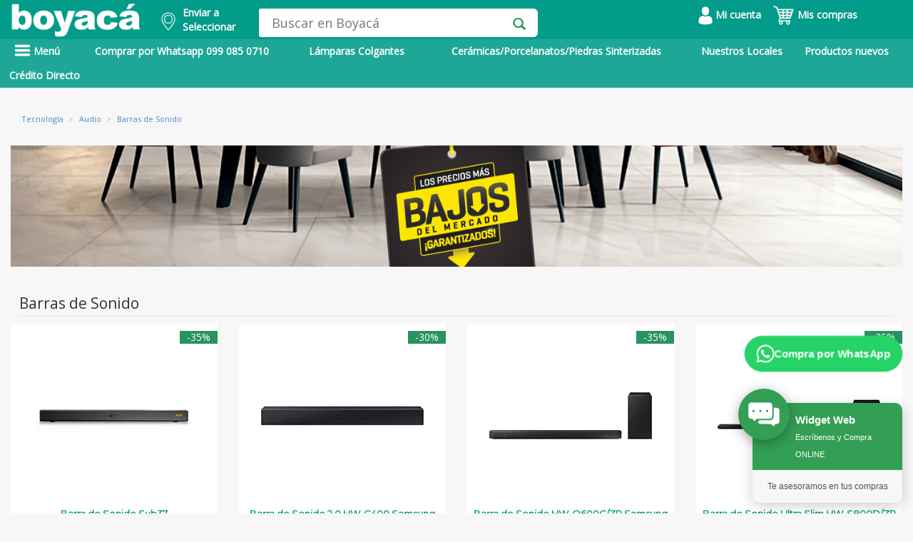

--- FILE ---
content_type: text/html; charset=utf-8
request_url: https://www.boyaca.com/fam.php?cat=5503
body_size: 58156
content:
<!DOCTYPE html>
<html lang="es">
<head>
 <meta name="p:domain_verify" content="b28df3977f5ae43df95178c9bf13b511"/>
	 
    <!-- Google Tag Manager -->
    <script>
    window.dataLayer = window.dataLayer || [];
    </script>
    <!-- Google Tag Manager -->
    <script>(function(w,d,s,l,i){w[l]=w[l]||[];w[l].push({'gtm.start':
    new Date().getTime(),event:'gtm.js'});var f=d.getElementsByTagName(s)[0],
    j=d.createElement(s),dl=l!='dataLayer'?'&l='+l:'';j.async=true;j.src=
    'https://www.googletagmanager.com/gtm.js?id='+i+dl;f.parentNode.insertBefore(j,f);
    })(window,document,'script','dataLayer','GTM-NX6J4BH');</script> 
    
    <!-- End Google Tag Manager -->
<script type="application/ld+json">
                        {
                            "@context": "https://schema.org/", 
                            "@type": "BreadcrumbList", 
                             "itemListElement": [{
                                                    "@type": "ListItem", 
                                                    "position": 1, 
                                                    "name": "Alfombras",
                                                    "item": "https://www.boyaca.com/alfombras"  
                                                }
                                                ]

                        } 
                </script>
                        <title>Barras de Sonido | Almacenes Boyac&aacute;</title><meta name="description" content="Los mejores productos de Barras de Sonido se encuentran en Boyacá"><meta property="og:site_name" content="Boyaca.com"> 
    <meta property="og:type" content="website" />
    <meta property="og:updated_time" content="1440432930" />
    <meta property="og:url" content="https://www.boyaca.com/fam.php?cat=5503"/>
    <meta property="og:title" content="Barras de Sonido | Almacenes Boyac&aacute;" />
    <meta property="og:image" itemprop="image" content="https://www.boyaca.com/images/logoab2.png">
    <meta property="og:description" content="Los mejores productos de Barras de Sonido se encuentran en Boyacá" /><link rel="canonical" href="https://www.boyaca.com/fam.php?cat=5503" /><meta name="robots" content="INDEX,FOLLOW" /><script>dataLayer.push({'pageTitle': 'Barras de Sonido | Almacenes Boyac&aacute;'});</script><meta http-equiv="Content-Type" content="text/html; charset=UTF-8" />
<meta charset=UTF-8>
  <meta name="google-site-verification" content="g_T5I1RlMkoAHxkNP9qKD_cxECug_oGLGH7V6haNxpA" /> 
<meta name="facebook-domain-verification" content="i14z3afr2nuhyg5vobsulcaslxouu2" />
<!-- TIKTOK -->
<script>
!function (w, d, t) {
  w.TiktokAnalyticsObject=t;var ttq=w[t]=w[t]||[];ttq.methods=["page","track","identify","instances","debug","on","off","once","ready","alias","group","enableCookie","disableCookie"],ttq.setAndDefer=function(t,e){t[e]=function(){t.push([e].concat(Array.prototype.slice.call(arguments,0)))}};for(var i=0;i<ttq.methods.length;i++)ttq.setAndDefer(ttq,ttq.methods[i]);ttq.instance=function(t){for(var e=ttq._i[t]||[],n=0;n<ttq.methods.length;n++)ttq.setAndDefer(e,ttq.methods[n]);return e},ttq.load=function(e,n){var i="https://analytics.tiktok.com/i18n/pixel/events.js";ttq._i=ttq._i||{},ttq._i[e]=[],ttq._i[e]._u=i,ttq._t=ttq._t||{},ttq._t[e]=+new Date,ttq._o=ttq._o||{},ttq._o[e]=n||{};var o=document.createElement("script");o.type="text/javascript",o.async=!0,o.src=i+"?sdkid="+e+"&lib="+t;var a=document.getElementsByTagName("script")[0];a.parentNode.insertBefore(o,a)};

  ttq.load('CJ0PMVJC77UB8I2GBOCG');
  ttq.page();
}(window, document, 'ttq');
</script>
<meta http-equiv="X-UA-Compatible" content="IE=edge">
<meta name="HandheldFriendly" content="true"/>
<meta name="MobileOptimized" content="320"/>
<meta name="viewport" content="width=device-width, initial-scale=1.0, maximum-scale=1.0, user-scalable=no" />
<link href="/assets/css/styleModalDirecciones.css" rel="stylesheet" type="text/css">
<link href="/ext/bootstrap/css/bootstrap.min.css?v=1" rel="stylesheet" type="text/css"> 
<script type="text/javascript" src="/assets/js/jquery1_8_1.min.js"></script>
<script src="/ext/bootstrap/js/bootstrap.min.js?v=3" defer></script> 
<script type="text/javascript" src="/assets/jquery.validate-min.js" defer></script>
<link href="/assets/font/font.css" rel="stylesheet" type="text/css">
<link href="/assets/font/stylesheet.css" rel="stylesheet" type="text/css">
<link href="/assets/css/style2.css?v=7" rel="stylesheet" type="text/css">
<link href="/assets/css/sprite.css?v=4" rel="stylesheet" type="text/css">
<script type='text/javascript' src='/assets/js/jquery.jqzoom-core-min.js' defer></script>
<script type='text/javascript' src='/assets/js/sweetalert2@10.js' ></script>
<link href="/assets/css/jquery.jqzoom.css" rel="stylesheet" type="text/css">
<link rel="stylesheet" type="text/css" href="/assets/css/MegaNavbar.css?v=2.6">
<link rel="stylesheet" type="text/css" href="/assets/css/navbar-inverse.css?v=1.5" title="inverse">
<script src="/assets/js/slides/responsiveslides.min.js" defer></script>
<link href="/ext/bootstrap/css/bootstrap-datetimepicker.css" rel="stylesheet" media="screen">
<script type="text/javascript" src="/ext/bootstrap/js/bootstrap-datetimepicker.min.js" charset="UTF-8" defer></script>
<script type="text/javascript" src="/ext/bootstrap/js/locales/bootstrap-datetimepicker.fr.js" charset="UTF-8" defer></script>
<script src="/assets/js/owl.carousel.min.js" defer></script>
<link rel="stylesheet" href="/assets/css/owl.carousel.min.css">
<link rel="stylesheet" href="/assets/css/owl.theme.default.min.css">
<link rel="shortcut icon" href="/favicon.ico">
<link rel="stylesheet" type="text/css" href="/assets/css/__style.css?v=6">  
<link href="/assets/css/styles_plannovios.css?v=7" rel="stylesheet" type="text/css">
<link href="https://fonts.googleapis.com/css?family=Archivo+Black&display=swap" rel="stylesheet">
<link href="https://fonts.googleapis.com/css?family=Open+Sans&display=swap" rel="stylesheet">
<link href="https://fonts.googleapis.com/css?family=Montserrat&display=swap" rel="stylesheet">
<link rel="stylesheet" href="https://cdnjs.cloudflare.com/ajax/libs/font-awesome/4.7.0/css/font-awesome.min.css">

<script src="/js/jquery-ui.js"></script>

<style type="text/css">

  .heig_header{
    height: 44px !important;
  }
  .contenet_menu_marg{
    margin-top: -30px;
    padding-top: 5px;
    margin-bottom: 0;
  }
  .content_secun_padd{
  /* padding-top: 8px;*/
  }

  .content_tab_mar{
  /* margin-bottom: 4px;*/
  }
  .tab_heigh{
  /* height: 47px; */
  }

  .nav_sub2:hover{
    color: #eae9e9!important;
  }

  #amazon_style{
    left: 12%;
  }

  .carousel-indicators li{
    background-color: rgba(0,0,0,0.4);
    border: none;
    width: 12px;
    height: 12px;
    margin: 0;
  }

  .carousel-indicators .active {
    background-color: rgba(0,0,0,0.6);
    width: 12px;
    height: 12px;
    margin: auto;
    border: none;
  }

  .padd_carr_left{
    padding-left: 0;
  }

  .padd_carr_right{
    padding-right: 0;
  }

  .right_nav{
    background: rgba(0,0,0,0.7);
    right: 17%;
    padding-right: 7px;
  } 

  @media screen and (min-width: 768px){
    .carousel-indicators {
      bottom: 7px;
    } 
  }

  .paddimg_pl{
    position: relative;
    top: 12px;
  }

  .backform_pl{
    background:url('/images/homenew/bpln.png');background-size:cover;
  }

  .padd_prod{
    padding-top: 11px;
  }


  .marg-icon{
    padding-right: 0;
    margin-left: 20px;
    padding-left: 0;
  }

  .pos_icon{
    position: relative;
    left: 19px;
  }

  .borline{
    border-bottom: solid 2px #949292;
  }

  .modal_col{
    cursor: pointer;
  }

  .font_simple{
    font-weight: 100;
  }

  .text_footer{
    color: white;
  }

  .text_footer:hover {
    color: #ddd6d6!important;
  }

  .paddredes{
    padding: 0;
  }

  .marg_p{
    margin-bottom: 5px;
  }


  .text_verd{
    color:#009979;
    margin-bottom: 0;
    text-transform: uppercase;
  }

  /* 27 04 2021 - DMS */
  @media screen and (max-width: 600px) {
    h3.title_cuadro_prod{
      width: 60%;
      word-wrap: break-word;
    }     
  }

  /*
    * DEREK MEJIA SORIA - 06 07 2021
    ! DIA: 06 07 2021    
   */

  .navbar .navbar-nav>li ul li.dropdown-right-onhover>.dropdown-menu#electronics_computers {
    bottom: auto !important;
  }  

  .navbar .navbar-nav>li ul li.dropdown-right-onhover>.dropdown-menu#electronics_computers10033 {
    bottom: 0px !important;
  }

  .navbar .navbar-nav>li ul li.dropdown-right-onhover>.dropdown-menu#electronics_computers10015 {
    bottom: 0px !important;
  }

  .navbar .navbar-nav>li ul li.dropdown-right-onhover>.dropdown-menu#electronics_computers10023 {
    bottom: 0px !important;
  }
  
  /* Mejoras del Dropdown del Header - Usuario */
  .dd_carrito {
    min-width: 200px !important;
    padding: 8px 0 !important;
    border-radius: 8px !important;
    box-shadow: 0 4px 12px rgba(0,0,0,0.15) !important;
    border: 1px solid #e0e0e0 !important;
  }
  
  .dd_carrito li {
    white-space: nowrap !important;
  }
  
  .dd_carrito li a {
    padding: 12px 20px !important;
    display: block !important;
    color: #333 !important;
    font-size: 14px !important;
    font-weight: 500 !important;
    transition: all 0.2s ease !important;
  }
  
  .dd_carrito li a:hover {
    background: #f8f9fa !important;
    color: #00997B !important;
    padding-left: 24px !important;
  }
  
  .dd_carrito li.divider {
    margin: 8px 0 !important;
    height: 1px !important;
    background: #e0e0e0 !important;
  }
  
  /* Estilos mejorados para el dropdown del carrito */
  .carrito-dropdown-list {
    min-width: 350px !important;
    max-width: 400px !important;
    padding: 0 !important;
    border-radius: 8px !important;
    box-shadow: 0 6px 20px rgba(0,0,0,0.2) !important;
  }
  
  .carrito-dropdown-list .modal_cart1 {
    background: linear-gradient(135deg, #00997B 0%, #007a62 100%) !important;
    padding: 0 !important;
    margin: 0 !important;
  }
  
  .carrito-dropdown-list .modal_cart1 a {
    color: white !important;
    font-size: 16px !important;
    font-weight: 700 !important;
    padding: 15px 20px !important;
    display: block !important;
    text-decoration: none !important;
    pointer-events: none !important;
    cursor: default !important;
  }
  
  .carrito-dropdown-list .modal_cart1:hover a {
    color: white !important;
    background: transparent !important;
    padding-left: 20px !important;
  }
  
  .carrito-dropdown-list .back_detailcd a {
    color: #666 !important;
    font-size: 16px !important;
    padding: 15px 20px !important;
  }
  
  .carrito-dropdown-list .item.paddcd {
    padding: 8px 15px !important;
    position: relative;
  }
  
  .carrito-dropdown-list .item.paddcd img {
    border-radius: 6px;
    border: 1px solid #e0e0e0;
    float: left;
    margin-right: 12px;
  }
  
  .carrito-dropdown-list .item.paddcd .title {
    font-size: 13px !important;
    line-height: 1.4 !important;
    margin-bottom: 5px !important;
    font-weight: 500;
    color: #333 !important;
  }
  
  .carrito-dropdown-list .item.paddcd .price {
    color: #00997B !important;
    font-weight: 700 !important;
    font-size: 15px !important;
    margin-bottom: 3px !important;
    display: block;
  }
  
  .carrito-dropdown-list .item.paddcd .number {
    font-size: 12px !important;
    color: #999 !important;
    display: block;
  }
  
  .carrito-dropdown-list .btn_nextdir {
    display: inline-block;
    background: linear-gradient(135deg, #00997B 0%, #007a62 100%);
    color: white !important;
    padding: 12px 30px;
    border-radius: 6px;
    font-weight: 600;
    text-decoration: none;
    box-shadow: 0 4px 12px rgba(0, 153, 123, 0.3);
    pointer-events: auto;
    cursor: pointer;
  }
  
  .carrito-dropdown-list .btn_nextdir:hover {
    color: white !important;
    text-decoration: none !important;
    background: linear-gradient(135deg, #00997B 0%, #007a62 100%) !important;
    box-shadow: 0 4px 12px rgba(0, 153, 123, 0.3) !important;
  }
  
  /* Hacer que el dropdown se active con hover */
  .btn-group:hover .dropdown-menu {
    display: block !important;
  }

  /* FIX: Asegurar que el menú desplegable siempre esté por encima del contenido */
  .backrowsearch {
    position: relative;
    z-index: 9999 !important;
    overflow: visible !important;
  }
  
  .backrowsearch * {
    overflow: visible !important;
  }
  
  .backrowsearch .row {
    overflow: visible !important;
  }
  
  .backrowsearch .menu-principal {
    overflow: visible !important;
  }
  
  .backrowsearch .dropdown-menu {
    z-index: 99999 !important;
    position: absolute !important;
  }
  
  .backrowsearch .navbar-nav > li > .dropdown-menu {
    z-index: 99999 !important;
  }
  
  .backrowsearch .navbar-nav > li.dropdown > .dropdown-menu {
    z-index: 99999 !important;
  }
  
  .back_category {
    z-index: 99999 !important;
    position: absolute !important;
  }
  
  .marg_menumarg.dropdown-menu {
    z-index: 99999 !important;
  }
  
  /* Asegurar que los submenús también tengan z-index alto */
  .dropdown-menu .dropdown-menu {
    z-index: 99999 !important;
  }
  
  /* Asegurar que la navbar no tenga overflow hidden */
  .navbar,
  .navbar-default,
  .nav_back,
  .navbar-collapse,
  .container-fluid {
    overflow: visible !important;
  }
  
  /* Fix para el contenedor principal */
  .marg_conta_h.container {
    overflow: visible !important;
  }

</style>
 
<style scoped>

  #to-do .k-datetimepicker {
  width: 200px;
  }
  html.k-material #to-do {
  height: 55px;
  width: 260px;
  padding: 87px 0 0 150px;
  }
  html.k-material #to-do .k-datetimepicker {
  width: 240px;
  }
  
  .menu2 {
	  float: left;
	  color:white;
	  font-weight:bold;
  }

  #whatsapp{
    margin: 0 0 20px 15px;padding-right: 3px;color: white;width: 170px;display:inline-table;
  }
  #tecnologia{
    margin: 0 0 20px 15px;padding-right: 3px;color: white;background-color: rgb(30,167,150);width: 130px;display:inline-table;
  }
  #promocion{
    margin: 0 0 20px 15px;padding-right: 3px;color: white;background-color: rgb(30,167,150);width: 130px;display:inline-table;
  }
  #outlet{
    margin: 0 0 20px 10px;padding-right: 3px;color: white;width: 100px;display:inline-table;
  }
  #como-comprar{
    margin: 0 0 20px 15px;padding-right: 3px;color: white;width: 130px;display:inline-table;
  }
  #btnPrincipal{
    height:40px;
  }

  /* DEREK MEJIA SORIA - 29 04 2021 */
  @media screen and (max-width: 600px) and (min-width: 100px)  { 
    .menu-principal{
      overflow-y: hidden;
    }
    .menu3{
      margin-left: -10px;margin-right: -10px;
    }    
    #whatsapp{
      margin-left: -10px;margin-right: 5px;
    } 
    #tecnologia{
      /*margin-left: -10px;margin-right: -5px;*/
    } 
    #outlet{
      margin-left: -10px;margin-right: -10px;
    }  
    #como-comprar{
      margin-left: 5px;margin-right: -10px;
    }
    #btnPrincipal{
      height: 45px;
      margin-top: -3px;
    }
  }
  
  .menu2link {
	  color:white;font-weight:bold;
  }
  
  .menu2link:hover  {
		color:#effffd;
		font-weight:bold;
		background: #4b76b7!important;
  }
 
</style>

<script type="text/javascript">
  $(function () {
     $('#datepicker').datetimepicker({
      pickDate: false,
      pickTime: false,
    language:  'es',
    weekStart: 1,
    autoclose: 1,
    //todayHighlight: 1,
   todayBtn: false,
   format: 'yyyy-mm-dd',
    startView: 2,
    minView: 2,
    forceParse: 0,
    minDate: '1/1/1990',               //set a minimum date
    maxDate: '1/1/1986'     //set
    });

  });


</script>

<script type="text/javascript">

  $(document).ready(function() {

    $(".active_nav").hover(
      function() {
        $("#darkness").fadeIn();
      }, function() {
        $("#darkness").fadeOut();
    });

    $("#darkness_mob").click(function(){
          $("#pos_nav_mobil").hide();
          $("#darkness_mob").fadeOut();
    });

    $("#mostrarmenu").click(function(){
        $("#pos_nav_mobil").show();
          $("#darkness_mob").fadeIn();
    });

    $('#carousel-example-generic').carousel({
        interval: false
    });

    $('.jqzoom').jqzoom({
        zoomType: 'standard',
        lens:true,
        preloadImages: false,
        alwaysOn:false
      });

    $("#slider1").responsiveSlides({
          speed: 800
        });
  });

  function validarDocumento(){
    $(".form_signup").parent().find('.error_edad').hide();
    $(".form_signup").parent().find('.error_ini').hide();
    var botonEnviar = document.getElementById('btn_form');
    var numero=document.form.cedula.value;
    //alert (numero);
      var suma = 0;
      var residuo = 0;
      var pri = false;
      var pub = false;
      var nat = false;
      var numeroProvincias = 24;
      var modulo = 11;

      /* Verifico que el campo no contenga letras */
      var ok=1;
      for (i=0; i<numero.length && ok==1 ; i++){
         var n = parseInt(numero.charAt(i));
         if (isNaN(n)) ok=0;
      }
      if (ok==0){
          $("#validate_cedu").addClass("margin_error");
        $(".form_signup").parent().find('.error_cedu').show();
         $(".form_signup").find("#cedula").css("border", "red thin solid");
         $('#cedula').focus();
          botonEnviar.disabled = true;
         return false;
      }

      if (numero.length < 10 ){
        botonEnviar.disabled = true;
         $("#validate_cedu").addClass("margin_error");
         $(".form_signup").parent().find('.error_cedu').show();
         $(".form_signup").find("#cedula").css("border", "red thin solid");
         $('#cedula').focus();
         return false;
      }

      /* Los primeros dos digitos corresponden al codigo de la provincia */
      provincia = numero.substr(0,2);
      if (provincia < 1 || provincia > numeroProvincias){
         $("#validate_cedu").addClass("margin_error");
        $(".form_signup").parent().find('.error_cedu').show();
        $(".form_signup").find("#cedula").css("border", "red thin solid");
        botonEnviar.disabled = true;
        $('#cedula').focus();
     return false;
      }

      /* Aqui almacenamos los digitos de la cedula en variables. */
      d1  = numero.substr(0,1);
      d2  = numero.substr(1,1);
      d3  = numero.substr(2,1);
      d4  = numero.substr(3,1);
      d5  = numero.substr(4,1);
      d6  = numero.substr(5,1);
      d7  = numero.substr(6,1);
      d8  = numero.substr(7,1);
      d9  = numero.substr(8,1);
      d10 = numero.substr(9,1);

      /* El tercer digito es: */
      /* 9 para sociedades privadas y extranjeros   */
      /* 6 para sociedades publicas */
      /* menor que 6 (0,1,2,3,4,5) para personas naturales */

      if (d3==7 || d3==8){
         $("#validate_cedu").addClass("margin_error");
         $(".form_signup").parent().find('.error_cedu').show();
        $(".form_signup").find("#cedula").css("border", "red thin solid");
         botonEnviar.disabled = true;
         return false;
      }

      /* Solo para personas naturales (modulo 10) */
      if (d3 < 6){
         nat = true;
         p1 = d1 * 2;  if (p1 >= 10) p1 -= 9;
         p2 = d2 * 1;  if (p2 >= 10) p2 -= 9;
         p3 = d3 * 2;  if (p3 >= 10) p3 -= 9;
         p4 = d4 * 1;  if (p4 >= 10) p4 -= 9;
         p5 = d5 * 2;  if (p5 >= 10) p5 -= 9;
         p6 = d6 * 1;  if (p6 >= 10) p6 -= 9;
         p7 = d7 * 2;  if (p7 >= 10) p7 -= 9;
         p8 = d8 * 1;  if (p8 >= 10) p8 -= 9;
         p9 = d9 * 2;  if (p9 >= 10) p9 -= 9;
         modulo = 10;
      }

      /* Solo para sociedades publicas (modulo 11) */
      /* Aqui el digito verficador esta en la posicion 9, en las otras 2 en la pos. 10 */
      else if(d3 == 6){
         pub = true;
         p1 = d1 * 3;
         p2 = d2 * 2;
         p3 = d3 * 7;
         p4 = d4 * 6;
         p5 = d5 * 5;
         p6 = d6 * 4;
         p7 = d7 * 3;
         p8 = d8 * 2;
         p9 = 0;
      }

      /* Solo para entidades privadas (modulo 11) */
      else if(d3 == 9) {
         pri = true;
         p1 = d1 * 4;
         p2 = d2 * 3;
         p3 = d3 * 2;
         p4 = d4 * 7;
         p5 = d5 * 6;
         p6 = d6 * 5;
         p7 = d7 * 4;
         p8 = d8 * 3;
         p9 = d9 * 2;
      }

      suma = p1 + p2 + p3 + p4 + p5 + p6 + p7 + p8 + p9;
      residuo = suma % modulo;

      /* Si residuo=0, dig.ver.=0, caso contrario 10 - residuo*/
      digitoVerificador = residuo==0 ? 0: modulo - residuo;

      /* ahora comparamos el elemento de la posicion 10 con el dig. ver.*/
      if (pub==true){
         if (digitoVerificador != d9){
           $("#validate_cedu").addClass("margin_error");
          $(".form_signup").find("#cedula").css("border", "red thin solid");
          $(".form_signup").parent().find('.error_cedu').show();
          $('#cedula').focus();
           botonEnviar.disabled = true;
            return false;
         }
         /* El ruc de las empresas del sector publico terminan con 0001*/
         if ( numero.substr(9,4) != '0001' ){
           $("#validate_cedu").addClass("margin_error");
            $(".form_signup").find("#cedula").css("border", "red thin solid");
            $(".form_signup").parent().find('.error_cedu').show();
          $('#cedula').focus();
           botonEnviar.disabled = true;
            return false;
         }
      }
      else if(pri == true){
         if (digitoVerificador != d10){
           $("#validate_cedu").addClass("margin_error");
          $(".form_signup").find("#cedula").css("border", "red thin solid");
          $(".form_signup").parent().find('.error_cedu').show();
          $('#cedula').focus();
           botonEnviar.disabled = true;
            return false;
         }
         if ( numero.substr(10,3) != '001' ){
           $("#validate_cedu").addClass("margin_error");
           $(".form_signup").find("#cedula").css("border", "red thin solid");
           $(".form_signup").parent().find('.error_cedu').show();
           $('#cedula').focus();
         botonEnviar.disabled = true;
            return false;
         }
      }

      else if(nat == true){
         if (digitoVerificador != d10){
           $("#validate_cedu").addClass("margin_error");
      //alert('El nË™mero de cÃˆdula de la persona natural es incorrecto.');
      $(".form_signup").find("#cedula").css("border", "red thin solid");
      $(".form_signup").parent().find('.error_cedu').show();
            $('#cedula').focus();
             botonEnviar.disabled = true;
            return false;
         }
         if (numero.length >10 && numero.substr(10,3) != '001' ){
           $("#validate_cedu").addClass("margin_error");
     //       alert('El ruc de la persona natural debe terminar con 001');
            $(".form_signup").find("#datepicker").css("border", "red thin solid");
            $(".form_signup").parent().find('.error_cedu').show();
            $('#cedula').focus();
             botonEnviar.disabled = true;
            return false;
         }
      }
       $("#validate_cedu").removeClass("margin_error");
      $(".error_cedu").hide();
      $(".form_signup").find("#cedula").css("border", "#DCDCDC thin solid");

      botonEnviar.disabled = false;

      return true;
  }

  function fnCambiarDireccionDefault(id_carrito,id_direccion){
    $('#loadDirDefault').html('<div class="loading" style="position:absolute;margin: auto;width: 50%;"><img src="images/loading.gif" alt="loading" /></div>');
    
    //console.log('cambio direc');
    $.ajax({
        type: "POST",
        dataType: 'json',
        url: "controladores/carrito.php",
        data: {
          id_carrito: id_carrito,
          id_direccion: id_direccion,
          accion: 'carrito-direccion'
        }}).done(function(data) {
          $('#loadDirDefault').fadeIn(1000).html('<div class="alert alert-success flash" role="alert"><p>Los datos han sido actualizados exitosamente.</p></div>');
            return false;
      });
  }

  //COMBO  PROVINCIA
  $("#modifica_direccion_provinciaHeader").change(function(){
    //console.log('aaa');
    var select_cantones = $("#modifica_direccion_cantonHeader");
    select_cantones.fadeOut();
    var id = $(this).find('option:selected').val();

    $.ajax({
        type: "POST",
        dataType: 'JSON',
        url: "controladores/carrito.php",
        data: { id: id, accion: 'cantones' }
    }).done(function( response ) {
        select_cantones.html("");
        response.forEach(function(item){
            //console.log(item);
            select_cantones.append($("<option>").attr('value',item.id).html(item.nombre));
            var canton = $("#cod_canton_modificar").val();

            $("#modifica_direccion_cantonHeader > option[value="+ canton +"]").attr('selected', 'selected');
        });
        select_cantones.fadeIn();
        //console.log(response);
    });
  });
            
		 
</script>
<!-- Jquery Zoom -->


<!-- ANALITYCS GOOGLE ADS COMPRA --> 
<!-- Global site tag (gtag.js) - Google Analytics -->
<script async src="https://www.googletagmanager.com/gtag/js?id=G-2YSSGGH5K0"></script>
<script>
  window.dataLayer = window.dataLayer || [];
  function gtag(){dataLayer.push(arguments);}
  gtag('js', new Date());

  gtag('config', 'G-2YSSGGH5K0');
</script>
 
 
<!-- Meta Pixel Code BOYACA MARKETING --> 
<script>
!function(f,b,e,v,n,t,s)
{if(f.fbq)return;n=f.fbq=function(){n.callMethod?
n.callMethod.apply(n,arguments):n.queue.push(arguments)};
if(!f._fbq)f._fbq=n;n.push=n;n.loaded=!0;n.version='2.0';
n.queue=[];t=b.createElement(e);t.async=!0;
t.src=v;s=b.getElementsByTagName(e)[0];
s.parentNode.insertBefore(t,s)}(window, document,'script',
'https://connect.facebook.net/en_US/fbevents.js');
fbq('init', '217040487911585');
fbq('track', 'PageView');
</script>
<noscript><img height="1" width="1" style="display:none"
src="https://www.facebook.com/tr?id=217040487911585&ev=PageView&noscript=1"
/></noscript> 
<!-- End Meta Pixel Code -->

<!-- Google Tag Manager -->
<script>(function(w,d,s,l,i){w[l]=w[l]||[];w[l].push({'gtm.start':
new Date().getTime(),event:'gtm.js'});var f=d.getElementsByTagName(s)[0],
j=d.createElement(s),dl=l!='dataLayer'?'&l='+l:'';j.async=true;j.src=
'https://www.googletagmanager.com/gtm.js?id='+i+dl;f.parentNode.insertBefore(j,f);
})(window,document,'script','dataLayer','GTM-TZ8NRPKH');</script>
<!-- End Google Tag Manager -->



<!-- Google Tag Manager (noscript) -->
<noscript><iframe src="https://www.googletagmanager.com/ns.html?id=GTM-TZ8NRPKH"
height="0" width="0" style="display:none;visibility:hidden"></iframe></noscript>
<!-- End Google Tag Manager (noscript) -->


<!-- Google tag (gtag.js) -->
<script async src="https://www.googletagmanager.com/gtag/js?id=AW-17518131500"></script>
<script>
  window.dataLayer = window.dataLayer || [];
  function gtag(){dataLayer.push(arguments);}
  gtag('js', new Date());

  gtag('config', 'AW-17518131500');
</script>

<!-- Google tag (gtag.js) -->
<script async src="https://www.googletagmanager.com/gtag/js?id=G-6P5M7HLWRK"></script>
<script>
  window.dataLayer = window.dataLayer || [];
  function gtag(){dataLayer.push(arguments);}
  gtag('js', new Date());

  gtag('config', 'G-6P5M7HLWRK');
</script><script src="/assets/js/respond.src.js" defer></script>
<!-- Respond.js redirect location on local server -->
<link href="/assets/img/respond.proxy.gif" id="respond-redirect" rel="respond-redirect" />

<!-- Respond.js proxy script on local server -->
<script src="/assets/js/respond.proxy.js" defer></script>

<script src="https://norfipc.com/js/jquery.cookie.js" defer></script>
<script src="https://norfipc.com/js/cookiecompliance.js" defer></script>
 

<!-- Facebook Pixel Code Fernando Torres
<script>
  !function(f,b,e,v,n,t,s)
  {if(f.fbq)return;n=f.fbq=function(){n.callMethod?
  n.callMethod.apply(n,arguments):n.queue.push(arguments)};
  if(!f._fbq)f._fbq=n;n.push=n;n.loaded=!0;n.version='2.0';
  n.queue=[];t=b.createElement(e);t.async=!0;
  t.src=v;s=b.getElementsByTagName(e)[0];
  s.parentNode.insertBefore(t,s)}(window, document,'script',
  'https://connect.facebook.net/en_US/fbevents.js');
  fbq('init', '445908152619489');
  fbq('init', '217040487911585'); // FB MARKETING
</script>
<noscript><img height="1" width="1" style="display:none"
  src="https://www.facebook.com/tr?id=445908152619489&ev=PageView&noscript=1"
/></noscript>-->
<!-- End Facebook Pixel Code -->
 
</head>
<body>
  <!-- Google Tag Manager (noscript) -->
<noscript><iframe src="https://www.googletagmanager.com/ns.html?id=GTM-NX6J4BH"
height="0" width="0" style="display:none;visibility:hidden"></iframe></noscript>
<!-- End Google Tag Manager (noscript) -->
<div class="backrowsearch" style="position: relative; z-index: 1000;">
    <div class="marg_conta_h container">
      <div class="row">
        <div class ="hidden-xs">
          <div class="col-md-2 padd_logocol"  style="display: inline-block;">
            <a href="/"><img src="/images/homenew/logoab.png" class="img-responsive  marg_logo" alt="Almacenes Boyaca"></a><!-- Logo Principal -->
          </div>

            

          <div style="float: left;width:150px">
            <!-- Cambio Derek Mejía Soria - 19022021 - width:217px -->
            <input type="hidden" id="valorCarritoEscogido" value="0">
            <input type="hidden" id="valorDireccionEscogida" value="">
            <a class="btn menu2link buttonEnviarSinUsuario change-address-popover-link a-declarative a-size-mini" style="font-size:14px" tabindex="0">
                <div style="float: left;margin-top: 10px;">
                            <img width="20" src="/images/ico_ubic.png" alt="Ubicación Boyacá NOW">            
                </div>
                <div style="float: left; width: 15%;margin-top: 0.5%;padding-left:10px">
                    <div>Enviar a</div>
                    <div id="ciudadactual" name="ciudadactual">
                        Seleccionar                    </div>
            
                </div>
            </a>
          </div> 

          <script type="text/javascript">

              $(document).ready(
                  function(){
                      $('.buttonEnviar').click(buttonEnviar);
                      $('.buttonEnviarSinUsuario').click(buttonEnviarSinUsuario);
                      $('.buttonEnviarConUsuarioSinDirecciones').click(buttonEnviarConUsuarioSinDirecciones);
                  }
              );                 


              function buttonEnviar(){                
              
                var addPHP = '<p class="modalParrafoHeader" style="font-size:14px;">Elige tu ubicación</p><hr style="display: block;height: 1px;border: 0;border-color: #ccc;border-top: 1px solid #ccc;margin: 1em 0;padding: 0;margin-left:-45px;margin-right:-45px;" /><p style="font-size:12px; text-align:left;">Las opciones y velocidades de envío pueden variar según la dirección</p><br><div id="myDMS" class="vertical-menu "></div>  <p class="modalParrafoHeader" style="font-size: 10px;font-weight: bold;text-align: left;margin-top: 50px;"><a href="https://www.boyaca.com/admin-direcciones.php">*Modificar direcciones de envío</a></p> ';            
                    
                var addHtml = '<div class="form-group" style="text-align:center;">'+
                                '<div class="col-md-12 col-sm-12">'+
                                    addPHP +
                                '</div>'+						
                            '</div>';            
                
                Swal.fire({
                    icon: '',
                    customClass: '',
                    title: "",            
                    confirmButtonText: '<span style="color:white; font-size:13px;"> Seleccionar <span> ',
                    confirmButtonColor: '#039b89',
                    html: addHtml,
                    footer: '',               
                    showCloseButton: false
                }).then(function (result) {
                    if (result.isConfirmed) {			
                      var carrito = document.getElementById("valorCarritoEscogido").value;
                      var direccion = document.getElementById("valorDireccionEscogida").value;  
                      
                      if(direccion == ""){
                          var addPHP = '<p class="modalParrafoHeader"> </p><p style="font-size:20px; font-weight:bold ; text-align:left; margin-top:70px; margin-bottom: -20px;">Por favor seleccione una dirección para continuar.</p><br><div id="myDIV" class="vertical-menu " style="margin-bottom:-150px;"></div>  ';            
                                  
                                  var addHtml = '<div class="form-group" style="text-align:center;">'+
                                                  '<div class="col-sm-12">'+
                                                      addPHP +
                                                  '</div>'+						
                                              '</div>';
                                  
                                  Swal.fire({
                                      icon: '',
                                      customClass: '',
                                      title: "",            
                                      confirmButtonText: '<span style="color:white; font-size:13px;"> OK <span> ',
                                      confirmButtonColor: '#039b89',
                                      html: addPHP,
                                      footer: '',
                                      showCloseButton: false
                                  });
                      }else{

                        fnCambiarDireccionDefault(carrito,direccion.replace(' ', ''));

                        var addPHP = '<p class="modalParrafoHeader"> </p><hr style="display: block;height: 1px;border: 0;border-color: #ccc;border-top: 1px solid #ccc;margin: 1em 0;padding: 0;margin-left:-45px;margin-right:-45px;" /><p style="font-size:20px; font-weight:bold ; text-align:left; margin-top:70px; margin-bottom: -20px;">Los datos han sido actualizados exitosamente.</p><br><div id="myDIV" class="vertical-menu " style="margin-bottom:-100px;"></div>  ';            
                        
                        var addHtml = '<div class="form-group" style="text-align:center;">'+
                                        '<div class="col-sm-12">'+
                                            addPHP +
                                        '</div>'+						
                                    '</div>';            
                        
                        Swal.fire({
                            icon: '',
                            customClass: '',
                            title: "",            
                            confirmButtonText: '<span style="color:white; font-size:13px;"> Continuar <span> ',
                            confirmButtonColor: '#039b89',
                            html: addHtml,
                            footer: '',               
                            showCloseButton: false                
                        }).then(function (result) {
                            if (result.value) {
                              window.location = "https://www.boyaca.com";
                            }
                        })  

                      }                  
                    }
                })
                                                      
                // SCROLL MENU                               
                var header = document.getElementById("myDMS");
                var btns = header.getElementsByClassName("botonDMS");           
                for (var i = 0; i < btns.length; i++) {
                  btns[i].addEventListener("click", function() {
                    var current = document.getElementsByClassName("botonDMS active"); 
                    if (current.length > 0) { 
                      current[0].className = current[0].className.replace(" active", "");
                    }
                    this.className += " active";              
                  });
                }      


                return true;
              } 

              function buttonEnviarSinUsuario(){                
              
                  var addPHP = '<p class="modalParrafoHeader">Elige tu ubicación</p><hr style="display: block;height: 1px;border: 0;border-color: #ccc;border-top: 1px solid #ccc;margin: 1em 0;padding: 0;margin-left:-45px;margin-right:-45px;" /><p style="font-size:12px; text-align:left;">Las opciones y velocidades de envío pueden variar según la dirección</p><br><div id="myDIV" class="vertical-menu " style="margin-bottom:-200px;"></div>  ';            
                      
                  var addHtml = '<div class="form-group" style="text-align:center;">'+
                                  '<div class="col-sm-12">'+
                                      addPHP +
                                  '</div>'+						
                              '</div>';            
                  
                  Swal.fire({
                      icon: '',
                      customClass: '',
                      title: "",            
                      confirmButtonText: '<span style="color:white; font-size:13px;"> Inicia sesión para ver tus direcciones <span> ',
                      confirmButtonColor: '#039b89',
                      html: addHtml,
                      footer: '',               
                      showCloseButton: false
                  }).then(function (result) {
                      if (result.isConfirmed) {											
                          window.location = "https://www.boyaca.com/login.php";
                      }
                  })	                    

                  return true;
              }

              function buttonEnviarConUsuarioSinDirecciones(){                
                  window.location = "https://www.boyaca.com/admin-direcciones.php";                        
              }

              function cambiarActive(id){                          
                  document.getElementById("valorDireccionEscogida").value = document.getElementById("direccionIndividual" + id.toString()).value;                                     
              }
              
          </script>

          <div class="col-md-4 padd_search">

                        <form action="/search.php" method="get">
                <div id="custom-search-input">
                      <div class="input-group col-md-11">
                          <input type="text" name="s" id="buscar" class="btnsearch_input form-control input-lg inpt_search" placeholder="Buscar en Boyacá" />
                          <span class="input-group-btn">
                              <button id="btnPrincipal" class="btnicon_search btn btn-info btn-lg" type="submit">
                                  <i class="glyphicon glyphicon-search"></i>
                              </button>
                          </span>
                      </div>
                  </div>
            </form>
                      </div>
            
          <div class="col-md-4 center hidden-print" align="right" style="text-align: right;position: relative;z-index:1000; top: 7px;">
                                 
                  <!-- <a class="wind_color_cta" target="_blank" href="/credito-directo"><img src="/images/credito-directo-logo.png" style="width: 170px;" ></a>
                  <a class="wind_color_cta"  target="_blank" href="/promociones"><img src="/images/promociones2.gif" style="width: 170px;" ></a>
                 <a class="wind_color_cta" href="/navidad"><img src="/images/ico-christmasplace-3.gif" style="width: 170px;" ></a> -->

                                                      <a class="navsub1" href="/login.php" style="color:white;font-weight:bold;"><img width="20" src="/images/homenew/iconuser.svg"  alt="Usuario"> Mi cuenta</a>
                    <a href="/carrito.php" style="color:white;font-weight:bold;"><img width="31" src="/images/homenew/cart_h.png"  alt="Carrito de Compras"> Mis compras</a>

                          </div>
		
        </div>
      </div>
	    <div class="row hidden-xs menu-principal" style="background-color: #1ea796;color:white;font-family: 'Open Sans', sans-serif;position: relative;z-index: 999;">
		
        <div class="menu2" style=" width: 120px;">
          <!-- MENU DE PRODUCTOS-->
            <nav class=" nav_back navbar navbar-default nomarginbottom" style="background: #1ea796;position: relative;z-index: 1001;" role="navigation">
              <div class="container-fluid">
                <div class="navbar-header">
                    <button type="button" class="navbar-toggle" data-toggle="collapse" data-target="#amazon_style">
                      <span class="sr-only">Toggle navigation</span><span class="icon-bar"></span><span class="icon-bar"></span><span class="icon-bar"></span>
                    </button>
                </div>
 
                <div class="collapse navbar-collapse" id="amazon_style">
                     
                                              <!-- CATEGORIAS -->
                    <ul class="nav navbar-nav navbar-left">
                      <li class="dropdown am_style active_nav">
                        <a data-toggle="dropdown" href="javascript:void(0);" style="text-align:center;font-size: 14px;padding:7px;" class="padd_prod item_white dropdown-toggle">
                        <!-- <img class="img-responsive" width="23" src="images/homenew/menuicon.png"> -->
                          <div class="menuicon" style="vertical-align: top;"></div> Menú
                        </a>
                        <ul class="marg_menumarg dropdown-menu no-border-radius no-shadow back_category">
 
                               
                              <li class="dropdown-right-onhover no-fix">
                                <a href="/alfombras" data-toggle="collapse" data-target="#electronics_computers" class="dropdown-toggle collapsed">Alfombras<span style="display: none;">4</span></a>
                                <ul class="dropdown-menu collapse no-border-radius no-shadow" id="electronics_computers">
                                  <ul class="col-md-4"><span style="display:none;">1 -1</span><ul>
                                          <li class="dropdown-header">
                                          <a class="title_cat_nav" href="/alfombras/alfombras-de-bano"><span style="display: none;">1</span> Alfombras de Baño</a>
                                          </li><li>
                                            <a class="subtitle_cat" href=""><span style="display: none;">1</span> </a>
                                            </li></ul></ul><ul class="col-md-4"><span style="display:none;">2 -2 - 1.3333333333333</span><ul>
                                          <li class="dropdown-header">
                                          <a class="title_cat_nav" href="/alfombras/exteriores"><span style="display: none;">2</span> Exteriores</a>
                                          </li><li>
                                            <a class="subtitle_cat" href=""><span style="display: none;">2</span> </a>
                                            </li></ul></ul><ul class="col-md-4"><span style="display:none;">3 -3</span><ul>
                                          <li class="dropdown-header">
                                          <a class="title_cat_nav" href="/alfombras/interiores"><span style="display: none;">3</span> Interiores</a>
                                          </li><li>
                                            <a class="subtitle_cat" href=""><span style="display: none;">3</span> </a>
                                            </li></ul><ul>
                                          <li class="dropdown-header">
                                          <a class="title_cat_nav" href="/alfombras/tapete-para-bano"><span style="display: none;">4</span> Tapete para Baño</a>
                                          </li><li>
                                            <a class="subtitle_cat" href=""><span style="display: none;">4</span> </a>
                                            </li></ul></ul>                                </ul>
                              </li>
                                   
                              <li class="dropdown-right-onhover no-fix">
                                <a href="/articulos-de-limpieza" data-toggle="collapse" data-target="#electronics_computers" class="dropdown-toggle collapsed">Artículos de Limpieza<span style="display: none;">5</span></a>
                                <ul class="dropdown-menu collapse no-border-radius no-shadow" id="electronics_computers">
                                  <ul class="col-md-4"><span style="display:none;">1 -1</span><ul>
                                          <li class="dropdown-header">
                                          <a class="title_cat_nav" href="/articulos-de-limpieza/accesorios-de-limpieza"><span style="display: none;">1</span> Accesorios de Limpieza</a>
                                          </li><li>
                                            <a class="subtitle_cat" href="/articulos-de-limpieza/carros-de-limpieza-y-baldes"><span style="display: none;">1</span> Carros de Limpieza y Baldes</a>
                                            </li><li>
                                            <a class="subtitle_cat" href="/articulos-de-limpieza/cepillos-y-espatulas"><span style="display: none;">1</span> Cepillos y Espátulas </a>
                                            </li><li>
                                            <a class="subtitle_cat" href="/articulos-de-limpieza/escobas"><span style="display: none;">1</span> Escobas</a>
                                            </li><li>
                                            <a class="subtitle_cat" href="/articulos-de-limpieza/escurridores"><span style="display: none;">1</span> Escurridores</a>
                                            </li><li>
                                            <a class="subtitle_cat" href="/articulos-de-limpieza/guantes-de-limpieza"><span style="display: none;">1</span> Guantes de Limpieza</a>
                                            </li><li>
                                            <a class="subtitle_cat" href="/articulos-de-limpieza/mopas-y-trapeadores"><span style="display: none;">1</span> Mopas y Trapeadores</a>
                                            </li><li>
                                            <a class="subtitle_cat" href="/articulos-de-limpieza/organizadores-de-limpieza"><span style="display: none;">1</span> Organizadores de Limpieza</a>
                                            </li></ul></ul><ul class="col-md-4"><span style="display:none;">2 -2 - 1.6666666666667</span><ul>
                                          <li class="dropdown-header">
                                          <a class="title_cat_nav" href="/articulos-de-limpieza/liquidos-de-limpieza-y-mantenimiento"><span style="display: none;">2</span> Líquidos de Limpieza y Mantenimiento</a>
                                          </li><li>
                                            <a class="subtitle_cat" href="/articulos-de-limpieza/acero-inoxidable"><span style="display: none;">2</span> Acero Inoxidable</a>
                                            </li><li>
                                            <a class="subtitle_cat" href="/articulos-de-limpieza/bbq"><span style="display: none;">2</span> BBQ</a>
                                            </li><li>
                                            <a class="subtitle_cat" href="/articulos-de-limpieza/cobre"><span style="display: none;">2</span> Cobre</a>
                                            </li><li>
                                            <a class="subtitle_cat" href="/articulos-de-limpieza/cuero"><span style="display: none;">2</span> Cuero</a>
                                            </li><li>
                                            <a class="subtitle_cat" href="/articulos-de-limpieza/electronica"><span style="display: none;">2</span> Electrónica </a>
                                            </li><li>
                                            <a class="subtitle_cat" href="/articulos-de-limpieza/joyas"><span style="display: none;">2</span> Joyas</a>
                                            </li><li>
                                            <a class="subtitle_cat" href="/articulos-de-limpieza/lavadora-de-ropa"><span style="display: none;">2</span> Lavadora de Ropa</a>
                                            </li><li>
                                            <a class="subtitle_cat" href="/articulos-de-limpieza/madera"><span style="display: none;">2</span> Madera</a>
                                            </li><li>
                                            <a class="subtitle_cat" href="/articulos-de-limpieza/mesones-y-superficie-de-cocina"><span style="display: none;">2</span> Mesones y Superficie de Cocina</a>
                                            </li><li>
                                            <a class="subtitle_cat" href="/articulos-de-limpieza/multisuperficie-y-aromas"><span style="display: none;">2</span> Multisuperficie y Aromas</a>
                                            </li><li>
                                            <a class="subtitle_cat" href="/articulos-de-limpieza/pisos-y-revestimientos"><span style="display: none;">2</span> Pisos y Revestimientos</a>
                                            </li><li>
                                            <a class="subtitle_cat" href="/articulos-de-limpieza/plata-y-silverplate"><span style="display: none;">2</span> Plata y Silverplate</a>
                                            </li><li>
                                            <a class="subtitle_cat" href="/articulos-de-limpieza/polvo"><span style="display: none;">2</span> Polvo</a>
                                            </li><li>
                                            <a class="subtitle_cat" href="/articulos-de-limpieza/refrigerador-cocina-hornos-y-campanas"><span style="display: none;">2</span> Refrigerador, Cocina, Hornos y Campanas</a>
                                            </li><li>
                                            <a class="subtitle_cat" href="/articulos-de-limpieza/removedor-de-manchas"><span style="display: none;">2</span> Removedor de Manchas</a>
                                            </li><li>
                                            <a class="subtitle_cat" href="/articulos-de-limpieza/tapiceria-textiles-y-alfombras"><span style="display: none;">2</span> Tapicería Textiles y Alfombras </a>
                                            </li><li>
                                            <a class="subtitle_cat" href="/articulos-de-limpieza/tinas-cabinas-e-hidromasajes"><span style="display: none;">2</span> Tinas, Cabinas e Hidromasajes </a>
                                            </li></ul><ul>
                                          <li class="dropdown-header">
                                          <a class="title_cat_nav" href="/articulos-de-limpieza/limpieza-de-cocina"><span style="display: none;">3</span> Limpieza de Cocina</a>
                                          </li><li>
                                            <a class="subtitle_cat" href=""><span style="display: none;">3</span> </a>
                                            </li></ul></ul><ul class="col-md-4"><span style="display:none;">3 -4</span><ul>
                                          <li class="dropdown-header">
                                          <a class="title_cat_nav" href="/articulos-de-limpieza/maquinarias-de-limpiezas"><span style="display: none;">4</span> Maquinarias de Limpiezas</a>
                                          </li><li>
                                            <a class="subtitle_cat" href="/articulos-de-limpieza/accesorios-para-maquinarias"><span style="display: none;">4</span> Accesorios para Maquinarias</a>
                                            </li><li>
                                            <a class="subtitle_cat" href="/articulos-de-limpieza/aspiradoras"><span style="display: none;">4</span> Aspiradoras</a>
                                            </li><li>
                                            <a class="subtitle_cat" href="/articulos-de-limpieza/hidrolavadoras"><span style="display: none;">4</span> Hidrolavadoras</a>
                                            </li><li>
                                            <a class="subtitle_cat" href="/articulos-de-limpieza/pulidoras"><span style="display: none;">4</span> Pulidoras</a>
                                            </li></ul><ul>
                                          <li class="dropdown-header">
                                          <a class="title_cat_nav" href="/articulos-de-limpieza/tachos-industriales"><span style="display: none;">5</span> Tachos Industriales</a>
                                          </li><li>
                                            <a class="subtitle_cat" href=""><span style="display: none;">5</span> </a>
                                            </li></ul></ul>                                </ul>
                              </li>
                                   
                              <li class="dropdown-right-onhover no-fix">
                                <a href="/bano" data-toggle="collapse" data-target="#electronics_computers" class="dropdown-toggle collapsed">Baño<span style="display: none;">18</span></a>
                                <ul class="dropdown-menu collapse no-border-radius no-shadow" id="electronics_computers">
                                  <ul class="col-md-4"><span style="display:none;">1 -1</span><ul>
                                          <li class="dropdown-header">
                                          <a class="title_cat_nav" href="/bano/accesorios-de-bano"><span style="display: none;">1</span> Accesorios de Baño</a>
                                          </li><li>
                                            <a class="subtitle_cat" href="/bano/accesorios-de-bano-para-meson"><span style="display: none;">1</span> Accesorios de Baño para Mesón</a>
                                            </li><li>
                                            <a class="subtitle_cat" href="/bano/accesorios-de-bano-para-pared"><span style="display: none;">1</span> Accesorios de Baño para Pared</a>
                                            </li><li>
                                            <a class="subtitle_cat" href="/bano/accesorios-institucionales"><span style="display: none;">1</span> Accesorios Institucionales</a>
                                            </li><li>
                                            <a class="subtitle_cat" href="/bano/complementos-para-inodoros"><span style="display: none;">1</span> Complementos para Inodoros</a>
                                            </li><li>
                                            <a class="subtitle_cat" href="/bano/organizadores-de-bano"><span style="display: none;">1</span> Organizadores de  Baño  </a>
                                            </li><li>
                                            <a class="subtitle_cat" href="/bano/organizadores-de-ducha-y-tina"><span style="display: none;">1</span> Organizadores de Ducha y Tina</a>
                                            </li><li>
                                            <a class="subtitle_cat" href="/bano/organizadores-para-medicina"><span style="display: none;">1</span> Organizadores para Medicina</a>
                                            </li><li>
                                            <a class="subtitle_cat" href="/bano/papel-higienico"><span style="display: none;">1</span> Papel Higiénico </a>
                                            </li><li>
                                            <a class="subtitle_cat" href="/bano/tachos-de-basura"><span style="display: none;">1</span> Tachos de Basura</a>
                                            </li><li>
                                            <a class="subtitle_cat" href="/bano/toalleros-de-pie"><span style="display: none;">1</span> Toalleros de Pie</a>
                                            </li></ul><ul>
                                          <li class="dropdown-header">
                                          <a class="title_cat_nav" href="/bano/alfombras-para-bano"><span style="display: none;">2</span> Alfombras para Baño</a>
                                          </li><li>
                                            <a class="subtitle_cat" href=""><span style="display: none;">2</span> </a>
                                            </li></ul><ul>
                                          <li class="dropdown-header">
                                          <a class="title_cat_nav" href="/bano/balanzas"><span style="display: none;">3</span> Balanzas</a>
                                          </li><li>
                                            <a class="subtitle_cat" href=""><span style="display: none;">3</span> </a>
                                            </li></ul><ul>
                                          <li class="dropdown-header">
                                          <a class="title_cat_nav" href="/bano/botiquines"><span style="display: none;">4</span> Botiquines</a>
                                          </li><li>
                                            <a class="subtitle_cat" href=""><span style="display: none;">4</span> </a>
                                            </li></ul><ul>
                                          <li class="dropdown-header">
                                          <a class="title_cat_nav" href="/bano/columnas"><span style="display: none;">5</span> Columnas</a>
                                          </li><li>
                                            <a class="subtitle_cat" href=""><span style="display: none;">5</span> </a>
                                            </li></ul></ul><ul class="col-md-4"><span style="display:none;">2 -6 - 6</span><ul>
                                          <li class="dropdown-header">
                                          <a class="title_cat_nav" href="/bano/cortinas-y-tubos-para-bano"><span style="display: none;">6</span> Cortinas y Tubos para Baño</a>
                                          </li><li>
                                            <a class="subtitle_cat" href="/bano/cortinas-para-bano"><span style="display: none;">6</span> Cortinas para Baño</a>
                                            </li><li>
                                            <a class="subtitle_cat" href="/bano/tubos-de-cortina-y-ganchos"><span style="display: none;">6</span> Tubos de Cortina y Ganchos</a>
                                            </li></ul><ul>
                                          <li class="dropdown-header">
                                          <a class="title_cat_nav" href="/bano/cuidado-personal"><span style="display: none;">7</span> Cuidado Personal</a>
                                          </li><li>
                                            <a class="subtitle_cat" href=""><span style="display: none;">7</span> </a>
                                            </li></ul><ul>
                                          <li class="dropdown-header">
                                          <a class="title_cat_nav" href="/bano/espejos"><span style="display: none;">8</span> Espejos</a>
                                          </li><li>
                                            <a class="subtitle_cat" href="/bano/apliques-para-espejos"><span style="display: none;">8</span> Apliques para Espejos</a>
                                            </li><li>
                                            <a class="subtitle_cat" href="/bano/espejos-de-aumento"><span style="display: none;">8</span> Espejos de Aumento</a>
                                            </li><li>
                                            <a class="subtitle_cat" href="/bano/espejos-de-cuerpo-entero"><span style="display: none;">8</span> Espejos de Cuerpo Entero</a>
                                            </li><li>
                                            <a class="subtitle_cat" href="/bano/espejos-de-mesa"><span style="display: none;">8</span> Espejos de Mesa</a>
                                            </li><li>
                                            <a class="subtitle_cat" href="/bano/espejos-decorativos"><span style="display: none;">8</span> Espejos Decorativos</a>
                                            </li></ul><ul>
                                          <li class="dropdown-header">
                                          <a class="title_cat_nav" href="/bano/extractores-de-aire"><span style="display: none;">9</span> Extractores de Aire</a>
                                          </li><li>
                                            <a class="subtitle_cat" href=""><span style="display: none;">9</span> </a>
                                            </li></ul><ul>
                                          <li class="dropdown-header">
                                          <a class="title_cat_nav" href="/griferias-bano"><span style="display: none;">10</span> Griferías para Baños</a>
                                          </li><li>
                                            <a class="subtitle_cat" href="/griferias-bano"><span style="display: none;">10</span> Griferías</a>
                                            </li><li>
                                            <a class="subtitle_cat" href="/desague"><span style="display: none;">10</span> Desagües </a>
                                            </li><li>
                                            <a class="subtitle_cat" href="/llaves-mangueras"><span style="display: none;">10</span> Llaves y Mangueras</a>
                                            </li><li>
                                            <a class="subtitle_cat" href="/sifones"><span style="display: none;">10</span> Sifones</a>
                                            </li></ul><ul>
                                          <li class="dropdown-header">
                                          <a class="title_cat_nav" href="/bano/mamparas-y-cabinas-hidromasaje"><span style="display: none;">11</span> Mamparas y Cabinas Hidromasaje</a>
                                          </li><li>
                                            <a class="subtitle_cat" href="/bano/cabinas-de-hidromasaje"><span style="display: none;">11</span> Cabinas de Hidromasaje</a>
                                            </li><li>
                                            <a class="subtitle_cat" href="/bano/mamparas-de-vidrio"><span style="display: none;">11</span> Mamparas de Vidrio</a>
                                            </li><li>
                                            <a class="subtitle_cat" href="/bano/puertas-de-vidrio"><span style="display: none;">11</span> Puertas de Vidrio </a>
                                            </li></ul></ul><ul class="col-md-4"><span style="display:none;">3 -12</span><ul>
                                          <li class="dropdown-header">
                                          <a class="title_cat_nav" href="/bano/muebles-de-banos"><span style="display: none;">12</span> Muebles de Baños</a>
                                          </li><li>
                                            <a class="subtitle_cat" href=""><span style="display: none;">12</span> </a>
                                            </li></ul><ul>
                                          <li class="dropdown-header">
                                          <a class="title_cat_nav" href="/rejillas"><span style="display: none;">13</span> Rejillas</a>
                                          </li><li>
                                            <a class="subtitle_cat" href=""><span style="display: none;">13</span> </a>
                                            </li></ul><ul>
                                          <li class="dropdown-header">
                                          <a class="title_cat_nav" href="/bano/sanitarios"><span style="display: none;">14</span> Sanitarios</a>
                                          </li><li>
                                            <a class="subtitle_cat" href="/bano/bidets"><span style="display: none;">14</span> Bidets</a>
                                            </li><li>
                                            <a class="subtitle_cat" href="/bano/inodoros"><span style="display: none;">14</span> Inodoros</a>
                                            </li><li>
                                            <a class="subtitle_cat" href="/bano/lavamanos"><span style="display: none;">14</span> Lavamanos</a>
                                            </li><li>
                                            <a class="subtitle_cat" href="/bano/tapas-para-inodoro"><span style="display: none;">14</span> Tapas para Inodoro</a>
                                            </li><li>
                                            <a class="subtitle_cat" href="/bano/urinarios"><span style="display: none;">14</span> Urinarios</a>
                                            </li></ul><ul>
                                          <li class="dropdown-header">
                                          <a class="title_cat_nav" href="/bano/secadores"><span style="display: none;">15</span> Secadores</a>
                                          </li><li>
                                            <a class="subtitle_cat" href=""><span style="display: none;">15</span> </a>
                                            </li></ul><ul>
                                          <li class="dropdown-header">
                                          <a class="title_cat_nav" href="/bano/tapetes-para-bano"><span style="display: none;">16</span> Tapetes Para Baño</a>
                                          </li><li>
                                            <a class="subtitle_cat" href=""><span style="display: none;">16</span> </a>
                                            </li></ul><ul>
                                          <li class="dropdown-header">
                                          <a class="title_cat_nav" href="/bano/tinas-hidromasaje-y-accesorios"><span style="display: none;">17</span> Tinas, Hidromasaje y Accesorios</a>
                                          </li><li>
                                            <a class="subtitle_cat" href="/bano/accesorios-para-tinas"><span style="display: none;">17</span> Accesorios para Tinas</a>
                                            </li><li>
                                            <a class="subtitle_cat" href="/bano/hidromasaje"><span style="display: none;">17</span> Hidromasaje</a>
                                            </li><li>
                                            <a class="subtitle_cat" href="/bano/tinas"><span style="display: none;">17</span> Tinas</a>
                                            </li></ul><ul>
                                          <li class="dropdown-header">
                                          <a class="title_cat_nav" href="/bano/toallas"><span style="display: none;">18</span> Toallas</a>
                                          </li><li>
                                            <a class="subtitle_cat" href=""><span style="display: none;">18</span> </a>
                                            </li></ul></ul>                                </ul>
                              </li>
                                   
                              <li class="dropdown-right-onhover no-fix">
                                <a href="/cerrajerias" data-toggle="collapse" data-target="#electronics_computers" class="dropdown-toggle collapsed">Cerrajerías<span style="display: none;">16</span></a>
                                <ul class="dropdown-menu collapse no-border-radius no-shadow" id="electronics_computers">
                                  <ul class="col-md-4"><span style="display:none;">1 -1</span><ul>
                                          <li class="dropdown-header">
                                          <a class="title_cat_nav" href="/cerrajerias/cajas-fuertes"><span style="display: none;">1</span> Cajas Fuertes</a>
                                          </li><li>
                                            <a class="subtitle_cat" href=""><span style="display: none;">1</span> </a>
                                            </li></ul><ul>
                                          <li class="dropdown-header">
                                          <a class="title_cat_nav" href="/cerrajerias/candados"><span style="display: none;">2</span> Candados</a>
                                          </li><li>
                                            <a class="subtitle_cat" href=""><span style="display: none;">2</span> </a>
                                            </li></ul><ul>
                                          <li class="dropdown-header">
                                          <a class="title_cat_nav" href="/cerrajerias/cerradura-de-cajon"><span style="display: none;">3</span> Cerradura de Cajón</a>
                                          </li><li>
                                            <a class="subtitle_cat" href=""><span style="display: none;">3</span> </a>
                                            </li></ul><ul>
                                          <li class="dropdown-header">
                                          <a class="title_cat_nav" href="/cerrajerias/cerradura-de-sobreponer"><span style="display: none;">4</span> Cerradura de Sobreponer</a>
                                          </li><li>
                                            <a class="subtitle_cat" href=""><span style="display: none;">4</span> </a>
                                            </li></ul><ul>
                                          <li class="dropdown-header">
                                          <a class="title_cat_nav" href="/cerrajerias/cerraduras-de-embutir-y-cilindros"><span style="display: none;">5</span> Cerraduras de Embutir y Cilindros</a>
                                          </li><li>
                                            <a class="subtitle_cat" href=""><span style="display: none;">5</span> </a>
                                            </li></ul></ul><ul class="col-md-4"><span style="display:none;">2 -6 - 5.3333333333333</span><ul>
                                          <li class="dropdown-header">
                                          <a class="title_cat_nav" href="/cerrajerias/cerraduras-de-emergencia"><span style="display: none;">6</span> Cerraduras de Emergencia</a>
                                          </li><li>
                                            <a class="subtitle_cat" href=""><span style="display: none;">6</span> </a>
                                            </li></ul><ul>
                                          <li class="dropdown-header">
                                          <a class="title_cat_nav" href="/cerrajerias/cerraduras-de-pomos"><span style="display: none;">7</span> Cerraduras de Pomos</a>
                                          </li><li>
                                            <a class="subtitle_cat" href=""><span style="display: none;">7</span> </a>
                                            </li></ul><ul>
                                          <li class="dropdown-header">
                                          <a class="title_cat_nav" href="/cerrajerias/cerraduras-de-puertas-enrollables"><span style="display: none;">8</span> Cerraduras de Puertas Enrollables</a>
                                          </li><li>
                                            <a class="subtitle_cat" href=""><span style="display: none;">8</span> </a>
                                            </li></ul><ul>
                                          <li class="dropdown-header">
                                          <a class="title_cat_nav" href="/cerrajerias/cerraduras-de-vidrio"><span style="display: none;">9</span> Cerraduras de Vidrio</a>
                                          </li><li>
                                            <a class="subtitle_cat" href=""><span style="display: none;">9</span> </a>
                                            </li></ul><ul>
                                          <li class="dropdown-header">
                                          <a class="title_cat_nav" href="/cerrajerias/cerraduras-electronicas"><span style="display: none;">10</span> Cerraduras Electrónicas </a>
                                          </li><li>
                                            <a class="subtitle_cat" href=""><span style="display: none;">10</span> </a>
                                            </li></ul></ul><ul class="col-md-4"><span style="display:none;">3 -11</span><ul>
                                          <li class="dropdown-header">
                                          <a class="title_cat_nav" href="/cerrajerias/cerraduras-principales"><span style="display: none;">11</span> Cerraduras Principales</a>
                                          </li><li>
                                            <a class="subtitle_cat" href=""><span style="display: none;">11</span> </a>
                                            </li></ul><ul>
                                          <li class="dropdown-header">
                                          <a class="title_cat_nav" href="/cerrajerias/cierrapuertas-en-brazo"><span style="display: none;">12</span> Cierrapuertas en Brazo</a>
                                          </li><li>
                                            <a class="subtitle_cat" href=""><span style="display: none;">12</span> </a>
                                            </li></ul><ul>
                                          <li class="dropdown-header">
                                          <a class="title_cat_nav" href="/cerrajerias/manillones"><span style="display: none;">13</span> Manillones</a>
                                          </li><li>
                                            <a class="subtitle_cat" href=""><span style="display: none;">13</span> </a>
                                            </li></ul><ul>
                                          <li class="dropdown-header">
                                          <a class="title_cat_nav" href="/cerrajerias/manivelas"><span style="display: none;">14</span> Manivelas</a>
                                          </li><li>
                                            <a class="subtitle_cat" href=""><span style="display: none;">14</span> </a>
                                            </li></ul><ul>
                                          <li class="dropdown-header">
                                          <a class="title_cat_nav" href="/cerrajerias/pestillos-muertos"><span style="display: none;">15</span> Pestillos Muertos</a>
                                          </li><li>
                                            <a class="subtitle_cat" href=""><span style="display: none;">15</span> </a>
                                            </li></ul><ul>
                                          <li class="dropdown-header">
                                          <a class="title_cat_nav" href="/cerrajerias/placas-de-limpieza"><span style="display: none;">16</span> Placas de Limpieza</a>
                                          </li><li>
                                            <a class="subtitle_cat" href=""><span style="display: none;">16</span> </a>
                                            </li></ul></ul>                                </ul>
                              </li>
                                   
                              <li class="dropdown-right-onhover no-fix">
                                <a href="/cocina" data-toggle="collapse" data-target="#electronics_computers" class="dropdown-toggle collapsed">Cocina<span style="display: none;">25</span></a>
                                <ul class="dropdown-menu collapse no-border-radius no-shadow" id="electronics_computers">
                                  <ul class="col-md-4"><span style="display:none;">1 -1</span><ul>
                                          <li class="dropdown-header">
                                          <a class="title_cat_nav" href="/cocina/accesorio-para-meson-de-cocina"><span style="display: none;">1</span> Accesorio para Mesón de Cocina</a>
                                          </li><li>
                                            <a class="subtitle_cat" href=""><span style="display: none;">1</span> </a>
                                            </li></ul><ul>
                                          <li class="dropdown-header">
                                          <a class="title_cat_nav" href="/cocina/accesorios-para-fregaderos"><span style="display: none;">2</span> Accesorios para Fregaderos</a>
                                          </li><li>
                                            <a class="subtitle_cat" href=""><span style="display: none;">2</span> </a>
                                            </li></ul><ul>
                                          <li class="dropdown-header">
                                          <a class="title_cat_nav" href="/cocina/balanzas"><span style="display: none;">3</span> Balanzas</a>
                                          </li><li>
                                            <a class="subtitle_cat" href=""><span style="display: none;">3</span> </a>
                                            </li></ul><ul>
                                          <li class="dropdown-header">
                                          <a class="title_cat_nav" href="/cocina/cafe-y-te"><span style="display: none;">4</span> Café y Té</a>
                                          </li><li>
                                            <a class="subtitle_cat" href=""><span style="display: none;">4</span> </a>
                                            </li></ul><ul>
                                          <li class="dropdown-header">
                                          <a class="title_cat_nav" href="/cocina/cestos-y-columnas"><span style="display: none;">5</span> Cestos y Columnas</a>
                                          </li><li>
                                            <a class="subtitle_cat" href=""><span style="display: none;">5</span> </a>
                                            </li></ul><ul>
                                          <li class="dropdown-header">
                                          <a class="title_cat_nav" href="/cocina/cuchillos"><span style="display: none;">6</span> Cuchillos</a>
                                          </li><li>
                                            <a class="subtitle_cat" href=""><span style="display: none;">6</span> </a>
                                            </li></ul><ul>
                                          <li class="dropdown-header">
                                          <a class="title_cat_nav" href="/cocina/filtros"><span style="display: none;">7</span> Filtros</a>
                                          </li><li>
                                            <a class="subtitle_cat" href=""><span style="display: none;">7</span> </a>
                                            </li></ul><ul>
                                          <li class="dropdown-header">
                                          <a class="title_cat_nav" href="/cocina/fregaderos-y-accesorios"><span style="display: none;">8</span> Fregaderos y Accesorios</a>
                                          </li><li>
                                            <a class="subtitle_cat" href="/fregaderos"><span style="display: none;">8</span> Fregaderos</a>
                                            </li><li>
                                            <a class="subtitle_cat" href="/cocina/valvulas-y-accesorios"><span style="display: none;">8</span> Valvulas y Accesorios</a>
                                            </li></ul></ul><ul class="col-md-4"><span style="display:none;">2 -9 - 8.3333333333333</span><ul>
                                          <li class="dropdown-header">
                                          <a class="title_cat_nav" href="/griferias-cocina"><span style="display: none;">9</span> Griferías para Cocina</a>
                                          </li><li>
                                            <a class="subtitle_cat" href=""><span style="display: none;">9</span> </a>
                                            </li></ul><ul>
                                          <li class="dropdown-header">
                                          <a class="title_cat_nav" href="/cocina/limpieza-de-cocina"><span style="display: none;">10</span> Limpieza de Cocina</a>
                                          </li><li>
                                            <a class="subtitle_cat" href=""><span style="display: none;">10</span> </a>
                                            </li></ul><ul>
                                          <li class="dropdown-header">
                                          <a class="title_cat_nav" href="/cocina/ollas-sartenes-y-teteras"><span style="display: none;">11</span> Ollas  Sartenes y Teteras</a>
                                          </li><li>
                                            <a class="subtitle_cat" href=""><span style="display: none;">11</span> </a>
                                            </li></ul><ul>
                                          <li class="dropdown-header">
                                          <a class="title_cat_nav" href="/cocina/organizadores-acrilicos"><span style="display: none;">12</span> Organizadores Acrílicos</a>
                                          </li><li>
                                            <a class="subtitle_cat" href=""><span style="display: none;">12</span> </a>
                                            </li></ul><ul>
                                          <li class="dropdown-header">
                                          <a class="title_cat_nav" href="/cocina/organizadores-colgantes"><span style="display: none;">13</span> Organizadores Colgantes</a>
                                          </li><li>
                                            <a class="subtitle_cat" href=""><span style="display: none;">13</span> </a>
                                            </li></ul><ul>
                                          <li class="dropdown-header">
                                          <a class="title_cat_nav" href="/cocina/organizadores-de-despensa"><span style="display: none;">14</span> Organizadores de Despensa</a>
                                          </li><li>
                                            <a class="subtitle_cat" href=""><span style="display: none;">14</span> </a>
                                            </li></ul><ul>
                                          <li class="dropdown-header">
                                          <a class="title_cat_nav" href="/cocina/paneras-y-cobertores"><span style="display: none;">15</span> Paneras y Cobertores</a>
                                          </li><li>
                                            <a class="subtitle_cat" href=""><span style="display: none;">15</span> </a>
                                            </li></ul><ul>
                                          <li class="dropdown-header">
                                          <a class="title_cat_nav" href="/cocina/para-hornear"><span style="display: none;">16</span> Para Hornear</a>
                                          </li><li>
                                            <a class="subtitle_cat" href=""><span style="display: none;">16</span> </a>
                                            </li></ul></ul><ul class="col-md-4"><span style="display:none;">3 -17</span><ul>
                                          <li class="dropdown-header">
                                          <a class="title_cat_nav" href="/cocina/para-refrigeradoras"><span style="display: none;">17</span> Para Refrigeradoras</a>
                                          </li><li>
                                            <a class="subtitle_cat" href=""><span style="display: none;">17</span> </a>
                                            </li></ul><ul>
                                          <li class="dropdown-header">
                                          <a class="title_cat_nav" href="/cocina/plateras-y-escurridores"><span style="display: none;">18</span> Plateras y Escurridores</a>
                                          </li><li>
                                            <a class="subtitle_cat" href=""><span style="display: none;">18</span> </a>
                                            </li></ul><ul>
                                          <li class="dropdown-header">
                                          <a class="title_cat_nav" href="/cocina/reposteria"><span style="display: none;">19</span> Repostería </a>
                                          </li><li>
                                            <a class="subtitle_cat" href="/cocina/bases-y-envolturas"><span style="display: none;">19</span> Bases y Envolturas</a>
                                            </li><li>
                                            <a class="subtitle_cat" href="/cocina/boquillas-y-decoracion"><span style="display: none;">19</span> Boquillas y Decoración</a>
                                            </li><li>
                                            <a class="subtitle_cat" href="/cocina/moldes-y-cortadores"><span style="display: none;">19</span> Moldes y Cortadores</a>
                                            </li><li>
                                            <a class="subtitle_cat" href="/cocina/porta-torta"><span style="display: none;">19</span> Porta Torta</a>
                                            </li><li>
                                            <a class="subtitle_cat" href="/cocina/utensilios-de-reposteria"><span style="display: none;">19</span> Utensilios de Repostería </a>
                                            </li></ul><ul>
                                          <li class="dropdown-header">
                                          <a class="title_cat_nav" href="/cocina/reposteros-y-porta-especias"><span style="display: none;">20</span> Reposteros y Porta Especias</a>
                                          </li><li>
                                            <a class="subtitle_cat" href="/cocina/porta-especies"><span style="display: none;">20</span> Porta Especies</a>
                                            </li><li>
                                            <a class="subtitle_cat" href="/cocina/reposteros"><span style="display: none;">20</span> Reposteros</a>
                                            </li></ul><ul>
                                          <li class="dropdown-header">
                                          <a class="title_cat_nav" href="/cocina/tablas-de-picar"><span style="display: none;">21</span> Tablas de Picar</a>
                                          </li><li>
                                            <a class="subtitle_cat" href=""><span style="display: none;">21</span> </a>
                                            </li></ul><ul>
                                          <li class="dropdown-header">
                                          <a class="title_cat_nav" href="/cocina/tachos-para-cocina"><span style="display: none;">22</span> Tachos para Cocina</a>
                                          </li><li>
                                            <a class="subtitle_cat" href=""><span style="display: none;">22</span> </a>
                                            </li></ul><ul>
                                          <li class="dropdown-header">
                                          <a class="title_cat_nav" href="/cocina/tazones-y-coladeras"><span style="display: none;">23</span> Tazones y Coladeras</a>
                                          </li><li>
                                            <a class="subtitle_cat" href=""><span style="display: none;">23</span> </a>
                                            </li></ul><ul>
                                          <li class="dropdown-header">
                                          <a class="title_cat_nav" href="/cocina/toallas-guantes-y-delantales"><span style="display: none;">24</span> Toallas Guantes y Delantales</a>
                                          </li><li>
                                            <a class="subtitle_cat" href=""><span style="display: none;">24</span> </a>
                                            </li></ul><ul>
                                          <li class="dropdown-header">
                                          <a class="title_cat_nav" href="/cocina/utensilios-de-cocina"><span style="display: none;">25</span> Utensilios de Cocina</a>
                                          </li><li>
                                            <a class="subtitle_cat" href="/cocina/abrelatas"><span style="display: none;">25</span> Abrelatas</a>
                                            </li><li>
                                            <a class="subtitle_cat" href="/cocina/accesorios-de-preparacion"><span style="display: none;">25</span> Accesorios de Preparación</a>
                                            </li><li>
                                            <a class="subtitle_cat" href="/cocina/batidores"><span style="display: none;">25</span> Batidores</a>
                                            </li><li>
                                            <a class="subtitle_cat" href="/cocina/brochas"><span style="display: none;">25</span> Brochas</a>
                                            </li><li>
                                            <a class="subtitle_cat" href="/cocina/cortadores"><span style="display: none;">25</span> Cortadores</a>
                                            </li><li>
                                            <a class="subtitle_cat" href="/cocina/cucharas-y-cucharones"><span style="display: none;">25</span> Cucharas y Cucharones</a>
                                            </li><li>
                                            <a class="subtitle_cat" href="/cocina/espatulas"><span style="display: none;">25</span> Espátulas</a>
                                            </li><li>
                                            <a class="subtitle_cat" href="/cocina/espumaderas"><span style="display: none;">25</span> Espumaderas</a>
                                            </li><li>
                                            <a class="subtitle_cat" href="/cocina/majadores-y-trituradores"><span style="display: none;">25</span> Majadores y Trituradores</a>
                                            </li><li>
                                            <a class="subtitle_cat" href="/cocina/peladores"><span style="display: none;">25</span> Peladores</a>
                                            </li><li>
                                            <a class="subtitle_cat" href="/cocina/ralladores"><span style="display: none;">25</span> Ralladores</a>
                                            </li><li>
                                            <a class="subtitle_cat" href="/cocina/termometro-para-cocina"><span style="display: none;">25</span> Termómetro para Cocina </a>
                                            </li><li>
                                            <a class="subtitle_cat" href="/cocina/tijeras-y-tenazas-para-mariscos-y-carnes"><span style="display: none;">25</span> Tijeras y Tenazas para Mariscos y Carnes</a>
                                            </li><li>
                                            <a class="subtitle_cat" href="/cocina/utensilios-para-frutas-y-verduras"><span style="display: none;">25</span> Utensilios para frutas y verduras</a>
                                            </li><li>
                                            <a class="subtitle_cat" href="/cocina/utensilios-para-medidas"><span style="display: none;">25</span> Utensilios para Medidas</a>
                                            </li></ul></ul>                                </ul>
                              </li>
                                   
                              <li class="dropdown-right-onhover no-fix">
                                <a href="/decoracion-de-hogar" data-toggle="collapse" data-target="#electronics_computers" class="dropdown-toggle collapsed">Decoración de Hogar<span style="display: none;">14</span></a>
                                <ul class="dropdown-menu collapse no-border-radius no-shadow" id="electronics_computers">
                                  <ul class="col-md-4"><span style="display:none;">1 -1</span><ul>
                                          <li class="dropdown-header">
                                          <a class="title_cat_nav" href="/decoracion-de-hogar/adornos"><span style="display: none;">1</span> Adornos</a>
                                          </li><li>
                                            <a class="subtitle_cat" href=""><span style="display: none;">1</span> </a>
                                            </li></ul><ul>
                                          <li class="dropdown-header">
                                          <a class="title_cat_nav" href="/decoracion-de-hogar/chimenea-decorativa"><span style="display: none;">2</span> Chimenea Decorativa</a>
                                          </li><li>
                                            <a class="subtitle_cat" href=""><span style="display: none;">2</span> </a>
                                            </li></ul><ul>
                                          <li class="dropdown-header">
                                          <a class="title_cat_nav" href="/decoracion-de-hogar/cojines-decorativos"><span style="display: none;">3</span> Cojines Decorativos</a>
                                          </li><li>
                                            <a class="subtitle_cat" href=""><span style="display: none;">3</span> </a>
                                            </li></ul><ul>
                                          <li class="dropdown-header">
                                          <a class="title_cat_nav" href="/decoracion-de-hogar/cortinas-y-accesorios"><span style="display: none;">4</span> Cortinas y Accesorios</a>
                                          </li><li>
                                            <a class="subtitle_cat" href="/decoracion-de-hogar/accesorios-para-cortinas"><span style="display: none;">4</span> Accesorios para Cortinas</a>
                                            </li><li>
                                            <a class="subtitle_cat" href="/decoracion-de-hogar/cortinas"><span style="display: none;">4</span> Cortinas</a>
                                            </li></ul></ul><ul class="col-md-4"><span style="display:none;">2 -5 - 4.6666666666667</span><ul>
                                          <li class="dropdown-header">
                                          <a class="title_cat_nav" href="/decoracion-de-hogar/decoracion-para-pared"><span style="display: none;">5</span> Decoración para Pared</a>
                                          </li><li>
                                            <a class="subtitle_cat" href=""><span style="display: none;">5</span> </a>
                                            </li></ul><ul>
                                          <li class="dropdown-header">
                                          <a class="title_cat_nav" href="/decoracion-de-hogar/piedras-decorativas"><span style="display: none;">6</span> Piedras Decorativas</a>
                                          </li><li>
                                            <a class="subtitle_cat" href=""><span style="display: none;">6</span> </a>
                                            </li></ul><ul>
                                          <li class="dropdown-header">
                                          <a class="title_cat_nav" href="/decoracion-de-hogar/plantas-artificiales"><span style="display: none;">7</span> Plantas Artificiales</a>
                                          </li><li>
                                            <a class="subtitle_cat" href="/decoracion-de-hogar/cesped-artificial-y-jardines-verticales"><span style="display: none;">7</span> Césped Artificial y Jardines Verticales</a>
                                            </li><li>
                                            <a class="subtitle_cat" href="/decoracion-de-hogar/flores-decorativas"><span style="display: none;">7</span> Flores Decorativas</a>
                                            </li><li>
                                            <a class="subtitle_cat" href="/decoracion-de-hogar/frutas"><span style="display: none;">7</span> Frutas</a>
                                            </li><li>
                                            <a class="subtitle_cat" href="/decoracion-de-hogar/macetas-decorativas"><span style="display: none;">7</span> Macetas Decorativas</a>
                                            </li><li>
                                            <a class="subtitle_cat" href="/decoracion-de-hogar/oasis"><span style="display: none;">7</span> Oasis</a>
                                            </li><li>
                                            <a class="subtitle_cat" href="/decoracion-de-hogar/ramas-y-hojas-decorativas"><span style="display: none;">7</span> Ramas y Hojas Decorativas</a>
                                            </li></ul><ul>
                                          <li class="dropdown-header">
                                          <a class="title_cat_nav" href="/decoracion-de-hogar/popurri-y-fragancias"><span style="display: none;">8</span> Popurri y Fragancias</a>
                                          </li><li>
                                            <a class="subtitle_cat" href=""><span style="display: none;">8</span> </a>
                                            </li></ul><ul>
                                          <li class="dropdown-header">
                                          <a class="title_cat_nav" href="/decoracion-de-hogar/portaretratos"><span style="display: none;">9</span> Portaretratos</a>
                                          </li><li>
                                            <a class="subtitle_cat" href=""><span style="display: none;">9</span> </a>
                                            </li></ul></ul><ul class="col-md-4"><span style="display:none;">3 -10</span><ul>
                                          <li class="dropdown-header">
                                          <a class="title_cat_nav" href="/decoracion-de-hogar/portavelas"><span style="display: none;">10</span> Portavelas</a>
                                          </li><li>
                                            <a class="subtitle_cat" href=""><span style="display: none;">10</span> </a>
                                            </li></ul><ul>
                                          <li class="dropdown-header">
                                          <a class="title_cat_nav" href="/decoracion-de-hogar/relojes-decorativos"><span style="display: none;">11</span> Relojes Decorativos</a>
                                          </li><li>
                                            <a class="subtitle_cat" href=""><span style="display: none;">11</span> </a>
                                            </li></ul><ul>
                                          <li class="dropdown-header">
                                          <a class="title_cat_nav" href="/decoracion-de-hogar/repisas"><span style="display: none;">12</span> Repisas</a>
                                          </li><li>
                                            <a class="subtitle_cat" href=""><span style="display: none;">12</span> </a>
                                            </li></ul><ul>
                                          <li class="dropdown-header">
                                          <a class="title_cat_nav" href="/decoracion-de-hogar/teepe"><span style="display: none;">13</span> Teepe</a>
                                          </li><li>
                                            <a class="subtitle_cat" href=""><span style="display: none;">13</span> </a>
                                            </li></ul><ul>
                                          <li class="dropdown-header">
                                          <a class="title_cat_nav" href="/decoracion-de-hogar/velas"><span style="display: none;">14</span> Velas</a>
                                          </li><li>
                                            <a class="subtitle_cat" href=""><span style="display: none;">14</span> </a>
                                            </li></ul></ul>                                </ul>
                              </li>
                                   
                              <li class="dropdown-right-onhover no-fix">
                                <a href="/dormitorio" data-toggle="collapse" data-target="#electronics_computers" class="dropdown-toggle collapsed">Dormitorio<span style="display: none;">9</span></a>
                                <ul class="dropdown-menu collapse no-border-radius no-shadow" id="electronics_computers">
                                  <ul class="col-md-4"><span style="display:none;">1 -1</span><ul>
                                          <li class="dropdown-header">
                                          <a class="title_cat_nav" href="/dormitorio/almohadas"><span style="display: none;">1</span> Almohadas</a>
                                          </li><li>
                                            <a class="subtitle_cat" href=""><span style="display: none;">1</span> </a>
                                            </li></ul><ul>
                                          <li class="dropdown-header">
                                          <a class="title_cat_nav" href="/dormitorio/cobijas"><span style="display: none;">2</span> Cobijas</a>
                                          </li><li>
                                            <a class="subtitle_cat" href=""><span style="display: none;">2</span> </a>
                                            </li></ul></ul><ul class="col-md-4"><span style="display:none;">2 -3 - 3</span><ul>
                                          <li class="dropdown-header">
                                          <a class="title_cat_nav" href="/dormitorio/cojines"><span style="display: none;">3</span> Cojines</a>
                                          </li><li>
                                            <a class="subtitle_cat" href=""><span style="display: none;">3</span> </a>
                                            </li></ul><ul>
                                          <li class="dropdown-header">
                                          <a class="title_cat_nav" href="/dormitorio/colchones-camas-y-bases"><span style="display: none;">4</span> Colchones - Camas y Bases</a>
                                          </li><li>
                                            <a class="subtitle_cat" href="/dormitorio/bases"><span style="display: none;">4</span> Bases</a>
                                            </li><li>
                                            <a class="subtitle_cat" href="/dormitorio/camas-ajustables"><span style="display: none;">4</span> Camas Ajustables</a>
                                            </li><li>
                                            <a class="subtitle_cat" href="/colchones"><span style="display: none;">4</span> Colchones</a>
                                            </li></ul><ul>
                                          <li class="dropdown-header">
                                          <a class="title_cat_nav" href="/dormitorio/duvets"><span style="display: none;">5</span> DUVETS</a>
                                          </li><li>
                                            <a class="subtitle_cat" href=""><span style="display: none;">5</span> </a>
                                            </li></ul></ul><ul class="col-md-4"><span style="display:none;">3 -6</span><ul>
                                          <li class="dropdown-header">
                                          <a class="title_cat_nav" href="/dormitorio/edredones-y-sobrecamas"><span style="display: none;">6</span> Edredones y Sobrecamas</a>
                                          </li><li>
                                            <a class="subtitle_cat" href=""><span style="display: none;">6</span> </a>
                                            </li></ul><ul>
                                          <li class="dropdown-header">
                                          <a class="title_cat_nav" href="/dormitorio/fundas-de-almohadas"><span style="display: none;">7</span> Fundas de Almohadas</a>
                                          </li><li>
                                            <a class="subtitle_cat" href=""><span style="display: none;">7</span> </a>
                                            </li></ul><ul>
                                          <li class="dropdown-header">
                                          <a class="title_cat_nav" href="/dormitorio/protectores"><span style="display: none;">8</span> Protectores</a>
                                          </li><li>
                                            <a class="subtitle_cat" href=""><span style="display: none;">8</span> </a>
                                            </li></ul><ul>
                                          <li class="dropdown-header">
                                          <a class="title_cat_nav" href="/dormitorio/sabanas"><span style="display: none;">9</span> Sábanas</a>
                                          </li><li>
                                            <a class="subtitle_cat" href=""><span style="display: none;">9</span> </a>
                                            </li></ul></ul>                                </ul>
                              </li>
                                   
                              <li class="dropdown-right-onhover no-fix">
                                <a href="/electrodomesticos" data-toggle="collapse" data-target="#electronics_computers" class="dropdown-toggle collapsed">Electrodomésticos<span style="display: none;">15</span></a>
                                <ul class="dropdown-menu collapse no-border-radius no-shadow" id="electronics_computers">
                                  <ul class="col-md-4"><span style="display:none;">1 -1</span><ul>
                                          <li class="dropdown-header">
                                          <a class="title_cat_nav" href="/electrodomesticos/acondicionador-de-aire-y-calentador"><span style="display: none;">1</span> Acondicionador de Aire y Calentador</a>
                                          </li><li>
                                            <a class="subtitle_cat" href=""><span style="display: none;">1</span> </a>
                                            </li></ul><ul>
                                          <li class="dropdown-header">
                                          <a class="title_cat_nav" href="/electrodomesticos/aspiradora"><span style="display: none;">2</span> Aspiradora</a>
                                          </li><li>
                                            <a class="subtitle_cat" href=""><span style="display: none;">2</span> </a>
                                            </li></ul><ul>
                                          <li class="dropdown-header">
                                          <a class="title_cat_nav" href="/electrodomesticos/calentadores-de-agua"><span style="display: none;">3</span> Calentadores de Agua</a>
                                          </li><li>
                                            <a class="subtitle_cat" href=""><span style="display: none;">3</span> </a>
                                            </li></ul><ul>
                                          <li class="dropdown-header">
                                          <a class="title_cat_nav" href="/electrodomesticos/campanas-extractoras"><span style="display: none;">4</span> Campanas Extractoras</a>
                                          </li><li>
                                            <a class="subtitle_cat" href=""><span style="display: none;">4</span> </a>
                                            </li></ul></ul><ul class="col-md-4"><span style="display:none;">2 -5 - 5</span><ul>
                                          <li class="dropdown-header">
                                          <a class="title_cat_nav" href="/electrodomesticos/cocinas"><span style="display: none;">5</span> Cocinas</a>
                                          </li><li>
                                            <a class="subtitle_cat" href="/electrodomesticos/cocinas-con-horno"><span style="display: none;">5</span> Cocinas con Horno</a>
                                            </li><li>
                                            <a class="subtitle_cat" href="/electrodomesticos/encimeras-a-gas"><span style="display: none;">5</span> Encimeras a Gas</a>
                                            </li><li>
                                            <a class="subtitle_cat" href="/electrodomesticos/encimeras-de-induccion"><span style="display: none;">5</span> Encimeras de Inducción</a>
                                            </li><li>
                                            <a class="subtitle_cat" href="/electrodomesticos/encimeras-electricas"><span style="display: none;">5</span> Encimeras Eléctricas</a>
                                            </li></ul><ul>
                                          <li class="dropdown-header">
                                          <a class="title_cat_nav" href="/electrodomesticos/congelador"><span style="display: none;">6</span> Congelador</a>
                                          </li><li>
                                            <a class="subtitle_cat" href=""><span style="display: none;">6</span> </a>
                                            </li></ul><ul>
                                          <li class="dropdown-header">
                                          <a class="title_cat_nav" href="/electrodomesticos/dispensadores-de-agua"><span style="display: none;">7</span> Dispensadores de Agua</a>
                                          </li><li>
                                            <a class="subtitle_cat" href=""><span style="display: none;">7</span> </a>
                                            </li></ul><ul>
                                          <li class="dropdown-header">
                                          <a class="title_cat_nav" href="/electrodomesticos/electrodomesticos-pequenos"><span style="display: none;">8</span> Electrodomésticos Pequeños </a>
                                          </li><li>
                                            <a class="subtitle_cat" href="/electrodomesticos/batidoras"><span style="display: none;">8</span> Batidoras</a>
                                            </li><li>
                                            <a class="subtitle_cat" href="/electrodomesticos/cafeteras-y-teteras-electricas"><span style="display: none;">8</span> Cafeteras y Teteras Eléctricas</a>
                                            </li><li>
                                            <a class="subtitle_cat" href="/electrodomesticos/exprimidores-y-extractores-de-jugo"><span style="display: none;">8</span> Exprimidores y Extractores de Jugo</a>
                                            </li><li>
                                            <a class="subtitle_cat" href="/electrodomesticos/freidoras"><span style="display: none;">8</span> Freidoras</a>
                                            </li><li>
                                            <a class="subtitle_cat" href="/electrodomesticos/hornos"><span style="display: none;">8</span> Hornos</a>
                                            </li><li>
                                            <a class="subtitle_cat" href="/electrodomesticos/licuadoras"><span style="display: none;">8</span> Licuadoras</a>
                                            </li><li>
                                            <a class="subtitle_cat" href="/electrodomesticos/maquina-para-hacer-granizados-y-helados"><span style="display: none;">8</span> Máquina para Hacer Granizados y Helados</a>
                                            </li><li>
                                            <a class="subtitle_cat" href="/electrodomesticos/microondas"><span style="display: none;">8</span> Microondas</a>
                                            </li><li>
                                            <a class="subtitle_cat" href="/electrodomesticos/ollas"><span style="display: none;">8</span> Ollas </a>
                                            </li><li>
                                            <a class="subtitle_cat" href="/electrodomesticos/parrillas-electricas"><span style="display: none;">8</span> Parrillas Elèctricas </a>
                                            </li><li>
                                            <a class="subtitle_cat" href="/electrodomesticos/planchas"><span style="display: none;">8</span> Planchas</a>
                                            </li><li>
                                            <a class="subtitle_cat" href="/electrodomesticos/procesador-de-alimentos"><span style="display: none;">8</span> Procesador de Alimentos</a>
                                            </li><li>
                                            <a class="subtitle_cat" href="/electrodomesticos/sanducheras"><span style="display: none;">8</span> Sanducheras</a>
                                            </li><li>
                                            <a class="subtitle_cat" href="/electrodomesticos/tostadoras"><span style="display: none;">8</span> Tostadoras</a>
                                            </li><li>
                                            <a class="subtitle_cat" href="/electrodomesticos/vaporera"><span style="display: none;">8</span> Vaporera</a>
                                            </li></ul><ul>
                                          <li class="dropdown-header">
                                          <a class="title_cat_nav" href="/electrodomesticos/fabrica-de-hielo-y-vineras"><span style="display: none;">9</span> Fábrica de Hielo y Vineras</a>
                                          </li><li>
                                            <a class="subtitle_cat" href=""><span style="display: none;">9</span> </a>
                                            </li></ul></ul><ul class="col-md-4"><span style="display:none;">3 -10</span><ul>
                                          <li class="dropdown-header">
                                          <a class="title_cat_nav" href="/electrodomesticos/frigobar"><span style="display: none;">10</span> Frigobar</a>
                                          </li><li>
                                            <a class="subtitle_cat" href=""><span style="display: none;">10</span> </a>
                                            </li></ul><ul>
                                          <li class="dropdown-header">
                                          <a class="title_cat_nav" href="/electrodomesticos/hornos-empotrables"><span style="display: none;">11</span> Hornos Empotrables</a>
                                          </li><li>
                                            <a class="subtitle_cat" href="/electrodomesticos/hornos-a-gas"><span style="display: none;">11</span> Hornos a Gas</a>
                                            </li><li>
                                            <a class="subtitle_cat" href="/electrodomesticos/hornos-electricos"><span style="display: none;">11</span> Hornos Eléctricos</a>
                                            </li></ul><ul>
                                          <li class="dropdown-header">
                                          <a class="title_cat_nav" href="/electrodomesticos/lavadoras-y-secadoras"><span style="display: none;">12</span> Lavadoras y Secadoras</a>
                                          </li><li>
                                            <a class="subtitle_cat" href=""><span style="display: none;">12</span> </a>
                                            </li></ul><ul>
                                          <li class="dropdown-header">
                                          <a class="title_cat_nav" href="/electrodomesticos/lavavajillas"><span style="display: none;">13</span> Lavavajillas</a>
                                          </li><li>
                                            <a class="subtitle_cat" href=""><span style="display: none;">13</span> </a>
                                            </li></ul><ul>
                                          <li class="dropdown-header">
                                          <a class="title_cat_nav" href="/electrodomesticos/refrigeradoras"><span style="display: none;">14</span> Refrigeradoras</a>
                                          </li><li>
                                            <a class="subtitle_cat" href=""><span style="display: none;">14</span> </a>
                                            </li></ul><ul>
                                          <li class="dropdown-header">
                                          <a class="title_cat_nav" href="/electrodomesticos/trituradores-de-desperdicios"><span style="display: none;">15</span> Trituradores de Desperdicios</a>
                                          </li><li>
                                            <a class="subtitle_cat" href=""><span style="display: none;">15</span> </a>
                                            </li></ul></ul>                                </ul>
                              </li>
                                   
                              <li class="dropdown-right-onhover no-fix">
                                <a href="/exteriores" data-toggle="collapse" data-target="#electronics_computers" class="dropdown-toggle collapsed">Exteriores<span style="display: none;">11</span></a>
                                <ul class="dropdown-menu collapse no-border-radius no-shadow" id="electronics_computers">
                                  <ul class="col-md-4"><span style="display:none;">1 -1</span><ul>
                                          <li class="dropdown-header">
                                          <a class="title_cat_nav" href="/exteriores/abrepuertas-de-garaje"><span style="display: none;">1</span> Abrepuertas de Garaje</a>
                                          </li><li>
                                            <a class="subtitle_cat" href=""><span style="display: none;">1</span> </a>
                                            </li></ul><ul>
                                          <li class="dropdown-header">
                                          <a class="title_cat_nav" href="/exteriores/accesorios-de-jardineria"><span style="display: none;">2</span> Accesorios de Jardinería</a>
                                          </li><li>
                                            <a class="subtitle_cat" href=""><span style="display: none;">2</span> </a>
                                            </li></ul><ul>
                                          <li class="dropdown-header">
                                          <a class="title_cat_nav" href="/exteriores/atrapa-insectos"><span style="display: none;">3</span> Atrapa Insectos</a>
                                          </li><li>
                                            <a class="subtitle_cat" href=""><span style="display: none;">3</span> </a>
                                            </li></ul></ul><ul class="col-md-4"><span style="display:none;">2 -4 - 3.6666666666667</span><ul>
                                          <li class="dropdown-header">
                                          <a class="title_cat_nav" href="/exteriores/bases-y-accesorios-para-sombrillas"><span style="display: none;">4</span> Bases y Accesorios para Sombrillas</a>
                                          </li><li>
                                            <a class="subtitle_cat" href=""><span style="display: none;">4</span> </a>
                                            </li></ul><ul>
                                          <li class="dropdown-header">
                                          <a class="title_cat_nav" href="/exteriores/bbq-y-accesorios"><span style="display: none;">5</span> BBQ y Accesorios</a>
                                          </li><li>
                                            <a class="subtitle_cat" href="/exteriores/accesorios-bbq"><span style="display: none;">5</span> Accesorios BBQ</a>
                                            </li><li>
                                            <a class="subtitle_cat" href="/exteriores/bbq"><span style="display: none;">5</span> BBQ</a>
                                            </li><li>
                                            <a class="subtitle_cat" href="/exteriores/porta-salsas"><span style="display: none;">5</span> Porta Salsas</a>
                                            </li></ul><ul>
                                          <li class="dropdown-header">
                                          <a class="title_cat_nav" href="/exteriores/cortadoras-de-cesped"><span style="display: none;">6</span> Cortadoras de Cesped</a>
                                          </li><li>
                                            <a class="subtitle_cat" href=""><span style="display: none;">6</span> </a>
                                            </li></ul><ul>
                                          <li class="dropdown-header">
                                          <a class="title_cat_nav" href="/exteriores/hieleras"><span style="display: none;">7</span> Hieleras</a>
                                          </li><li>
                                            <a class="subtitle_cat" href=""><span style="display: none;">7</span> </a>
                                            </li></ul></ul><ul class="col-md-4"><span style="display:none;">3 -8</span><ul>
                                          <li class="dropdown-header">
                                          <a class="title_cat_nav" href="/exteriores/maceteros-y-portamaceteros"><span style="display: none;">8</span> Maceteros y Portamaceteros</a>
                                          </li><li>
                                            <a class="subtitle_cat" href=""><span style="display: none;">8</span> </a>
                                            </li></ul><ul>
                                          <li class="dropdown-header">
                                          <a class="title_cat_nav" href="/exteriores/paraguas"><span style="display: none;">9</span> Paraguas</a>
                                          </li><li>
                                            <a class="subtitle_cat" href=""><span style="display: none;">9</span> </a>
                                            </li></ul><ul>
                                          <li class="dropdown-header">
                                          <a class="title_cat_nav" href="/exteriores/sistemas-de-enfriamiento"><span style="display: none;">10</span> Sistemas de Enfriamiento</a>
                                          </li><li>
                                            <a class="subtitle_cat" href=""><span style="display: none;">10</span> </a>
                                            </li></ul><ul>
                                          <li class="dropdown-header">
                                          <a class="title_cat_nav" href="/exteriores/termos"><span style="display: none;">11</span> Termos</a>
                                          </li><li>
                                            <a class="subtitle_cat" href=""><span style="display: none;">11</span> </a>
                                            </li></ul></ul>                                </ul>
                              </li>
                                   
                              <li class="dropdown-right-onhover no-fix">
                                <a href="/ferreteria" data-toggle="collapse" data-target="#electronics_computers" class="dropdown-toggle collapsed">Ferretería<span style="display: none;">23</span></a>
                                <ul class="dropdown-menu collapse no-border-radius no-shadow" id="electronics_computers">
                                  <ul class="col-md-4"><span style="display:none;">1 -1</span><ul>
                                          <li class="dropdown-header">
                                          <a class="title_cat_nav" href="/ferreteria/alambres-y-mallas"><span style="display: none;">1</span> Alambres y Mallas</a>
                                          </li><li>
                                            <a class="subtitle_cat" href=""><span style="display: none;">1</span> </a>
                                            </li></ul><ul>
                                          <li class="dropdown-header">
                                          <a class="title_cat_nav" href="/ferreteria/automotriz"><span style="display: none;">2</span> Automotriz</a>
                                          </li><li>
                                            <a class="subtitle_cat" href="/ferreteria/aceiteras-y-engrasadoras"><span style="display: none;">2</span> Aceiteras y Engrasadoras</a>
                                            </li><li>
                                            <a class="subtitle_cat" href="/ferreteria/gatas"><span style="display: none;">2</span> Gatas</a>
                                            </li><li>
                                            <a class="subtitle_cat" href="/ferreteria/herramientas-automotrices"><span style="display: none;">2</span> Herramientas Automotrices </a>
                                            </li></ul><ul>
                                          <li class="dropdown-header">
                                          <a class="title_cat_nav" href="/ferreteria/bioseguridad"><span style="display: none;">3</span> Bioseguridad </a>
                                          </li><li>
                                            <a class="subtitle_cat" href=""><span style="display: none;">3</span> </a>
                                            </li></ul><ul>
                                          <li class="dropdown-header">
                                          <a class="title_cat_nav" href="/ferreteria/cadenas-cables-y-accesorios"><span style="display: none;">4</span> Cadenas, Cables y Accesorios</a>
                                          </li><li>
                                            <a class="subtitle_cat" href=""><span style="display: none;">4</span> </a>
                                            </li></ul><ul>
                                          <li class="dropdown-header">
                                          <a class="title_cat_nav" href="/ferreteria/compresores"><span style="display: none;">5</span> Compresores </a>
                                          </li><li>
                                            <a class="subtitle_cat" href=""><span style="display: none;">5</span> </a>
                                            </li></ul><ul>
                                          <li class="dropdown-header">
                                          <a class="title_cat_nav" href="/ferreteria/embalaje"><span style="display: none;">6</span> Embalaje</a>
                                          </li><li>
                                            <a class="subtitle_cat" href=""><span style="display: none;">6</span> </a>
                                            </li></ul><ul>
                                          <li class="dropdown-header">
                                          <a class="title_cat_nav" href="/ferreteria/escaleras"><span style="display: none;">7</span> Escaleras</a>
                                          </li><li>
                                            <a class="subtitle_cat" href=""><span style="display: none;">7</span> </a>
                                            </li></ul></ul><ul class="col-md-4"><span style="display:none;">2 -8 - 7.6666666666667</span><ul>
                                          <li class="dropdown-header">
                                          <a class="title_cat_nav" href="/ferreteria/garruchas-y-ruedas"><span style="display: none;">8</span> Garruchas y Ruedas</a>
                                          </li><li>
                                            <a class="subtitle_cat" href=""><span style="display: none;">8</span> </a>
                                            </li></ul><ul>
                                          <li class="dropdown-header">
                                          <a class="title_cat_nav" href="/ferreteria/generadores-y-power-station"><span style="display: none;">9</span> Generadores y Power Station</a>
                                          </li><li>
                                            <a class="subtitle_cat" href=""><span style="display: none;">9</span> </a>
                                            </li></ul><ul>
                                          <li class="dropdown-header">
                                          <a class="title_cat_nav" href="/ferreteria/herramientas-electricas-y-accesorios"><span style="display: none;">10</span> Herramientas Elèctricas y Accesorios</a>
                                          </li><li>
                                            <a class="subtitle_cat" href="/ferreteria/accesorios-para-herramientas-electricas"><span style="display: none;">10</span> Accesorios para Herramientas Eléctricas</a>
                                            </li><li>
                                            <a class="subtitle_cat" href="/ferreteria/esmeril"><span style="display: none;">10</span> Esmeril</a>
                                            </li><li>
                                            <a class="subtitle_cat" href="/ferreteria/mototool"><span style="display: none;">10</span> Mototool</a>
                                            </li></ul><ul>
                                          <li class="dropdown-header">
                                          <a class="title_cat_nav" href="/ferreteria/herramientas-manuales"><span style="display: none;">11</span> Herramientas Manuales</a>
                                          </li><li>
                                            <a class="subtitle_cat" href="/ferreteria/abrazaderas"><span style="display: none;">11</span> Abrazaderas</a>
                                            </li><li>
                                            <a class="subtitle_cat" href="/ferreteria/bailejos-y-llanas"><span style="display: none;">11</span> Bailejos y Llanas</a>
                                            </li><li>
                                            <a class="subtitle_cat" href="/ferreteria/calador-y-tenaza-de-zapatero"><span style="display: none;">11</span> Calador y Tenaza de Zapatero</a>
                                            </li><li>
                                            <a class="subtitle_cat" href="/ferreteria/carretas-y-palas"><span style="display: none;">11</span> Carretas y Palas</a>
                                            </li><li>
                                            <a class="subtitle_cat" href="/ferreteria/cinceles-y-patas-de-cabra"><span style="display: none;">11</span> Cinceles y Patas de Cabra</a>
                                            </li><li>
                                            <a class="subtitle_cat" href="/ferreteria/cortapernos-y-tijeras"><span style="display: none;">11</span> Cortapernos y Tijeras</a>
                                            </li><li>
                                            <a class="subtitle_cat" href="/ferreteria/dados-y-terrajas"><span style="display: none;">11</span> Dados y Terrajas</a>
                                            </li><li>
                                            <a class="subtitle_cat" href="/ferreteria/destornilladores-y-extractores"><span style="display: none;">11</span> Destornilladores y Extractores</a>
                                            </li><li>
                                            <a class="subtitle_cat" href="/ferreteria/espatulas"><span style="display: none;">11</span> Espatulas</a>
                                            </li><li>
                                            <a class="subtitle_cat" href="/ferreteria/estiletes"><span style="display: none;">11</span> Estiletes</a>
                                            </li><li>
                                            <a class="subtitle_cat" href="/ferreteria/infladores"><span style="display: none;">11</span> Infladores</a>
                                            </li><li>
                                            <a class="subtitle_cat" href="/ferreteria/lijas"><span style="display: none;">11</span> Lijas</a>
                                            </li><li>
                                            <a class="subtitle_cat" href="/ferreteria/limas-cepillos-y-formones"><span style="display: none;">11</span> Limas - Cepillos y Formones </a>
                                            </li><li>
                                            <a class="subtitle_cat" href="/ferreteria/llave-allen-turx"><span style="display: none;">11</span> Llave Allen/Turx</a>
                                            </li><li>
                                            <a class="subtitle_cat" href="/ferreteria/llaves"><span style="display: none;">11</span> Llaves</a>
                                            </li><li>
                                            <a class="subtitle_cat" href="/ferreteria/machuelo-y-sacabocados"><span style="display: none;">11</span> Machuelo y Sacabocados</a>
                                            </li><li>
                                            <a class="subtitle_cat" href="/ferreteria/martillos-y-combos"><span style="display: none;">11</span> Martillos y Combos</a>
                                            </li><li>
                                            <a class="subtitle_cat" href="/ferreteria/playos-alicates-y-pinzas"><span style="display: none;">11</span> Playos - Alicates y Pinzas </a>
                                            </li><li>
                                            <a class="subtitle_cat" href="/ferreteria/prensas-y-tornillos-de-banco"><span style="display: none;">11</span> Prensas y Tornillos de Banco</a>
                                            </li><li>
                                            <a class="subtitle_cat" href="/ferreteria/remachadores-y-grapadoras"><span style="display: none;">11</span> Remachadores y Grapadoras</a>
                                            </li><li>
                                            <a class="subtitle_cat" href="/ferreteria/serruchos-y-sierras"><span style="display: none;">11</span> Serruchos y Sierras</a>
                                            </li></ul><ul>
                                          <li class="dropdown-header">
                                          <a class="title_cat_nav" href="/ferreteria/herramientas-para-vidrio"><span style="display: none;">12</span> Herramientas para Vidrio</a>
                                          </li><li>
                                            <a class="subtitle_cat" href=""><span style="display: none;">12</span> </a>
                                            </li></ul><ul>
                                          <li class="dropdown-header">
                                          <a class="title_cat_nav" href="/ferreteria/instrumentos-de-medicion"><span style="display: none;">13</span> Instrumentos de Medición </a>
                                          </li><li>
                                            <a class="subtitle_cat" href=""><span style="display: none;">13</span> </a>
                                            </li></ul><ul>
                                          <li class="dropdown-header">
                                          <a class="title_cat_nav" href="/ferreteria/organizadores-de-herramientas"><span style="display: none;">14</span> Organizadores de Herramientas</a>
                                          </li><li>
                                            <a class="subtitle_cat" href=""><span style="display: none;">14</span> </a>
                                            </li></ul><ul>
                                          <li class="dropdown-header">
                                          <a class="title_cat_nav" href="/ferreteria/perneria-y-fijacion"><span style="display: none;">15</span> Pernería y Fijación</a>
                                          </li><li>
                                            <a class="subtitle_cat" href=""><span style="display: none;">15</span> </a>
                                            </li></ul></ul><ul class="col-md-4"><span style="display:none;">3 -16</span><ul>
                                          <li class="dropdown-header">
                                          <a class="title_cat_nav" href="/ferreteria/pesca"><span style="display: none;">16</span> Pesca</a>
                                          </li><li>
                                            <a class="subtitle_cat" href=""><span style="display: none;">16</span> </a>
                                            </li></ul><ul>
                                          <li class="dropdown-header">
                                          <a class="title_cat_nav" href="/ferreteria/pilas"><span style="display: none;">17</span> Pilas</a>
                                          </li><li>
                                            <a class="subtitle_cat" href=""><span style="display: none;">17</span> </a>
                                            </li></ul><ul>
                                          <li class="dropdown-header">
                                          <a class="title_cat_nav" href="/ferreteria/pinturas-y-afines"><span style="display: none;">18</span> Pinturas y Afines</a>
                                          </li><li>
                                            <a class="subtitle_cat" href=""><span style="display: none;">18</span> </a>
                                            </li></ul><ul>
                                          <li class="dropdown-header">
                                          <a class="title_cat_nav" href="/ferreteria/remolque-y-sujecion"><span style="display: none;">19</span> Remolque y Sujeción</a>
                                          </li><li>
                                            <a class="subtitle_cat" href=""><span style="display: none;">19</span> </a>
                                            </li></ul><ul>
                                          <li class="dropdown-header">
                                          <a class="title_cat_nav" href="/ferreteria/seguridad-industrial"><span style="display: none;">20</span> Seguridad Industrial</a>
                                          </li><li>
                                            <a class="subtitle_cat" href=""><span style="display: none;">20</span> </a>
                                            </li></ul><ul>
                                          <li class="dropdown-header">
                                          <a class="title_cat_nav" href="/ferreteria/sistema-contra-incendios"><span style="display: none;">21</span> Sistema Contra Incendios</a>
                                          </li><li>
                                            <a class="subtitle_cat" href=""><span style="display: none;">21</span> </a>
                                            </li></ul><ul>
                                          <li class="dropdown-header">
                                          <a class="title_cat_nav" href="/ferreteria/soldadoras-y-accesorios"><span style="display: none;">22</span> Soldadoras y Accesorios</a>
                                          </li><li>
                                            <a class="subtitle_cat" href="/ferreteria/accesorios-para-soldadoras"><span style="display: none;">22</span> Accesorios para Soldadoras</a>
                                            </li><li>
                                            <a class="subtitle_cat" href="/ferreteria/soldadoras"><span style="display: none;">22</span> Soldadoras</a>
                                            </li></ul><ul>
                                          <li class="dropdown-header">
                                          <a class="title_cat_nav" href="/ferreteria/valvulas-y-mangueras-de-gas"><span style="display: none;">23</span> Valvulas y Mangueras de Gas</a>
                                          </li><li>
                                            <a class="subtitle_cat" href=""><span style="display: none;">23</span> </a>
                                            </li></ul></ul>                                </ul>
                              </li>
                                   
                              <li class="dropdown-right-onhover no-fix">
                                <a href="/fitness" data-toggle="collapse" data-target="#electronics_computers" class="dropdown-toggle collapsed">Fitness<span style="display: none;">8</span></a>
                                <ul class="dropdown-menu collapse no-border-radius no-shadow" id="electronics_computers">
                                  <ul class="col-md-4"><span style="display:none;">1 -1</span><ul>
                                          <li class="dropdown-header">
                                          <a class="title_cat_nav" href="/fitness/acondicionamiento"><span style="display: none;">1</span> Acondicionamiento</a>
                                          </li><li>
                                            <a class="subtitle_cat" href=""><span style="display: none;">1</span> </a>
                                            </li></ul><ul>
                                          <li class="dropdown-header">
                                          <a class="title_cat_nav" href="/fitness/bicicletas"><span style="display: none;">2</span> Bicicletas</a>
                                          </li><li>
                                            <a class="subtitle_cat" href=""><span style="display: none;">2</span> </a>
                                            </li></ul></ul><ul class="col-md-4"><span style="display:none;">2 -3 - 2.6666666666667</span><ul>
                                          <li class="dropdown-header">
                                          <a class="title_cat_nav" href="/fitness/boxeo"><span style="display: none;">3</span> Boxeo</a>
                                          </li><li>
                                            <a class="subtitle_cat" href=""><span style="display: none;">3</span> </a>
                                            </li></ul><ul>
                                          <li class="dropdown-header">
                                          <a class="title_cat_nav" href="/fitness/maquinas"><span style="display: none;">4</span> Máquinas</a>
                                          </li><li>
                                            <a class="subtitle_cat" href=""><span style="display: none;">4</span> </a>
                                            </li></ul><ul>
                                          <li class="dropdown-header">
                                          <a class="title_cat_nav" href="/fitness/pesos"><span style="display: none;">5</span> Pesos</a>
                                          </li><li>
                                            <a class="subtitle_cat" href="/fitness/barras"><span style="display: none;">5</span> Barras</a>
                                            </li><li>
                                            <a class="subtitle_cat" href="/fitness/kettlebells"><span style="display: none;">5</span> Kettlebells</a>
                                            </li><li>
                                            <a class="subtitle_cat" href="/fitness/mancuernas"><span style="display: none;">5</span> Mancuernas</a>
                                            </li><li>
                                            <a class="subtitle_cat" href="/fitness/med-balls"><span style="display: none;">5</span> Med Balls</a>
                                            </li></ul></ul><ul class="col-md-4"><span style="display:none;">3 -6</span><ul>
                                          <li class="dropdown-header">
                                          <a class="title_cat_nav" href="/fitness/racks-estructuras"><span style="display: none;">6</span> Racks / Estructuras</a>
                                          </li><li>
                                            <a class="subtitle_cat" href=""><span style="display: none;">6</span> </a>
                                            </li></ul><ul>
                                          <li class="dropdown-header">
                                          <a class="title_cat_nav" href="/fitness/termos"><span style="display: none;">7</span> Termos</a>
                                          </li><li>
                                            <a class="subtitle_cat" href=""><span style="display: none;">7</span> </a>
                                            </li></ul><ul>
                                          <li class="dropdown-header">
                                          <a class="title_cat_nav" href="/fitness/yoga"><span style="display: none;">8</span> Yoga</a>
                                          </li><li>
                                            <a class="subtitle_cat" href=""><span style="display: none;">8</span> </a>
                                            </li></ul></ul>                                </ul>
                              </li>
                                   
                              <li class="dropdown-right-onhover no-fix">
                                <a href="/herrajerias" data-toggle="collapse" data-target="#electronics_computers" class="dropdown-toggle collapsed">Herrajerías<span style="display: none;">15</span></a>
                                <ul class="dropdown-menu collapse no-border-radius no-shadow" id="electronics_computers">
                                  <ul class="col-md-4"><span style="display:none;">1 -1</span><ul>
                                          <li class="dropdown-header">
                                          <a class="title_cat_nav" href="/herrajerias/accesorios-de-exhibicion-para-locales-comerciales"><span style="display: none;">1</span> Accesorios de Exhibición para Locales Comerciales</a>
                                          </li><li>
                                            <a class="subtitle_cat" href=""><span style="display: none;">1</span> </a>
                                            </li></ul><ul>
                                          <li class="dropdown-header">
                                          <a class="title_cat_nav" href="/herrajerias/bisagras"><span style="display: none;">2</span> Bisagras</a>
                                          </li><li>
                                            <a class="subtitle_cat" href="/herrajerias/bisagras-para-anaqueles"><span style="display: none;">2</span> Bisagras para Anaqueles</a>
                                            </li><li>
                                            <a class="subtitle_cat" href="/herrajerias/bisagras-para-piso"><span style="display: none;">2</span> Bisagras para Piso</a>
                                            </li><li>
                                            <a class="subtitle_cat" href="/herrajerias/bisagras-para-puertas"><span style="display: none;">2</span> Bisagras para Puertas</a>
                                            </li></ul><ul>
                                          <li class="dropdown-header">
                                          <a class="title_cat_nav" href="/herrajerias/cestos-y-columnas-para-anaqueles"><span style="display: none;">3</span> Cestos y Columnas para Anaqueles</a>
                                          </li><li>
                                            <a class="subtitle_cat" href=""><span style="display: none;">3</span> </a>
                                            </li></ul><ul>
                                          <li class="dropdown-header">
                                          <a class="title_cat_nav" href="/herrajerias/ganchos-y-soportes"><span style="display: none;">4</span> Ganchos y Soportes</a>
                                          </li><li>
                                            <a class="subtitle_cat" href=""><span style="display: none;">4</span> </a>
                                            </li></ul></ul><ul class="col-md-4"><span style="display:none;">2 -5 - 5</span><ul>
                                          <li class="dropdown-header">
                                          <a class="title_cat_nav" href="/herrajerias/herrajes-decorativos"><span style="display: none;">5</span> Herrajes Decorativos</a>
                                          </li><li>
                                            <a class="subtitle_cat" href=""><span style="display: none;">5</span> </a>
                                            </li></ul><ul>
                                          <li class="dropdown-header">
                                          <a class="title_cat_nav" href="/herrajerias/patas-de-muebles"><span style="display: none;">6</span> Patas de Muebles</a>
                                          </li><li>
                                            <a class="subtitle_cat" href=""><span style="display: none;">6</span> </a>
                                            </li></ul><ul>
                                          <li class="dropdown-header">
                                          <a class="title_cat_nav" href="/herrajerias/picaportes-y-aldabas"><span style="display: none;">7</span> Picaportes y Aldabas</a>
                                          </li><li>
                                            <a class="subtitle_cat" href=""><span style="display: none;">7</span> </a>
                                            </li></ul><ul>
                                          <li class="dropdown-header">
                                          <a class="title_cat_nav" href="/herrajerias/protectores-para-muebles"><span style="display: none;">8</span> Protectores para Muebles</a>
                                          </li><li>
                                            <a class="subtitle_cat" href=""><span style="display: none;">8</span> </a>
                                            </li></ul><ul>
                                          <li class="dropdown-header">
                                          <a class="title_cat_nav" href="/herrajerias/rieles"><span style="display: none;">9</span> Rieles</a>
                                          </li><li>
                                            <a class="subtitle_cat" href=""><span style="display: none;">9</span> </a>
                                            </li></ul></ul><ul class="col-md-4"><span style="display:none;">3 -10</span><ul>
                                          <li class="dropdown-header">
                                          <a class="title_cat_nav" href="/herrajerias/samet"><span style="display: none;">10</span> SAMET</a>
                                          </li><li>
                                            <a class="subtitle_cat" href=""><span style="display: none;">10</span> </a>
                                            </li></ul><ul>
                                          <li class="dropdown-header">
                                          <a class="title_cat_nav" href="/herrajerias/senaletica"><span style="display: none;">11</span> Señalética</a>
                                          </li><li>
                                            <a class="subtitle_cat" href=""><span style="display: none;">11</span> </a>
                                            </li></ul><ul>
                                          <li class="dropdown-header">
                                          <a class="title_cat_nav" href="/herrajerias/sistema-de-apertura-de-puertas"><span style="display: none;">12</span> Sistema de Apertura de Puertas </a>
                                          </li><li>
                                            <a class="subtitle_cat" href=""><span style="display: none;">12</span> </a>
                                            </li></ul><ul>
                                          <li class="dropdown-header">
                                          <a class="title_cat_nav" href="/herrajerias/soportes-para-repisas"><span style="display: none;">13</span> Soportes para Repisas</a>
                                          </li><li>
                                            <a class="subtitle_cat" href=""><span style="display: none;">13</span> </a>
                                            </li></ul><ul>
                                          <li class="dropdown-header">
                                          <a class="title_cat_nav" href="/tiraderas"><span style="display: none;">14</span> Tiraderas y Pomos</a>
                                          </li><li>
                                            <a class="subtitle_cat" href="/herrajerias/agarraderas"><span style="display: none;">14</span> Agarraderas</a>
                                            </li><li>
                                            <a class="subtitle_cat" href="/herrajerias/agarraderas-encastrar"><span style="display: none;">14</span> Agarraderas Encastrar</a>
                                            </li><li>
                                            <a class="subtitle_cat" href="/herrajerias/agarraderas-ocultas"><span style="display: none;">14</span> Agarraderas Ocultas</a>
                                            </li><li>
                                            <a class="subtitle_cat" href="/herrajerias/agarraderas-tipo-barra"><span style="display: none;">14</span> Agarraderas Tipo Barra</a>
                                            </li><li>
                                            <a class="subtitle_cat" href="/herrajerias/colgantes"><span style="display: none;">14</span> Colgantes</a>
                                            </li><li>
                                            <a class="subtitle_cat" href="/herrajerias/pendientes"><span style="display: none;">14</span> Pendientes</a>
                                            </li><li>
                                            <a class="subtitle_cat" href="/herrajerias/pomos"><span style="display: none;">14</span> Pomos</a>
                                            </li></ul><ul>
                                          <li class="dropdown-header">
                                          <a class="title_cat_nav" href="/herrajerias/topes-de-puertas"><span style="display: none;">15</span> Topes de Puertas</a>
                                          </li><li>
                                            <a class="subtitle_cat" href=""><span style="display: none;">15</span> </a>
                                            </li></ul></ul>                                </ul>
                              </li>
                                   
                              <li class="dropdown-right-onhover no-fix">
                                <a href="/iluminacion" data-toggle="collapse" data-target="#electronics_computers" class="dropdown-toggle collapsed">Iluminación<span style="display: none;">11</span></a>
                                <ul class="dropdown-menu collapse no-border-radius no-shadow" id="electronics_computers">
                                  <ul class="col-md-4"><span style="display:none;">1 -1</span><ul>
                                          <li class="dropdown-header">
                                          <a class="title_cat_nav" href="/iluminacion/campanas-led-interiores"><span style="display: none;">1</span> Campanas LED Interiores</a>
                                          </li><li>
                                            <a class="subtitle_cat" href=""><span style="display: none;">1</span> </a>
                                            </li></ul><ul>
                                          <li class="dropdown-header">
                                          <a class="title_cat_nav" href="/iluminacion/cintas-led-y-perfiles"><span style="display: none;">2</span> Cintas LED y Perfiles</a>
                                          </li><li>
                                            <a class="subtitle_cat" href=""><span style="display: none;">2</span> </a>
                                            </li></ul><ul>
                                          <li class="dropdown-header">
                                          <a class="title_cat_nav" href="/iluminacion/exteriores"><span style="display: none;">3</span> Exteriores</a>
                                          </li><li>
                                            <a class="subtitle_cat" href="/iluminacion/apliques-de-pared-para-exterior"><span style="display: none;">3</span> Apliques de Pared para Exterior</a>
                                            </li><li>
                                            <a class="subtitle_cat" href="/iluminacion/estacas-de-jardin"><span style="display: none;">3</span> Estacas de Jardín</a>
                                            </li><li>
                                            <a class="subtitle_cat" href="/iluminacion/faroles-de-exterior"><span style="display: none;">3</span> Faroles de Exterior</a>
                                            </li><li>
                                            <a class="subtitle_cat" href="/iluminacion/guirnaldas-para-exteriores"><span style="display: none;">3</span> Guirnaldas para Exteriores</a>
                                            </li><li>
                                            <a class="subtitle_cat" href="/iluminacion/iluminaria-de-piso-alta"><span style="display: none;">3</span> Iluminaria de Piso Alta</a>
                                            </li><li>
                                            <a class="subtitle_cat" href="/iluminacion/iluminaria-de-piso-empotrable"><span style="display: none;">3</span> Iluminaria de Piso Empotrable</a>
                                            </li><li>
                                            <a class="subtitle_cat" href="/iluminacion/reflectores"><span style="display: none;">3</span> Reflectores</a>
                                            </li></ul></ul><ul class="col-md-4"><span style="display:none;">2 -4 - 3.6666666666667</span><ul>
                                          <li class="dropdown-header">
                                          <a class="title_cat_nav" href="/iluminacion/iluminacion-magnetica"><span style="display: none;">4</span> Iluminación Magnética</a>
                                          </li><li>
                                            <a class="subtitle_cat" href=""><span style="display: none;">4</span> </a>
                                            </li></ul><ul>
                                          <li class="dropdown-header">
                                          <a class="title_cat_nav" href="/iluminacion/lamparas-decorativas"><span style="display: none;">5</span> Lámparas Decorativas</a>
                                          </li><li>
                                            <a class="subtitle_cat" href="/iluminacion/apliques-de-pared"><span style="display: none;">5</span> Apliques de Pared</a>
                                            </li><li>
                                            <a class="subtitle_cat" href="/lamparas-colgantes"><span style="display: none;">5</span> Lámparas Colgantes</a>
                                            </li><li>
                                            <a class="subtitle_cat" href="/iluminacion/lamparas-de-escritorio"><span style="display: none;">5</span> Lámparas de Escritorio</a>
                                            </li><li>
                                            <a class="subtitle_cat" href="/iluminacion/lamparas-de-mesa"><span style="display: none;">5</span> Lámparas de Mesa</a>
                                            </li><li>
                                            <a class="subtitle_cat" href="/iluminacion/lamparas-de-piso"><span style="display: none;">5</span> Lámparas de Piso</a>
                                            </li><li>
                                            <a class="subtitle_cat" href="/iluminacion/spots"><span style="display: none;">5</span> Spots</a>
                                            </li><li>
                                            <a class="subtitle_cat" href="/iluminacion/spots-y-accesorios-para-riel"><span style="display: none;">5</span> Spots y Accesorios para Riel</a>
                                            </li></ul><ul>
                                          <li class="dropdown-header">
                                          <a class="title_cat_nav" href="/iluminacion/linternas"><span style="display: none;">6</span> Linternas</a>
                                          </li><li>
                                            <a class="subtitle_cat" href=""><span style="display: none;">6</span> </a>
                                            </li></ul><ul>
                                          <li class="dropdown-header">
                                          <a class="title_cat_nav" href="/iluminacion/mangueras-led"><span style="display: none;">7</span> Mangueras LED</a>
                                          </li><li>
                                            <a class="subtitle_cat" href=""><span style="display: none;">7</span> </a>
                                            </li></ul></ul><ul class="col-md-4"><span style="display:none;">3 -8</span><ul>
                                          <li class="dropdown-header">
                                          <a class="title_cat_nav" href="/iluminacion/ojos-de-buey"><span style="display: none;">8</span> Ojos de Buey</a>
                                          </li><li>
                                            <a class="subtitle_cat" href=""><span style="display: none;">8</span> </a>
                                            </li></ul><ul>
                                          <li class="dropdown-header">
                                          <a class="title_cat_nav" href="/iluminacion/paneles-led"><span style="display: none;">9</span> Paneles LED</a>
                                          </li><li>
                                            <a class="subtitle_cat" href=""><span style="display: none;">9</span> </a>
                                            </li></ul><ul>
                                          <li class="dropdown-header">
                                          <a class="title_cat_nav" href="/iluminacion/tubos-led-y-fluorescentes"><span style="display: none;">10</span> Tubos LED y Fluorescentes</a>
                                          </li><li>
                                            <a class="subtitle_cat" href=""><span style="display: none;">10</span> </a>
                                            </li></ul><ul>
                                          <li class="dropdown-header">
                                          <a class="title_cat_nav" href="/iluminacion/ventiladores"><span style="display: none;">11</span> Ventiladores</a>
                                          </li><li>
                                            <a class="subtitle_cat" href="/iluminacion/ventiladores-de-mesa"><span style="display: none;">11</span> Ventiladores de Mesa</a>
                                            </li><li>
                                            <a class="subtitle_cat" href="/iluminacion/ventiladores-de-pedestal"><span style="display: none;">11</span> Ventiladores de Pedestal</a>
                                            </li><li>
                                            <a class="subtitle_cat" href="/iluminacion/ventiladores-de-tumbado"><span style="display: none;">11</span> Ventiladores de Tumbado</a>
                                            </li></ul></ul>                                </ul>
                              </li>
                                   
                              <li class="dropdown-right-onhover no-fix">
                                <a href="/mascotas" data-toggle="collapse" data-target="#electronics_computers" class="dropdown-toggle collapsed">Mascotas<span style="display: none;">7</span></a>
                                <ul class="dropdown-menu collapse no-border-radius no-shadow" id="electronics_computers">
                                  <ul class="col-md-4"><span style="display:none;">1 -1</span><ul>
                                          <li class="dropdown-header">
                                          <a class="title_cat_nav" href="/mascotas/camas-y-colchas"><span style="display: none;">1</span> Camas y Colchas</a>
                                          </li><li>
                                            <a class="subtitle_cat" href=""><span style="display: none;">1</span> </a>
                                            </li></ul><ul>
                                          <li class="dropdown-header">
                                          <a class="title_cat_nav" href="/mascotas/correas-y-collares"><span style="display: none;">2</span> Correas y Collares</a>
                                          </li><li>
                                            <a class="subtitle_cat" href=""><span style="display: none;">2</span> </a>
                                            </li></ul></ul><ul class="col-md-4"><span style="display:none;">2 -3 - 2.3333333333333</span><ul>
                                          <li class="dropdown-header">
                                          <a class="title_cat_nav" href="/mascotas/estetica-e-higiene"><span style="display: none;">3</span> Estética e Higiene</a>
                                          </li><li>
                                            <a class="subtitle_cat" href=""><span style="display: none;">3</span> </a>
                                            </li></ul><ul>
                                          <li class="dropdown-header">
                                          <a class="title_cat_nav" href="/mascotas/jaulas"><span style="display: none;">4</span> Jaulas</a>
                                          </li><li>
                                            <a class="subtitle_cat" href=""><span style="display: none;">4</span> </a>
                                            </li></ul></ul><ul class="col-md-4"><span style="display:none;">3 -5</span><ul>
                                          <li class="dropdown-header">
                                          <a class="title_cat_nav" href="/mascotas/juguetes-para-mascotas"><span style="display: none;">5</span> Juguetes para Mascotas</a>
                                          </li><li>
                                            <a class="subtitle_cat" href=""><span style="display: none;">5</span> </a>
                                            </li></ul><ul>
                                          <li class="dropdown-header">
                                          <a class="title_cat_nav" href="/mascotas/para-comida"><span style="display: none;">6</span> Para Comida</a>
                                          </li><li>
                                            <a class="subtitle_cat" href=""><span style="display: none;">6</span> </a>
                                            </li></ul><ul>
                                          <li class="dropdown-header">
                                          <a class="title_cat_nav" href="/mascotas/ropa-para-mascotas"><span style="display: none;">7</span> Ropa para Mascotas</a>
                                          </li><li>
                                            <a class="subtitle_cat" href=""><span style="display: none;">7</span> </a>
                                            </li></ul></ul>                                </ul>
                              </li>
                                   
                              <li class="dropdown-right-onhover no-fix">
                                <a href="/material-electrico" data-toggle="collapse" data-target="#electronics_computers" class="dropdown-toggle collapsed">Material  Eléctrico<span style="display: none;">14</span></a>
                                <ul class="dropdown-menu collapse no-border-radius no-shadow" id="electronics_computers">
                                  <ul class="col-md-4"><span style="display:none;">1 -1</span><ul>
                                          <li class="dropdown-header">
                                          <a class="title_cat_nav" href="/material-electrico/boquillas-y-rosetones"><span style="display: none;">1</span> Boquillas y Rosetones</a>
                                          </li><li>
                                            <a class="subtitle_cat" href=""><span style="display: none;">1</span> </a>
                                            </li></ul><ul>
                                          <li class="dropdown-header">
                                          <a class="title_cat_nav" href="/material-electrico/breakers-y-cajas"><span style="display: none;">2</span> Breakers y Cajas</a>
                                          </li><li>
                                            <a class="subtitle_cat" href=""><span style="display: none;">2</span> </a>
                                            </li></ul><ul>
                                          <li class="dropdown-header">
                                          <a class="title_cat_nav" href="/material-electrico/cables"><span style="display: none;">3</span> Cables</a>
                                          </li><li>
                                            <a class="subtitle_cat" href=""><span style="display: none;">3</span> </a>
                                            </li></ul><ul>
                                          <li class="dropdown-header">
                                          <a class="title_cat_nav" href="/material-electrico/canaletas-y-accesorios"><span style="display: none;">4</span> Canaletas y Accesorios</a>
                                          </li><li>
                                            <a class="subtitle_cat" href=""><span style="display: none;">4</span> </a>
                                            </li></ul></ul><ul class="col-md-4"><span style="display:none;">2 -5 - 4.6666666666667</span><ul>
                                          <li class="dropdown-header">
                                          <a class="title_cat_nav" href="/material-electrico/camaras-y-sistemas-de-seguridad"><span style="display: none;">5</span> Cámaras y Sistemas de Seguridad</a>
                                          </li><li>
                                            <a class="subtitle_cat" href="/material-electrico/accesorios-de-instalacion-sistema-de-seguridad"><span style="display: none;">5</span> Accesorios de Instalación Sistema de Seguridad</a>
                                            </li><li>
                                            <a class="subtitle_cat" href="/material-electrico/camaras-domo"><span style="display: none;">5</span> Cámaras Domo</a>
                                            </li><li>
                                            <a class="subtitle_cat" href="/material-electrico/camaras-selladas"><span style="display: none;">5</span> Cámaras Selladas</a>
                                            </li><li>
                                            <a class="subtitle_cat" href="/material-electrico/dvr-grabadoras-digitales"><span style="display: none;">5</span> DVR Grabadoras Digitales</a>
                                            </li><li>
                                            <a class="subtitle_cat" href="/material-electrico/lentes"><span style="display: none;">5</span> Lentes</a>
                                            </li><li>
                                            <a class="subtitle_cat" href="/material-electrico/sistema-ptz"><span style="display: none;">5</span> Sistema PTZ</a>
                                            </li></ul><ul>
                                          <li class="dropdown-header">
                                          <a class="title_cat_nav" href="/material-electrico/extensiones-y-regletas"><span style="display: none;">6</span> Extensiones y Regletas</a>
                                          </li><li>
                                            <a class="subtitle_cat" href=""><span style="display: none;">6</span> </a>
                                            </li></ul><ul>
                                          <li class="dropdown-header">
                                          <a class="title_cat_nav" href="/material-electrico/focos"><span style="display: none;">7</span> Focos</a>
                                          </li><li>
                                            <a class="subtitle_cat" href="/material-electrico/ahorradores"><span style="display: none;">7</span> Ahorradores</a>
                                            </li><li>
                                            <a class="subtitle_cat" href="/material-electrico/fluorescente"><span style="display: none;">7</span> Fluorescente</a>
                                            </li><li>
                                            <a class="subtitle_cat" href="/material-electrico/halogeno"><span style="display: none;">7</span> Halógeno</a>
                                            </li><li>
                                            <a class="subtitle_cat" href="/material-electrico/incandescente"><span style="display: none;">7</span> Incandescente </a>
                                            </li><li>
                                            <a class="subtitle_cat" href="/material-electrico/led"><span style="display: none;">7</span> Led</a>
                                            </li><li>
                                            <a class="subtitle_cat" href="/material-electrico/recargable"><span style="display: none;">7</span> Recargable</a>
                                            </li><li>
                                            <a class="subtitle_cat" href="/material-electrico/sensores"><span style="display: none;">7</span> Sensores</a>
                                            </li></ul><ul>
                                          <li class="dropdown-header">
                                          <a class="title_cat_nav" href="/material-electrico/herramientas-para-electricistas"><span style="display: none;">8</span> Herramientas para Electricistas</a>
                                          </li><li>
                                            <a class="subtitle_cat" href=""><span style="display: none;">8</span> </a>
                                            </li></ul><ul>
                                          <li class="dropdown-header">
                                          <a class="title_cat_nav" href="/material-electrico/interruptores-y-tomacorrientes"><span style="display: none;">9</span> Interruptores y Tomacorrientes</a>
                                          </li><li>
                                            <a class="subtitle_cat" href="/material-electrico/bticino"><span style="display: none;">9</span> Bticino</a>
                                            </li><li>
                                            <a class="subtitle_cat" href="/material-electrico/enchufes-y-conectores"><span style="display: none;">9</span> Enchufes y Conectores</a>
                                            </li><li>
                                            <a class="subtitle_cat" href="/material-electrico/eurolight"><span style="display: none;">9</span> Eurolight</a>
                                            </li><li>
                                            <a class="subtitle_cat" href="/material-electrico/interruptores-tomacorrientes"><span style="display: none;">9</span> Interruptores - Tomacorrientes</a>
                                            </li><li>
                                            <a class="subtitle_cat" href="/material-electrico/lumicino"><span style="display: none;">9</span> Lumicino</a>
                                            </li><li>
                                            <a class="subtitle_cat" href="/material-electrico/placas-de-pared"><span style="display: none;">9</span> Placas de Pared</a>
                                            </li><li>
                                            <a class="subtitle_cat" href="/material-electrico/smart"><span style="display: none;">9</span> Smart</a>
                                            </li></ul></ul><ul class="col-md-4"><span style="display:none;">3 -10</span><ul>
                                          <li class="dropdown-header">
                                          <a class="title_cat_nav" href="/material-electrico/porteros-electricos"><span style="display: none;">10</span> Porteros Eléctricos</a>
                                          </li><li>
                                            <a class="subtitle_cat" href="/material-electrico/componentes-adicionales"><span style="display: none;">10</span> Componentes Adicionales</a>
                                            </li><li>
                                            <a class="subtitle_cat" href="/material-electrico/porteros-electricos-en-kit"><span style="display: none;">10</span> Porteros Eléctricos en Kit</a>
                                            </li><li>
                                            <a class="subtitle_cat" href="/material-electrico/videoporteros-electricos-en-kit"><span style="display: none;">10</span> VídeoPorteros Eléctricos en Kit</a>
                                            </li></ul><ul>
                                          <li class="dropdown-header">
                                          <a class="title_cat_nav" href="/material-electrico/protector-de-voltaje"><span style="display: none;">11</span> Protector de Voltaje</a>
                                          </li><li>
                                            <a class="subtitle_cat" href=""><span style="display: none;">11</span> </a>
                                            </li></ul><ul>
                                          <li class="dropdown-header">
                                          <a class="title_cat_nav" href="/material-electrico/timbres"><span style="display: none;">12</span> Timbres</a>
                                          </li><li>
                                            <a class="subtitle_cat" href=""><span style="display: none;">12</span> </a>
                                            </li></ul><ul>
                                          <li class="dropdown-header">
                                          <a class="title_cat_nav" href="/material-electrico/transformadores"><span style="display: none;">13</span> Transformadores</a>
                                          </li><li>
                                            <a class="subtitle_cat" href=""><span style="display: none;">13</span> </a>
                                            </li></ul><ul>
                                          <li class="dropdown-header">
                                          <a class="title_cat_nav" href="/material-electrico/tuberias-emt-y-conductos"><span style="display: none;">14</span> Tuberías, EMT y Conductos</a>
                                          </li><li>
                                            <a class="subtitle_cat" href=""><span style="display: none;">14</span> </a>
                                            </li></ul></ul>                                </ul>
                              </li>
                                   
                              <li class="dropdown-right-onhover no-fix">
                                <a href="/muebles" data-toggle="collapse" data-target="#electronics_computers" class="dropdown-toggle collapsed">Muebles<span style="display: none;">11</span></a>
                                <ul class="dropdown-menu collapse no-border-radius no-shadow" id="electronics_computers">
                                  <ul class="col-md-4"><span style="display:none;">1 -1</span><ul>
                                          <li class="dropdown-header">
                                          <a class="title_cat_nav" href="/muebles/armarios"><span style="display: none;">1</span> Armarios</a>
                                          </li><li>
                                            <a class="subtitle_cat" href=""><span style="display: none;">1</span> </a>
                                            </li></ul><ul>
                                          <li class="dropdown-header">
                                          <a class="title_cat_nav" href="/muebles/bases-y-accesorios-para-sombrillas"><span style="display: none;">2</span> Bases y Accesorios para Sombrillas</a>
                                          </li><li>
                                            <a class="subtitle_cat" href=""><span style="display: none;">2</span> </a>
                                            </li></ul><ul>
                                          <li class="dropdown-header">
                                          <a class="title_cat_nav" href="/muebles/comedores-y-mesas"><span style="display: none;">3</span> Comedores y Mesas</a>
                                          </li><li>
                                            <a class="subtitle_cat" href="/muebles/comedores"><span style="display: none;">3</span> Comedores</a>
                                            </li><li>
                                            <a class="subtitle_cat" href="/muebles/mesas-de-comedor"><span style="display: none;">3</span> Mesas de Comedor</a>
                                            </li></ul></ul><ul class="col-md-4"><span style="display:none;">2 -4 - 3.6666666666667</span><ul>
                                          <li class="dropdown-header">
                                          <a class="title_cat_nav" href="/muebles/mesas-y-sillas-para-bar"><span style="display: none;">4</span> Mesas y Sillas para Bar</a>
                                          </li><li>
                                            <a class="subtitle_cat" href=""><span style="display: none;">4</span> </a>
                                            </li></ul><ul>
                                          <li class="dropdown-header">
                                          <a class="title_cat_nav" href="/muebles/muebles-de-exterior"><span style="display: none;">5</span> Muebles de Exterior </a>
                                          </li><li>
                                            <a class="subtitle_cat" href="/muebles/cobertores"><span style="display: none;">5</span> Cobertores</a>
                                            </li><li>
                                            <a class="subtitle_cat" href="/muebles/gazebos"><span style="display: none;">5</span> Gazebos</a>
                                            </li><li>
                                            <a class="subtitle_cat" href="/muebles/muebles-de-jardin"><span style="display: none;">5</span> Muebles de Jardín</a>
                                            </li><li>
                                            <a class="subtitle_cat" href="/muebles/parasoles"><span style="display: none;">5</span> Parasoles</a>
                                            </li><li>
                                            <a class="subtitle_cat" href="/muebles/perezosas"><span style="display: none;">5</span> Perezosas</a>
                                            </li><li>
                                            <a class="subtitle_cat" href="/muebles/sillas-colgantes"><span style="display: none;">5</span> Sillas Colgantes</a>
                                            </li><li>
                                            <a class="subtitle_cat" href="/muebles/sillas-de-exterior"><span style="display: none;">5</span> Sillas de Exterior</a>
                                            </li><li>
                                            <a class="subtitle_cat" href="/muebles/tatami"><span style="display: none;">5</span> Tatami</a>
                                            </li><li>
                                            <a class="subtitle_cat" href="/muebles/toldas-y-techos"><span style="display: none;">5</span> Toldas y Techos</a>
                                            </li></ul><ul>
                                          <li class="dropdown-header">
                                          <a class="title_cat_nav" href="/muebles/muebles-de-oficina"><span style="display: none;">6</span> Muebles de Oficina</a>
                                          </li><li>
                                            <a class="subtitle_cat" href=""><span style="display: none;">6</span> </a>
                                            </li></ul><ul>
                                          <li class="dropdown-header">
                                          <a class="title_cat_nav" href="/muebles/muebles-de-sala"><span style="display: none;">7</span> Muebles de Sala</a>
                                          </li><li>
                                            <a class="subtitle_cat" href="/muebles/butacas"><span style="display: none;">7</span> Butacas</a>
                                            </li><li>
                                            <a class="subtitle_cat" href="/muebles/mesas-centro-y-laterales"><span style="display: none;">7</span> Mesas Centro y Laterales</a>
                                            </li><li>
                                            <a class="subtitle_cat" href="/muebles/mesas-para-tv"><span style="display: none;">7</span> Mesas para TV</a>
                                            </li><li>
                                            <a class="subtitle_cat" href="/muebles/reclinables"><span style="display: none;">7</span> Reclinables</a>
                                            </li><li>
                                            <a class="subtitle_cat" href="/muebles/sofas"><span style="display: none;">7</span> Sofás </a>
                                            </li></ul></ul><ul class="col-md-4"><span style="display:none;">3 -8</span><ul>
                                          <li class="dropdown-header">
                                          <a class="title_cat_nav" href="/muebles/ottoman-y-bancos"><span style="display: none;">8</span> Ottoman y Bancos</a>
                                          </li><li>
                                            <a class="subtitle_cat" href=""><span style="display: none;">8</span> </a>
                                            </li></ul><ul>
                                          <li class="dropdown-header">
                                          <a class="title_cat_nav" href="/muebles/sillas-decorativas"><span style="display: none;">9</span> Sillas Decorativas</a>
                                          </li><li>
                                            <a class="subtitle_cat" href=""><span style="display: none;">9</span> </a>
                                            </li></ul><ul>
                                          <li class="dropdown-header">
                                          <a class="title_cat_nav" href="/muebles/sillas-para-oficina"><span style="display: none;">10</span> Sillas para Oficina</a>
                                          </li><li>
                                            <a class="subtitle_cat" href=""><span style="display: none;">10</span> </a>
                                            </li></ul><ul>
                                          <li class="dropdown-header">
                                          <a class="title_cat_nav" href="/muebles/sillas-y-mesas-plegables"><span style="display: none;">11</span> Sillas y Mesas Plegables</a>
                                          </li><li>
                                            <a class="subtitle_cat" href=""><span style="display: none;">11</span> </a>
                                            </li></ul></ul>                                </ul>
                              </li>
                                   
                              <li class="dropdown-right-onhover no-fix">
                                <a href="/organizadores" data-toggle="collapse" data-target="#electronics_computers" class="dropdown-toggle collapsed">Organizadores<span style="display: none;">13</span></a>
                                <ul class="dropdown-menu collapse no-border-radius no-shadow" id="electronics_computers">
                                  <ul class="col-md-4"><span style="display:none;">1 -1</span><ul>
                                          <li class="dropdown-header">
                                          <a class="title_cat_nav" href="/organizadores/bano"><span style="display: none;">1</span> Baño</a>
                                          </li><li>
                                            <a class="subtitle_cat" href="/organizadores/organizadores-acrilicos-de-bano"><span style="display: none;">1</span> Organizadores Acrílicos de  Baño</a>
                                            </li><li>
                                            <a class="subtitle_cat" href="/organizadores/organizadores-de-cajones"><span style="display: none;">1</span> Organizadores de Cajones</a>
                                            </li><li>
                                            <a class="subtitle_cat" href="/organizadores/organizadores-de-duchas-y-tinas"><span style="display: none;">1</span> Organizadores de Duchas y Tinas</a>
                                            </li><li>
                                            <a class="subtitle_cat" href="/organizadores/organizadores-de-joyas"><span style="display: none;">1</span> Organizadores de Joyas</a>
                                            </li><li>
                                            <a class="subtitle_cat" href="/organizadores/organizadores-de-maquillajes"><span style="display: none;">1</span> Organizadores de Maquillajes</a>
                                            </li><li>
                                            <a class="subtitle_cat" href="/organizadores/organizadores-de-medicinas"><span style="display: none;">1</span> Organizadores de Medicinas</a>
                                            </li><li>
                                            <a class="subtitle_cat" href="/organizadores/organizadores-de-muebles-de-bano"><span style="display: none;">1</span> Organizadores de Muebles de Baño</a>
                                            </li></ul><ul>
                                          <li class="dropdown-header">
                                          <a class="title_cat_nav" href="/organizadores/cajones"><span style="display: none;">2</span> Cajones</a>
                                          </li><li>
                                            <a class="subtitle_cat" href=""><span style="display: none;">2</span> </a>
                                            </li></ul><ul>
                                          <li class="dropdown-header">
                                          <a class="title_cat_nav" href="/organizadores/closet"><span style="display: none;">3</span> Closet</a>
                                          </li><li>
                                            <a class="subtitle_cat" href="/organizadores/accesorios-para-mueble-de-closet"><span style="display: none;">3</span> Accesorios para Mueble de Closet</a>
                                            </li><li>
                                            <a class="subtitle_cat" href="/organizadores/armadores"><span style="display: none;">3</span> Armadores</a>
                                            </li><li>
                                            <a class="subtitle_cat" href="/organizadores/cajas-y-canastas"><span style="display: none;">3</span> Cajas y Canastas</a>
                                            </li><li>
                                            <a class="subtitle_cat" href="/organizadores/cajoneras"><span style="display: none;">3</span> Cajoneras</a>
                                            </li><li>
                                            <a class="subtitle_cat" href="/organizadores/cuidado-de-ropa"><span style="display: none;">3</span> Cuidado de Ropa</a>
                                            </li><li>
                                            <a class="subtitle_cat" href="/organizadores/estantes"><span style="display: none;">3</span> Estantes</a>
                                            </li><li>
                                            <a class="subtitle_cat" href="/organizadores/organizador-de-joyas"><span style="display: none;">3</span> Organizador de Joyas</a>
                                            </li><li>
                                            <a class="subtitle_cat" href="/organizadores/organizadores-acrilicos-closet"><span style="display: none;">3</span> Organizadores Acrílicos Closet</a>
                                            </li><li>
                                            <a class="subtitle_cat" href="/organizadores/organizadores-de-cajones-closet"><span style="display: none;">3</span> Organizadores de Cajones Closet</a>
                                            </li><li>
                                            <a class="subtitle_cat" href="/organizadores/organizadores-de-carteras"><span style="display: none;">3</span> Organizadores de Carteras</a>
                                            </li><li>
                                            <a class="subtitle_cat" href="/organizadores/organizadores-de-prendas-para-closet"><span style="display: none;">3</span> Organizadores de Prendas para Closet</a>
                                            </li><li>
                                            <a class="subtitle_cat" href="/organizadores/organizadores-para-tubo"><span style="display: none;">3</span> Organizadores para Tubo</a>
                                            </li><li>
                                            <a class="subtitle_cat" href="/organizadores/zapateras"><span style="display: none;">3</span> Zapateras</a>
                                            </li></ul><ul>
                                          <li class="dropdown-header">
                                          <a class="title_cat_nav" href="/organizadores/cocina"><span style="display: none;">4</span> Cocina</a>
                                          </li><li>
                                            <a class="subtitle_cat" href="/organizadores/accesorios-y-tubos-de-cocina"><span style="display: none;">4</span> Accesorios y Tubos de Cocina</a>
                                            </li><li>
                                            <a class="subtitle_cat" href="/organizadores/carros-auxiliares"><span style="display: none;">4</span> Carros Auxiliares</a>
                                            </li><li>
                                            <a class="subtitle_cat" href="/organizadores/cestos-y-columnas-para-anaqueles"><span style="display: none;">4</span> Cestos y Columnas para Anaqueles</a>
                                            </li><li>
                                            <a class="subtitle_cat" href="/organizadores/contenedores-de-alimentos"><span style="display: none;">4</span> Contenedores de Alimentos</a>
                                            </li><li>
                                            <a class="subtitle_cat" href="/organizadores/organizadores-acrilicos-cocina"><span style="display: none;">4</span> Organizadores Acrílicos Cocina</a>
                                            </li><li>
                                            <a class="subtitle_cat" href="/organizadores/organizadores-de-cajones-cocina"><span style="display: none;">4</span> Organizadores de Cajones Cocina</a>
                                            </li><li>
                                            <a class="subtitle_cat" href="/organizadores/organizadores-de-despensa"><span style="display: none;">4</span> Organizadores de Despensa</a>
                                            </li><li>
                                            <a class="subtitle_cat" href="/organizadores/organizadores-de-fregaderos"><span style="display: none;">4</span> Organizadores de Fregaderos</a>
                                            </li><li>
                                            <a class="subtitle_cat" href="/organizadores/organizadores-de-meson-de-cocina"><span style="display: none;">4</span> Organizadores de Mesón de Cocina</a>
                                            </li><li>
                                            <a class="subtitle_cat" href="/organizadores/organizadores-de-refrigeradoras"><span style="display: none;">4</span> Organizadores de Refrigeradoras</a>
                                            </li><li>
                                            <a class="subtitle_cat" href="/organizadores/porta-especias"><span style="display: none;">4</span> Porta Especias</a>
                                            </li></ul></ul><ul class="col-md-4"><span style="display:none;">2 -5 - 4.3333333333333</span><ul>
                                          <li class="dropdown-header">
                                          <a class="title_cat_nav" href="/organizadores/ganchos"><span style="display: none;">5</span> Ganchos</a>
                                          </li><li>
                                            <a class="subtitle_cat" href=""><span style="display: none;">5</span> </a>
                                            </li></ul><ul>
                                          <li class="dropdown-header">
                                          <a class="title_cat_nav" href="/organizadores/joyas"><span style="display: none;">6</span> Joyas</a>
                                          </li><li>
                                            <a class="subtitle_cat" href=""><span style="display: none;">6</span> </a>
                                            </li></ul><ul>
                                          <li class="dropdown-header">
                                          <a class="title_cat_nav" href="/organizadores/lavanderia"><span style="display: none;">7</span> Lavandería</a>
                                          </li><li>
                                            <a class="subtitle_cat" href="/organizadores/accesorios-de-lavado"><span style="display: none;">7</span> Accesorios de Lavado</a>
                                            </li><li>
                                            <a class="subtitle_cat" href="/organizadores/estantes-de-secado-y-accesorios"><span style="display: none;">7</span> Estantes de Secado y Accesorios</a>
                                            </li><li>
                                            <a class="subtitle_cat" href="/organizadores/hampers-y-canastas"><span style="display: none;">7</span> Hampers y Canastas</a>
                                            </li><li>
                                            <a class="subtitle_cat" href="/organizadores/planchado-y-accesorios"><span style="display: none;">7</span> Planchado y Accesorios</a>
                                            </li></ul><ul>
                                          <li class="dropdown-header">
                                          <a class="title_cat_nav" href="/organizadores/llaves-y-correspondencia"><span style="display: none;">8</span> Llaves y Correspondencia</a>
                                          </li><li>
                                            <a class="subtitle_cat" href=""><span style="display: none;">8</span> </a>
                                            </li></ul></ul><ul class="col-md-4"><span style="display:none;">3 -9</span><ul>
                                          <li class="dropdown-header">
                                          <a class="title_cat_nav" href="/organizadores/oficina"><span style="display: none;">9</span> Oficina</a>
                                          </li><li>
                                            <a class="subtitle_cat" href="/organizadores/organizador-de-cajones"><span style="display: none;">9</span> Organizador de Cajones</a>
                                            </li><li>
                                            <a class="subtitle_cat" href="/organizadores/organizador-de-utensilios-de-oficina"><span style="display: none;">9</span> Organizador de Utensilios de Oficina</a>
                                            </li><li>
                                            <a class="subtitle_cat" href="/organizadores/portalibros-y-revisteros"><span style="display: none;">9</span> Portalibros y Revisteros</a>
                                            </li></ul><ul>
                                          <li class="dropdown-header">
                                          <a class="title_cat_nav" href="/organizadores/organizador-de-maquillaje"><span style="display: none;">10</span> Organizador de Maquillaje </a>
                                          </li><li>
                                            <a class="subtitle_cat" href=""><span style="display: none;">10</span> </a>
                                            </li></ul><ul>
                                          <li class="dropdown-header">
                                          <a class="title_cat_nav" href="/organizadores/organizadores-acrilicos"><span style="display: none;">11</span> Organizadores Acrílicos </a>
                                          </li><li>
                                            <a class="subtitle_cat" href=""><span style="display: none;">11</span> </a>
                                            </li></ul><ul>
                                          <li class="dropdown-header">
                                          <a class="title_cat_nav" href="/organizadores/organizadores-de-viaje"><span style="display: none;">12</span> Organizadores de Viaje</a>
                                          </li><li>
                                            <a class="subtitle_cat" href=""><span style="display: none;">12</span> </a>
                                            </li></ul><ul>
                                          <li class="dropdown-header">
                                          <a class="title_cat_nav" href="/organizadores/repisas-de-pared"><span style="display: none;">13</span> Repisas de Pared</a>
                                          </li><li>
                                            <a class="subtitle_cat" href=""><span style="display: none;">13</span> </a>
                                            </li></ul></ul>                                </ul>
                              </li>
                                   
                              <li class="dropdown-right-onhover no-fix">
                                <a href="/papeleria-y-manualidades" data-toggle="collapse" data-target="#electronics_computers" class="dropdown-toggle collapsed">Papelería y Manualidades<span style="display: none;">7</span></a>
                                <ul class="dropdown-menu collapse no-border-radius no-shadow" id="electronics_computers">
                                  <ul class="col-md-4"><span style="display:none;">1 -1</span><ul>
                                          <li class="dropdown-header">
                                          <a class="title_cat_nav" href="/papeleria-y-manualidades/cintas"><span style="display: none;">1</span> Cintas</a>
                                          </li><li>
                                            <a class="subtitle_cat" href=""><span style="display: none;">1</span> </a>
                                            </li></ul><ul>
                                          <li class="dropdown-header">
                                          <a class="title_cat_nav" href="/papeleria-y-manualidades/fundas-y-cajas-de-regalos"><span style="display: none;">2</span> Fundas y Cajas de Regalos</a>
                                          </li><li>
                                            <a class="subtitle_cat" href=""><span style="display: none;">2</span> </a>
                                            </li></ul></ul><ul class="col-md-4"><span style="display:none;">2 -3 - 2.3333333333333</span><ul>
                                          <li class="dropdown-header">
                                          <a class="title_cat_nav" href="/papeleria-y-manualidades/mochilas-con-disenos"><span style="display: none;">3</span> Mochilas con diseños</a>
                                          </li><li>
                                            <a class="subtitle_cat" href=""><span style="display: none;">3</span> </a>
                                            </li></ul><ul>
                                          <li class="dropdown-header">
                                          <a class="title_cat_nav" href="/papeleria-y-manualidades/papel-de-regalo"><span style="display: none;">4</span> Papel de Regalo</a>
                                          </li><li>
                                            <a class="subtitle_cat" href=""><span style="display: none;">4</span> </a>
                                            </li></ul></ul><ul class="col-md-4"><span style="display:none;">3 -5</span><ul>
                                          <li class="dropdown-header">
                                          <a class="title_cat_nav" href="/papeleria-y-manualidades/pistolas-de-goma"><span style="display: none;">5</span> Pistolas de Goma</a>
                                          </li><li>
                                            <a class="subtitle_cat" href=""><span style="display: none;">5</span> </a>
                                            </li></ul><ul>
                                          <li class="dropdown-header">
                                          <a class="title_cat_nav" href="/papeleria-y-manualidades/suministros-con-disenos"><span style="display: none;">6</span> Suministros con Diseños</a>
                                          </li><li>
                                            <a class="subtitle_cat" href=""><span style="display: none;">6</span> </a>
                                            </li></ul><ul>
                                          <li class="dropdown-header">
                                          <a class="title_cat_nav" href="/papeleria-y-manualidades/suministros-de-oficina"><span style="display: none;">7</span> Suministros de Oficina </a>
                                          </li><li>
                                            <a class="subtitle_cat" href=""><span style="display: none;">7</span> </a>
                                            </li></ul></ul>                                </ul>
                              </li>
                                   
                              <li class="dropdown-right-onhover no-fix">
                                <a href="/pisos-revestimientos" data-toggle="collapse" data-target="#electronics_computers" class="dropdown-toggle collapsed">Pisos / Revestimientos<span style="display: none;">17</span></a>
                                <ul class="dropdown-menu collapse no-border-radius no-shadow" id="electronics_computers">
                                  <ul class="col-md-4"><span style="display:none;">1 -1</span><ul>
                                          <li class="dropdown-header">
                                          <a class="title_cat_nav" href="/piso-revestimiento"><span style="display: none;">1</span> Cerámicas Porcelanatos y Piedras Sinterizadas</a>
                                          </li><li>
                                            <a class="subtitle_cat" href=""><span style="display: none;">1</span> </a>
                                            </li></ul><ul>
                                          <li class="dropdown-header">
                                          <a class="title_cat_nav" href="/pisos-revestimientos/accesorios-y-materiales-para-instalar"><span style="display: none;">2</span> Accesorios y Materiales para Instalar</a>
                                          </li><li>
                                            <a class="subtitle_cat" href="/pisos-revestimientos/cortadoras-de-ceramica"><span style="display: none;">2</span> Cortadoras de Ceramica</a>
                                            </li><li>
                                            <a class="subtitle_cat" href="/pisos-revestimientos/materiales-para-instalacion"><span style="display: none;">2</span> Materiales para Instalacion</a>
                                            </li><li>
                                            <a class="subtitle_cat" href="/pisos-revestimientos/morteros-y-empastes"><span style="display: none;">2</span> Morteros y Empastes</a>
                                            </li></ul><ul>
                                          <li class="dropdown-header">
                                          <a class="title_cat_nav" href="/pisos-revestimientos/bloques-de-vidrio"><span style="display: none;">3</span> Bloques de Vidrio </a>
                                          </li><li>
                                            <a class="subtitle_cat" href=""><span style="display: none;">3</span> </a>
                                            </li></ul><ul>
                                          <li class="dropdown-header">
                                          <a class="title_cat_nav" href="/pisos-revestimientos/cesped-artificial-y-jardines-verticales"><span style="display: none;">4</span> Césped Artificial y Jardines Verticales</a>
                                          </li><li>
                                            <a class="subtitle_cat" href=""><span style="display: none;">4</span> </a>
                                            </li></ul><ul>
                                          <li class="dropdown-header">
                                          <a class="title_cat_nav" href="/pisos-revestimientos/cuarzo"><span style="display: none;">5</span> Cuarzo</a>
                                          </li><li>
                                            <a class="subtitle_cat" href=""><span style="display: none;">5</span> </a>
                                            </li></ul></ul><ul class="col-md-4"><span style="display:none;">2 -6 - 5.6666666666667</span><ul>
                                          <li class="dropdown-header">
                                          <a class="title_cat_nav" href="/pisos-revestimientos/granitos"><span style="display: none;">6</span> Granitos</a>
                                          </li><li>
                                            <a class="subtitle_cat" href=""><span style="display: none;">6</span> </a>
                                            </li></ul><ul>
                                          <li class="dropdown-header">
                                          <a class="title_cat_nav" href="/pisos-revestimientos/listelos-decorativos"><span style="display: none;">7</span> Listelos Decorativos</a>
                                          </li><li>
                                            <a class="subtitle_cat" href=""><span style="display: none;">7</span> </a>
                                            </li></ul><ul>
                                          <li class="dropdown-header">
                                          <a class="title_cat_nav" href="/pisos-revestimientos/marmol"><span style="display: none;">8</span> Mármol</a>
                                          </li><li>
                                            <a class="subtitle_cat" href=""><span style="display: none;">8</span> </a>
                                            </li></ul><ul>
                                          <li class="dropdown-header">
                                          <a class="title_cat_nav" href="/pisos-revestimientos/mosaicos"><span style="display: none;">9</span> Mosaicos</a>
                                          </li><li>
                                            <a class="subtitle_cat" href="/pisos-revestimientos/de-porcelanato"><span style="display: none;">9</span> De Porcelanato</a>
                                            </li><li>
                                            <a class="subtitle_cat" href="/pisos-revestimientos/de-porcelanato-para-piscina"><span style="display: none;">9</span> De Porcelanato para Piscina</a>
                                            </li><li>
                                            <a class="subtitle_cat" href="/pisos-revestimientos/de-vidrio"><span style="display: none;">9</span> De Vidrio</a>
                                            </li><li>
                                            <a class="subtitle_cat" href="/pisos-revestimientos/de-vidrio-para-piscina"><span style="display: none;">9</span> De Vidrio para Piscina</a>
                                            </li></ul><ul>
                                          <li class="dropdown-header">
                                          <a class="title_cat_nav" href="/pisos-revestimientos/paneles-de-aluminio"><span style="display: none;">10</span> Paneles de Aluminio</a>
                                          </li><li>
                                            <a class="subtitle_cat" href=""><span style="display: none;">10</span> </a>
                                            </li></ul><ul>
                                          <li class="dropdown-header">
                                          <a class="title_cat_nav" href="/pisos-revestimientos/paneles-wpc"><span style="display: none;">11</span> Paneles WPC</a>
                                          </li><li>
                                            <a class="subtitle_cat" href=""><span style="display: none;">11</span> </a>
                                            </li></ul></ul><ul class="col-md-4"><span style="display:none;">3 -12</span><ul>
                                          <li class="dropdown-header">
                                          <a class="title_cat_nav" href="/pisos-revestimientos/papel-tapiz"><span style="display: none;">12</span> Papel Tapiz</a>
                                          </li><li>
                                            <a class="subtitle_cat" href=""><span style="display: none;">12</span> </a>
                                            </li></ul><ul>
                                          <li class="dropdown-header">
                                          <a class="title_cat_nav" href="/pisos-revestimientos/piedras-y-espacatos"><span style="display: none;">13</span> Piedras y Espacatos</a>
                                          </li><li>
                                            <a class="subtitle_cat" href="/pisos-revestimientos/piedras-artificiales"><span style="display: none;">13</span>  Piedras Artificiales</a>
                                            </li><li>
                                            <a class="subtitle_cat" href="/pisos-revestimientos/espacatos"><span style="display: none;">13</span> Espacatos</a>
                                            </li><li>
                                            <a class="subtitle_cat" href="/pisos-revestimientos/piedras"><span style="display: none;">13</span> Piedras</a>
                                            </li></ul><ul>
                                          <li class="dropdown-header">
                                          <a class="title_cat_nav" href="/pisos-revestimientos/pisos-de-madera"><span style="display: none;">14</span> Pisos de Madera</a>
                                          </li><li>
                                            <a class="subtitle_cat" href="/pisos-revestimientos/piso-de-madera"><span style="display: none;">14</span> Piso de Madera</a>
                                            </li><li>
                                            <a class="subtitle_cat" href="/pisos-revestimientos/rastreras-y-perfiles"><span style="display: none;">14</span> Rastreras y Perfiles</a>
                                            </li></ul><ul>
                                          <li class="dropdown-header">
                                          <a class="title_cat_nav" href="/pisos-revestimientos/pisos-de-vinil"><span style="display: none;">15</span> Pisos de Vinil</a>
                                          </li><li>
                                            <a class="subtitle_cat" href=""><span style="display: none;">15</span> </a>
                                            </li></ul><ul>
                                          <li class="dropdown-header">
                                          <a class="title_cat_nav" href="/pisos-revestimientos/pisos-laminados"><span style="display: none;">16</span> Pisos Laminados</a>
                                          </li><li>
                                            <a class="subtitle_cat" href=""><span style="display: none;">16</span> </a>
                                            </li></ul><ul>
                                          <li class="dropdown-header">
                                          <a class="title_cat_nav" href="/pisos-revestimientos/pisos-spc"><span style="display: none;">17</span> Pisos SPC</a>
                                          </li><li>
                                            <a class="subtitle_cat" href=""><span style="display: none;">17</span> </a>
                                            </li></ul></ul>                                </ul>
                              </li>
                                   
                              <li class="dropdown-right-onhover no-fix">
                                <a href="/plomeria" data-toggle="collapse" data-target="#electronics_computers" class="dropdown-toggle collapsed">Plomería<span style="display: none;">3</span></a>
                                <ul class="dropdown-menu collapse no-border-radius no-shadow" id="electronics_computers">
                                  <ul class="col-md-4"><span style="display:none;">1 -1</span><ul>
                                          <li class="dropdown-header">
                                          <a class="title_cat_nav" href="/plomeria/accesorios-de-instalacion"><span style="display: none;">1</span> Accesorios de Instalación</a>
                                          </li><li>
                                            <a class="subtitle_cat" href=""><span style="display: none;">1</span> </a>
                                            </li></ul></ul><ul class="col-md-4"><span style="display:none;">2 -2 - 1</span><ul>
                                          <li class="dropdown-header">
                                          <a class="title_cat_nav" href="/plomeria/bombas-de-agua"><span style="display: none;">2</span> Bombas de Agua</a>
                                          </li><li>
                                            <a class="subtitle_cat" href=""><span style="display: none;">2</span> </a>
                                            </li></ul></ul><ul class="col-md-4"><span style="display:none;">3 -3</span><ul>
                                          <li class="dropdown-header">
                                          <a class="title_cat_nav" href="/plomeria/calentadores-de-agua"><span style="display: none;">3</span> Calentadores de Agua</a>
                                          </li><li>
                                            <a class="subtitle_cat" href=""><span style="display: none;">3</span> </a>
                                            </li></ul></ul>                                </ul>
                              </li>
                                   
                              <li class="dropdown-right-onhover no-fix">
                                <a href="/servicio-de-mesa" data-toggle="collapse" data-target="#electronics_computers10015" class="dropdown-toggle collapsed">Servicio de Mesa<span style="display: none;">13</span></a>
                                <ul class="dropdown-menu collapse no-border-radius no-shadow" id="electronics_computers10015">
                                  <ul class="col-md-4"><span style="display:none;">1 -1</span><ul>
                                          <li class="dropdown-header">
                                          <a class="title_cat_nav" href="/servicio-de-mesa/accesorios-para-la-mesa"><span style="display: none;">1</span> Accesorios para la Mesa</a>
                                          </li><li>
                                            <a class="subtitle_cat" href="/servicio-de-mesa/aceiteros-y-vinagreros"><span style="display: none;">1</span> Aceiteros y vinagreros</a>
                                            </li><li>
                                            <a class="subtitle_cat" href="/servicio-de-mesa/azucareras"><span style="display: none;">1</span> Azucareras</a>
                                            </li><li>
                                            <a class="subtitle_cat" href="/servicio-de-mesa/mantequilleras-y-mieleras"><span style="display: none;">1</span> Mantequilleras y Mieleras</a>
                                            </li><li>
                                            <a class="subtitle_cat" href="/servicio-de-mesa/porta-huevos"><span style="display: none;">1</span> Porta Huevos</a>
                                            </li><li>
                                            <a class="subtitle_cat" href="/servicio-de-mesa/porta-salsas"><span style="display: none;">1</span> Porta Salsas</a>
                                            </li></ul><ul>
                                          <li class="dropdown-header">
                                          <a class="title_cat_nav" href="/servicio-de-mesa/anillos-porta-servilletas"><span style="display: none;">2</span> Anillos Porta Servilletas</a>
                                          </li><li>
                                            <a class="subtitle_cat" href=""><span style="display: none;">2</span> </a>
                                            </li></ul><ul>
                                          <li class="dropdown-header">
                                          <a class="title_cat_nav" href="/servicio-de-mesa/bandejas-de-servir"><span style="display: none;">3</span> Bandejas de Servir</a>
                                          </li><li>
                                            <a class="subtitle_cat" href="/servicio-de-mesa/ensaladeras"><span style="display: none;">3</span>  Ensaladeras</a>
                                            </li><li>
                                            <a class="subtitle_cat" href="/servicio-de-mesa/bandejas"><span style="display: none;">3</span> Bandejas </a>
                                            </li><li>
                                            <a class="subtitle_cat" href="/servicio-de-mesa/fruteros"><span style="display: none;">3</span> Fruteros</a>
                                            </li><li>
                                            <a class="subtitle_cat" href="/servicio-de-mesa/para-piqueos"><span style="display: none;">3</span> Para Piqueos</a>
                                            </li><li>
                                            <a class="subtitle_cat" href="/servicio-de-mesa/tablas-de-servir"><span style="display: none;">3</span> Tablas de Servir</a>
                                            </li></ul><ul>
                                          <li class="dropdown-header">
                                          <a class="title_cat_nav" href="/servicio-de-mesa/cafe-y-te"><span style="display: none;">4</span> Café y Té</a>
                                          </li><li>
                                            <a class="subtitle_cat" href=""><span style="display: none;">4</span> </a>
                                            </li></ul></ul><ul class="col-md-4"><span style="display:none;">2 -5 - 4.3333333333333</span><ul>
                                          <li class="dropdown-header">
                                          <a class="title_cat_nav" href="/servicio-de-mesa/copas-para-postre"><span style="display: none;">5</span> Copas para Postre</a>
                                          </li><li>
                                            <a class="subtitle_cat" href=""><span style="display: none;">5</span> </a>
                                            </li></ul><ul>
                                          <li class="dropdown-header">
                                          <a class="title_cat_nav" href="/servicio-de-mesa/cubiertos"><span style="display: none;">6</span> Cubiertos</a>
                                          </li><li>
                                            <a class="subtitle_cat" href=""><span style="display: none;">6</span> </a>
                                            </li></ul><ul>
                                          <li class="dropdown-header">
                                          <a class="title_cat_nav" href="/servicio-de-mesa/individuales-y-servilletas"><span style="display: none;">7</span> Individuales y Servilletas</a>
                                          </li><li>
                                            <a class="subtitle_cat" href="/servicio-de-mesa/individuales"><span style="display: none;">7</span> Individuales</a>
                                            </li><li>
                                            <a class="subtitle_cat" href="/servicio-de-mesa/servilletas-de-papel"><span style="display: none;">7</span> Servilletas de Papel</a>
                                            </li><li>
                                            <a class="subtitle_cat" href="/servicio-de-mesa/servilletas-de-tela"><span style="display: none;">7</span> Servilletas de Tela</a>
                                            </li></ul><ul>
                                          <li class="dropdown-header">
                                          <a class="title_cat_nav" href="/servicio-de-mesa/manteles-y-camino-de-mesa"><span style="display: none;">8</span> Manteles y Camino de Mesa</a>
                                          </li><li>
                                            <a class="subtitle_cat" href="/servicio-de-mesa/manteles"><span style="display: none;">8</span> Manteles</a>
                                            </li></ul></ul><ul class="col-md-4"><span style="display:none;">3 -9</span><ul>
                                          <li class="dropdown-header">
                                          <a class="title_cat_nav" href="/servicio-de-mesa/piezas-de-servir"><span style="display: none;">9</span> Piezas de Servir</a>
                                          </li><li>
                                            <a class="subtitle_cat" href=""><span style="display: none;">9</span> </a>
                                            </li></ul><ul>
                                          <li class="dropdown-header">
                                          <a class="title_cat_nav" href="/servicio-de-mesa/porta-platos"><span style="display: none;">10</span> Porta Platos</a>
                                          </li><li>
                                            <a class="subtitle_cat" href=""><span style="display: none;">10</span> </a>
                                            </li></ul><ul>
                                          <li class="dropdown-header">
                                          <a class="title_cat_nav" href="/servicio-de-mesa/porta-servilletas"><span style="display: none;">11</span> Porta Servilletas</a>
                                          </li><li>
                                            <a class="subtitle_cat" href=""><span style="display: none;">11</span> </a>
                                            </li></ul><ul>
                                          <li class="dropdown-header">
                                          <a class="title_cat_nav" href="/servicio-de-mesa/servicio-de-bebidas"><span style="display: none;">12</span> Servicio de Bebidas</a>
                                          </li><li>
                                            <a class="subtitle_cat" href="/servicio-de-mesa/accesorios-para-bebidas"><span style="display: none;">12</span> Accesorios para Bebidas</a>
                                            </li><li>
                                            <a class="subtitle_cat" href="/servicio-de-mesa/dispensador"><span style="display: none;">12</span> Dispensador  </a>
                                            </li><li>
                                            <a class="subtitle_cat" href="/servicio-de-mesa/hieleras-y-champagneras"><span style="display: none;">12</span> Hieleras y Champagneras</a>
                                            </li><li>
                                            <a class="subtitle_cat" href="/servicio-de-mesa/jarras-copas-y-vasos"><span style="display: none;">12</span> Jarras, Copas y Vasos</a>
                                            </li><li>
                                            <a class="subtitle_cat" href="/servicio-de-mesa/organizadores"><span style="display: none;">12</span> Organizadores</a>
                                            </li><li>
                                            <a class="subtitle_cat" href="/servicio-de-mesa/porta-vasos"><span style="display: none;">12</span> Porta Vasos</a>
                                            </li></ul><ul>
                                          <li class="dropdown-header">
                                          <a class="title_cat_nav" href="/servicio-de-mesa/vajillas"><span style="display: none;">13</span> Vajillas</a>
                                          </li><li>
                                            <a class="subtitle_cat" href="/servicio-de-mesa/desechables"><span style="display: none;">13</span> Desechables</a>
                                            </li><li>
                                            <a class="subtitle_cat" href="/servicio-de-mesa/juego-de-vajillas"><span style="display: none;">13</span> Juego de Vajillas</a>
                                            </li><li>
                                            <a class="subtitle_cat" href="/servicio-de-mesa/piezas-sueltas"><span style="display: none;">13</span> Piezas Sueltas</a>
                                            </li></ul></ul>                                </ul>
                              </li>
                                   
                              <li class="dropdown-right-onhover no-fix">
                                <a href="/tecnologia" data-toggle="collapse" data-target="#electronics_computers10033" class="dropdown-toggle collapsed">Tecnología<span style="display: none;">17</span></a>
                                <ul class="dropdown-menu collapse no-border-radius no-shadow" id="electronics_computers10033">
                                  <ul class="col-md-4"><span style="display:none;">1 -1</span><ul>
                                          <li class="dropdown-header">
                                          <a class="title_cat_nav" href="/tecnologia/almacenamiento"><span style="display: none;">1</span> Almacenamiento</a>
                                          </li><li>
                                            <a class="subtitle_cat" href=""><span style="display: none;">1</span> </a>
                                            </li></ul><ul>
                                          <li class="dropdown-header">
                                          <a class="title_cat_nav" href="/tecnologia/audio"><span style="display: none;">2</span> Audio </a>
                                          </li><li>
                                            <a class="subtitle_cat" href="/tecnologia/audifonos"><span style="display: none;">2</span> Audífonos </a>
                                            </li><li>
                                            <a class="subtitle_cat" href="/tecnologia/barras-de-sonido"><span style="display: none;">2</span> Barras de Sonido</a>
                                            </li><li>
                                            <a class="subtitle_cat" href="/tecnologia/parlantes"><span style="display: none;">2</span> Parlantes</a>
                                            </li></ul><ul>
                                          <li class="dropdown-header">
                                          <a class="title_cat_nav" href="/tecnologia/camaras-de-seguridad"><span style="display: none;">3</span> Cámaras de Seguridad</a>
                                          </li><li>
                                            <a class="subtitle_cat" href=""><span style="display: none;">3</span> </a>
                                            </li></ul><ul>
                                          <li class="dropdown-header">
                                          <a class="title_cat_nav" href="/tecnologia/camaras-web"><span style="display: none;">4</span> Cámaras Web </a>
                                          </li><li>
                                            <a class="subtitle_cat" href=""><span style="display: none;">4</span> </a>
                                            </li></ul><ul>
                                          <li class="dropdown-header">
                                          <a class="title_cat_nav" href="/tecnologia/domotica"><span style="display: none;">5</span> Domótica</a>
                                          </li><li>
                                            <a class="subtitle_cat" href=""><span style="display: none;">5</span> </a>
                                            </li></ul></ul><ul class="col-md-4"><span style="display:none;">2 -6 - 5.6666666666667</span><ul>
                                          <li class="dropdown-header">
                                          <a class="title_cat_nav" href="/tecnologia/hub"><span style="display: none;">6</span> Hub</a>
                                          </li><li>
                                            <a class="subtitle_cat" href=""><span style="display: none;">6</span> </a>
                                            </li></ul><ul>
                                          <li class="dropdown-header">
                                          <a class="title_cat_nav" href="/tecnologia/impresoras-y-suministros"><span style="display: none;">7</span> Impresoras y Suministros</a>
                                          </li><li>
                                            <a class="subtitle_cat" href=""><span style="display: none;">7</span> </a>
                                            </li></ul><ul>
                                          <li class="dropdown-header">
                                          <a class="title_cat_nav" href="/tecnologia/laptops"><span style="display: none;">8</span> Laptops</a>
                                          </li><li>
                                            <a class="subtitle_cat" href=""><span style="display: none;">8</span> </a>
                                            </li></ul><ul>
                                          <li class="dropdown-header">
                                          <a class="title_cat_nav" href="/tecnologia/mochilas-forros-y-protectores"><span style="display: none;">9</span> Mochilas Forros y Protectores</a>
                                          </li><li>
                                            <a class="subtitle_cat" href=""><span style="display: none;">9</span> </a>
                                            </li></ul><ul>
                                          <li class="dropdown-header">
                                          <a class="title_cat_nav" href="/tecnologia/mouse"><span style="display: none;">10</span> Mouse</a>
                                          </li><li>
                                            <a class="subtitle_cat" href=""><span style="display: none;">10</span> </a>
                                            </li></ul><ul>
                                          <li class="dropdown-header">
                                          <a class="title_cat_nav" href="/tecnologia/porteros-y-videoporteros-electricos"><span style="display: none;">11</span> Porteros y VideoPorteros  Eléctricos</a>
                                          </li><li>
                                            <a class="subtitle_cat" href="/tecnologia/porteros"><span style="display: none;">11</span> Porteros </a>
                                            </li><li>
                                            <a class="subtitle_cat" href="/tecnologia/video-porteros"><span style="display: none;">11</span> Vídeo Porteros </a>
                                            </li></ul></ul><ul class="col-md-4"><span style="display:none;">3 -12</span><ul>
                                          <li class="dropdown-header">
                                          <a class="title_cat_nav" href="/tecnologia/proteccion-de-voltaje"><span style="display: none;">12</span> Protección de Voltaje</a>
                                          </li><li>
                                            <a class="subtitle_cat" href="/tecnologia/reguladores"><span style="display: none;">12</span> Reguladores</a>
                                            </li><li>
                                            <a class="subtitle_cat" href="/tecnologia/ups"><span style="display: none;">12</span> UPS</a>
                                            </li></ul><ul>
                                          <li class="dropdown-header">
                                          <a class="title_cat_nav" href="/tecnologia/redes"><span style="display: none;">13</span> Redes</a>
                                          </li><li>
                                            <a class="subtitle_cat" href="/tecnologia/adaptador-wifi"><span style="display: none;">13</span> Adaptador Wifi</a>
                                            </li><li>
                                            <a class="subtitle_cat" href="/tecnologia/cables"><span style="display: none;">13</span> Cables</a>
                                            </li><li>
                                            <a class="subtitle_cat" href="/tecnologia/router"><span style="display: none;">13</span> Router</a>
                                            </li></ul><ul>
                                          <li class="dropdown-header">
                                          <a class="title_cat_nav" href="/tecnologia/teclados"><span style="display: none;">14</span> Teclados</a>
                                          </li><li>
                                            <a class="subtitle_cat" href=""><span style="display: none;">14</span> </a>
                                            </li></ul><ul>
                                          <li class="dropdown-header">
                                          <a class="title_cat_nav" href="/tecnologia/telefonos"><span style="display: none;">15</span> Telefonos</a>
                                          </li><li>
                                            <a class="subtitle_cat" href="/tecnologia/celulares"><span style="display: none;">15</span> Celulares</a>
                                            </li></ul><ul>
                                          <li class="dropdown-header">
                                          <a class="title_cat_nav" href="/tecnologia/televisores"><span style="display: none;">16</span> Televisores</a>
                                          </li><li>
                                            <a class="subtitle_cat" href=""><span style="display: none;">16</span> </a>
                                            </li></ul><ul>
                                          <li class="dropdown-header">
                                          <a class="title_cat_nav" href="/tecnologia/video-juegos"><span style="display: none;">17</span> Video Juegos </a>
                                          </li><li>
                                            <a class="subtitle_cat" href=""><span style="display: none;">17</span> </a>
                                            </li></ul></ul>                                </ul>
                              </li>
                                                      </ul> <!-- END CATEGORIAS -->
                </div> <!-- FIN COLLAPSE -->
          
              </div>
            </nav>
          <!-- FIN MENU PRODUCTOS-->
        </div>
        <!-- original -->        
        <div class="menu2 menu3" style="width:300px"><a class="btn menu2link" target="_blank" href="https://api.whatsapp.com/send?phone=593990850710&amp;text=Hola!%20Quisiera%20comprar%20un%20articulo%20web.">Comprar por Whatsapp 099 085 0710</a></div>
 
        <style>
          sup {
              vertical-align: super;
              padding-right: 5px;
              padding-left: 5px;
              font-size: 10px;
              color: white;
              background-color: red;
          }

        </style>
       <!-- <div class="menu2 menu3" style=" width: 155px;color: white;background-color: rgb(30,167,150);font-weight: bold;"><a class="btn menu2link"  style="color: white;font-weight: bold;" target="_blank" href="/navidad">Christmas Place <sup>NEW</sup></a></div> 
        -->
       <div class="menu2 menu3" style=" width: 200px;color: white;background-color: rgb(30,167,150);font-weight: bold;"><a  class="btn menu2link"  style="color: white;font-weight: bold;" target="_blank"   href="/lamparas-colgantes" >Lámparas Colgantes</a></div>
       <div class="menu2 menu3" style=" width: 350px;color: white;background-color: rgb(30,167,150);font-weight: bold;"><a class="btn menu2link"  style="color: white;font-weight: bold;" target="_blank" href="/piso-revestimiento">Cerámicas/Porcelanatos/Piedras Sinterizadas</a></div>
       <div class="menu2 menu3" style=" width: 145px;color: white;background-color: rgb(30,167,150);font-weight: bold;"><a class="btn menu2link"  style="color: white;font-weight: bold;" target="_blank" href="/nuestros-locales">Nuestros Locales</a></div>
       <div class="menu2 menu3" style=" width: 165px;color: white;background-color: rgb(30,167,150);font-weight: bold;"><a class="btn menu2link"  style="color: white;font-weight: bold;" target="_blank" href="/productos-nuevos">Productos nuevos</a></div>
        <div class="menu2 menu3" style=" width: 115px;color: white;background-color: rgb(30,167,150);font-weight: bold;"><a class="btn menu2link"  style="color: white;font-weight: bold;" target="_blank" href="/credito-directo">Crédito Directo</a></div>
       
        
        <!--<div class="menu2 menu3" style=" width: 130px;"><a class="btn menu2link" target="_blank" href="/outlet.php">Boyacá Outlet</a></div>!-->
        <!--	<div class="menu2 menu3" style=" width: 130px;color: white;background-color: rgb(30,167,150);font-weight: bold;"><a class="btn menu2link" style="color: white;font-weight: bold;" target="_blank" href="/hansgrohe.php">Hansgrohe <sup>NEW</sup></a></div>
        -->
        
        
      </div>
    </div> 
 
    
	  <!-- MOBIL PRODUCTOS-->
		 
    <div class="visible-xs hidden-print categorias_mobile combomobil_product nav-logobar"  style="background-color:#039B89;padding: 0px!important;">
      <div style="display: flex!important;width:100%">
        <div id="mostrarmenu" class="nav-left" style="background-color: #039b89;color:white;font-family: 'Open Sans', sans-serif;">
          <div class="menuicon" style="display: inline-block;    height: 35px;width:50px;left: 10px;float: left;    position: relative;top: 35%;"></div>
            <div  style="display: inline-block;float: left;">
                <a href="/"><img  src="/images/homenew/logoab.png" class="img-responsive logoab logo_image_d menu_mobillogo" style="" alt="Almacenes Boyaca"></a>
            </div>
        </div>
        <div class="nav-right" style="background-color: #039b89;color:white;font-family: 'Open Sans', sans-serif;right: 10px;top:10px;position: absolute;">
            <div  style="display: inline-block;float: right;">
                                      <a class="navsub1" href="/login.php" style="color:white;font-weight:bold;"><img width="20" src="/images/homenew/iconuser.svg"  alt="Usuario"></a>
                  								
                  <!--a href="carrito.php" style="color:white;font-weight:bold;"><img width="31" src="images/homenew/cart_h.png" alt="Carrito de Compras"></a-->
                  <a href="/carrito.php" style="color:white;font-weight:bold;"><img width="31" src="/images/homenew/cart_h.png"  alt="Carrito de Compras">
                                      </a>
            </div>
        </div>
      </div>
      <div style="display: flex!important;width:100%">
        <form class="form-search form-inline" action="/search.php" method="get" style="width: 100%;">
            <div class="input-group"> 
                <input type="text"  name="s" id="buscar" class="form-control search-query" placeholder="Buscar en Boyacá" style="border-radius: 10px 0px 0px 10px;" /> <span class="input-group-btn">
                <button id="btnPrincipal" type="submit" class="btn btn-primary btnsch" style="padding: 13px;border-radius: 8px;"><span class="glyphicon glyphicon-search"></span></button>
                </span>
            </div>
        </form>
      </div>

      <style>
          sup2 {
            vertical-align: super;                          
            padding-right: 5px;
            padding-left: 5px;
            font-size: 10px;
            color: white;
            background-color: red;    
        }

        @media (max-width: 600px) {
            sup2 {
              vertical-align: super;                          
              padding-right: 5px;
              padding-left: 5px;
              font-size: 10px;
              color: white;
              background-color: red;    
          }

          .menu2 {
            float: left;
            color:white;
            font-weight:bold;
          }

          .menu4{
            margin-left: -10px;margin-right: 10px;
          } 

          #tecnologia{
/*            margin-left: -10px;
            margin-right: 5px;
  */        } 

          #outlet{
            /*margin-left: -10px;*/
            margin-right: 5px;
          } 

          #whatsapp{
         /*   margin-top: 2px;
            font-size:12px;
            font-weight: bold;
          */
          margin-left: 10px;
        }

        }
      </style>

	    <div id="nav-gwbar" class="visible-xs hidden-print categorias_mobile combomobil_product menu-principal" style="display:flex!important;overflow-x: scroll; height: 35px;background-color: #1ea796!important;position: relative;z-index: 999;">          
          <!-- original -->
          <div class="menu2 menu4" style="width:300px;"><a id="whatsapp" href="https://api.whatsapp.com/send?phone=593990850710&amp;text=Hola!%20Quisiera%20comprar%20un%20articulo%20web." class="nav-a">Comprar por Whatsapp</a></div>

          <!--div class="menu2 menu4" style="width:250px;"><a id="whatsapp" href="https://api.whatsapp.com/send?phone=&amp;text=Hola!%20Quisiera%20comprar%20un%20articulo%20web." class="nav-a">Comprar por Whatsapp</a></div-->
          
          <!--<a id="menu2 menu4" href="/fam.php?group=15&n=Black%20Week&utm_source=Website&utm_medium=MenuImg&utm_campaign=BlackWeek2020" class="nav-a" style="margin: 0 0 20px 15px;padding-right: 3px;color: white;width: 110px;display:inline-table;">Cyber Day</a>
           <div class="menu2 menu4" style=" width: 165px;color: white;background-color: rgb(30,167,150);font-weight: bold;"><a id="tecnologia" style="width:150px;" href="/navidad?utm_source=Website&utm_medium=MenuImg&utm_campaign=Navidad2025" class="nav-a">Christmas Place <sup2>NEW</sup2></a></div> --> 
    
         <div class="menu2 menu4" style=" width: 200px;color: white;background-color: rgb(30,167,150);font-weight: bold;"><a id="tecnologia" href="/lamparas-colgantes" class="nav-a">Lámparas Colgantes</a></div>
         <div class="menu2 menu4" style=" width: 550px;color: white;background-color: rgb(30,167,150);font-weight: bold;"><a id="tecnologia" href="/piso-revestimiento" class="nav-a">Cerámicas/Porcelanatos/Piedras Sinterizadas</a></div> 
         <div class="menu2 menu4" style=" width: 155px;color: white;background-color: rgb(30,167,150);font-weight: bold;"><a id="tecnologia" href="/nuestros-locales" class="nav-a">Nuestros Locales </a></div>
         <div class="menu2 menu4" style=" width: 165px;color: white;background-color: rgb(30,167,150);font-weight: bold;"><a id="tecnologia" href="/productos-nuevos" class="nav-a">Productos Nuevos</a></div>
         <div class="menu2 menu4" style=" width: 115px;color: white;background-color: rgb(30,167,150);font-weight: bold;"><a id="tecnologia" href="/credito-directo" class="nav-a">Crédito Directo</a></div>
         
          
          <!--<a id="outlet" href="/outlet.php" class="nav-a">Boyacá Outlet</a>!-->
           <!--<div class="menu2 menu4" style=" width: 130px;"><a id="outlet" href="/hansgrohe.php" class="nav-a">Hansgrohe<sup2>NEW</sup2></a></div>>!-->
        

      </div>
    </div>

    <!-- FIN MOBIL PRODUCTOS-->
        <style type="text/css">
        .dropdown-submenu {
          position: relative;
        }

        .dropdown-submenu>.dropdown-menu {
          top: 0;
          left: 100%;
          margin-top: -6px;
          margin-left: -1px;
          -webkit-border-radius: 0 6px 6px 6px;
          -moz-border-radius: 0 6px 6px;
          border-radius: 0 6px 6px 6px;
          z-index: 1003;
        }

        .dropdown-submenu:hover>.dropdown-menu {
          display: block;
        }

        .dropdown-submenu>a:after {
          /*display: block;
          content: " ";
          float: right;
          width: 0;
          height: 0;
          border-color: transparent;
          border-style: solid;
          border-width: 5px 0 5px 5px;
          border-left-color: #ccc;
          margin-top: 5px;
          margin-right: -10px;*/
        }

        .dropdown-submenu:hover>a:after {
          border-left-color: #fff;
        }

        .dropdown-submenu.pull-left {
        float: none;
        }

        .dropdown-submenu.pull-left>.dropdown-menu {
          left: -100%;
          margin-left: 10px;
          -webkit-border-radius: 6px 0 6px 6px;
          -moz-border-radius: 6px 0 6px 6px;
          border-radius: 6px 0 6px 6px;
        }

        .title_cat_font:hover{
        color: #5167aa!important;
        }

        /*
        #menuprod li:hover{
          background: #4b76b7!important;
        }

        #subtitle_menu:hover{
          background: white!important;
        }
        */

        #menuprod{
          background:#3b609f;
          position: relative;
          z-index: 1002;
        }

        .title_cat_font{
          height: 42px;
          text-transform: uppercase;
          padding-bottom: 10px!important;
          padding-left: 15px!important;
          padding-top: 10px!important;
          font-family: Montserrat, 'Helvetica Neue', Helvetica, Arial, sans-serif!important;
          color:white;
          font-size: 12px!important;
          font-weight: bold!important;
        }

        .sub_cat_font{
          padding-bottom: 10px!important;
          padding-top: 10px!important;
          font-family: Montserrat, 'Helvetica Neue', Helvetica, Arial, sans-serif!important;
          border-bottom: 2px solid #4a69ae!important; 
          font-weight: bold!important;
        }

        .text_trans{
          text-transform: uppercase!important;
          font-size: 12px!important;
          color: #009979!important;
          background: white!important;
        }

        .back-nav{
          background: #4a69ae;
        }

        .marg_left_multilevel{
          /*  margin-left: 12px;*/
          background: #3660a1!important;
        }

        .back_submen_w{
          background: #4a69ae!important;
          margin-left: 15px;
        }
        #pos_nav_mobil{
          position: absolute!important;
          top: 158px;
          margin: 12px;
          background-color: transparent;
          background: #3660a1;
          display: none;
        }

        .not_content:before{
          content: "\f108"!important;
          color: white!important;
        }

        #contentsub_menutitle{
          background: white!important;
        }
    </style>
        <!-- -->
    <div class="navbar navbar-default navbar-fixed-top " id="pos_nav_mobil" role="navigation" >
        <div class="container">
            <div class="navbar-header">
              <!-- <button type="button" class="navbar-toggle" data-toggle="collapse" data-target=".navbar-collapse">
                    <span class="sr-only">Toggle navigation</span>
                    <span class="icon-bar"></span>
                    <span class="icon-bar"></span>
                    <span class="icon-bar"></span>
                </button> -->
                <!--<a class="navbar-brand" href="#">NavBar</a> -->
            </div> 
        
            <!-- collapse in -->
            <div class="collapse navbar-collapse collapse in contentmobpro">
              <!-- <ul class="nav navbar-nav navbar-right">
                    <li><a href="https://github.com/fontenele/bootstrap-navbar-dropdowns" target="_blank">GitHub Project</a></li>
                </ul> -->
                <ul class="nav navbar-nav" id="menuprod">
                  <!-- <li class="active"><a href="#">Home</a></li> -->
                                        <li>
                        <a href="" class="dropdown-toggle title_cat_font" data-toggle="dropdown">Alfombras  <b class="caret"></b></a>
                        <ul class="dropdown-menu multi-level marg_left_multilevel">
                          
                            <li class="divider"></li> 
                            <!-- <li><a href="#">Separated link</a></li>
                            <li><a href="#">One more separated link</a></li>-->
                            
                                    <li class="dropdown-submenu back_submen_w ">
                                                                                            <a href="/alfombras/alfombras-de-bano"  class="dropdown-toggle sub_cat_font text_trans not_content" >Alfombras de Baño</a>
                                                                                          
                                    </li>

                                                                  
                                    <li class="dropdown-submenu back_submen_w ">
                                                                                            <a href="/alfombras/exteriores"  class="dropdown-toggle sub_cat_font text_trans not_content" >Exteriores</a>
                                                                                          
                                    </li>

                                                                  
                                    <li class="dropdown-submenu back_submen_w ">
                                                                                            <a href="/alfombras/interiores"  class="dropdown-toggle sub_cat_font text_trans not_content" >Interiores</a>
                                                                                          
                                    </li>

                                                                  
                                    <li class="dropdown-submenu back_submen_w ">
                                                                                            <a href="/alfombras/tapete-para-bano"  class="dropdown-toggle sub_cat_font text_trans not_content" >Tapete para Baño</a>
                                                                                          
                                    </li>

                                                                                          </ul>
                    </li>
                                        <li>
                        <a href="" class="dropdown-toggle title_cat_font" data-toggle="dropdown">Artículos de Limpieza  <b class="caret"></b></a>
                        <ul class="dropdown-menu multi-level marg_left_multilevel">
                          
                            <li class="divider"></li> 
                            <!-- <li><a href="#">Separated link</a></li>
                            <li><a href="#">One more separated link</a></li>-->
                                                                <li class="dropdown-submenu back_submen_w">
                                      <a href="/articulos-de-limpieza/accesorios-de-limpieza"class="dropdown-toggle sub_cat_font text_trans" data-toggle="dropdown">Accesorios de Limpieza</a>
                                                                            <ul id="contentsub_menutitle">
                                        <li id="subtitle_menu"><a href="/articulos-de-limpieza/carros-de-limpieza-y-baldes" class="sub_cat_font">Carros de Limpieza y Baldes</a></li><li id="subtitle_menu"><a href="/articulos-de-limpieza/cepillos-y-espatulas" class="sub_cat_font">Cepillos y Espátulas </a></li><li id="subtitle_menu"><a href="/articulos-de-limpieza/escobas" class="sub_cat_font">Escobas</a></li><li id="subtitle_menu"><a href="/articulos-de-limpieza/escurridores" class="sub_cat_font">Escurridores</a></li><li id="subtitle_menu"><a href="/articulos-de-limpieza/guantes-de-limpieza" class="sub_cat_font">Guantes de Limpieza</a></li><li id="subtitle_menu"><a href="/articulos-de-limpieza/mopas-y-trapeadores" class="sub_cat_font">Mopas y Trapeadores</a></li><li id="subtitle_menu"><a href="/articulos-de-limpieza/organizadores-de-limpieza" class="sub_cat_font">Organizadores de Limpieza</a></li>
                                      </ul>
                                                                          </li>
                                                                                                      <li class="dropdown-submenu back_submen_w">
                                      <a href="/articulos-de-limpieza/liquidos-de-limpieza-y-mantenimiento"class="dropdown-toggle sub_cat_font text_trans" data-toggle="dropdown">Líquidos de Limpieza y Mantenimiento</a>
                                                                            <ul id="contentsub_menutitle">
                                        <li id="subtitle_menu"><a href="/articulos-de-limpieza/acero-inoxidable" class="sub_cat_font">Acero Inoxidable</a></li><li id="subtitle_menu"><a href="/articulos-de-limpieza/bbq" class="sub_cat_font">BBQ</a></li><li id="subtitle_menu"><a href="/articulos-de-limpieza/cobre" class="sub_cat_font">Cobre</a></li><li id="subtitle_menu"><a href="/articulos-de-limpieza/cuero" class="sub_cat_font">Cuero</a></li><li id="subtitle_menu"><a href="/articulos-de-limpieza/electronica" class="sub_cat_font">Electrónica </a></li><li id="subtitle_menu"><a href="/articulos-de-limpieza/joyas" class="sub_cat_font">Joyas</a></li><li id="subtitle_menu"><a href="/articulos-de-limpieza/lavadora-de-ropa" class="sub_cat_font">Lavadora de Ropa</a></li><li id="subtitle_menu"><a href="/articulos-de-limpieza/madera" class="sub_cat_font">Madera</a></li><li id="subtitle_menu"><a href="/articulos-de-limpieza/mesones-y-superficie-de-cocina" class="sub_cat_font">Mesones y Superficie de Cocina</a></li><li id="subtitle_menu"><a href="/articulos-de-limpieza/multisuperficie-y-aromas" class="sub_cat_font">Multisuperficie y Aromas</a></li><li id="subtitle_menu"><a href="/articulos-de-limpieza/pisos-y-revestimientos" class="sub_cat_font">Pisos y Revestimientos</a></li><li id="subtitle_menu"><a href="/articulos-de-limpieza/plata-y-silverplate" class="sub_cat_font">Plata y Silverplate</a></li><li id="subtitle_menu"><a href="/articulos-de-limpieza/polvo" class="sub_cat_font">Polvo</a></li><li id="subtitle_menu"><a href="/articulos-de-limpieza/refrigerador-cocina-hornos-y-campanas" class="sub_cat_font">Refrigerador, Cocina, Hornos y Campanas</a></li><li id="subtitle_menu"><a href="/articulos-de-limpieza/removedor-de-manchas" class="sub_cat_font">Removedor de Manchas</a></li><li id="subtitle_menu"><a href="/articulos-de-limpieza/tapiceria-textiles-y-alfombras" class="sub_cat_font">Tapicería Textiles y Alfombras </a></li><li id="subtitle_menu"><a href="/articulos-de-limpieza/tinas-cabinas-e-hidromasajes" class="sub_cat_font">Tinas, Cabinas e Hidromasajes </a></li>
                                      </ul>
                                                                          </li>
                                                                  
                                    <li class="dropdown-submenu back_submen_w ">
                                                                                            <a href="/articulos-de-limpieza/limpieza-de-cocina"  class="dropdown-toggle sub_cat_font text_trans not_content" >Limpieza de Cocina</a>
                                                                                          
                                    </li>

                                                                                                      <li class="dropdown-submenu back_submen_w">
                                      <a href="/articulos-de-limpieza/maquinarias-de-limpiezas"class="dropdown-toggle sub_cat_font text_trans" data-toggle="dropdown">Maquinarias de Limpiezas</a>
                                                                            <ul id="contentsub_menutitle">
                                        <li id="subtitle_menu"><a href="/articulos-de-limpieza/accesorios-para-maquinarias" class="sub_cat_font">Accesorios para Maquinarias</a></li><li id="subtitle_menu"><a href="/articulos-de-limpieza/aspiradoras" class="sub_cat_font">Aspiradoras</a></li><li id="subtitle_menu"><a href="/articulos-de-limpieza/hidrolavadoras" class="sub_cat_font">Hidrolavadoras</a></li><li id="subtitle_menu"><a href="/articulos-de-limpieza/pulidoras" class="sub_cat_font">Pulidoras</a></li>
                                      </ul>
                                                                          </li>
                                                                  
                                    <li class="dropdown-submenu back_submen_w ">
                                                                                            <a href="/articulos-de-limpieza/tachos-industriales"  class="dropdown-toggle sub_cat_font text_trans not_content" >Tachos Industriales</a>
                                                                                          
                                    </li>

                                                                                          </ul>
                    </li>
                                        <li>
                        <a href="" class="dropdown-toggle title_cat_font" data-toggle="dropdown">Baño  <b class="caret"></b></a>
                        <ul class="dropdown-menu multi-level marg_left_multilevel">
                          
                            <li class="divider"></li> 
                            <!-- <li><a href="#">Separated link</a></li>
                            <li><a href="#">One more separated link</a></li>-->
                                                                <li class="dropdown-submenu back_submen_w">
                                      <a href="/bano/accesorios-de-bano"class="dropdown-toggle sub_cat_font text_trans" data-toggle="dropdown">Accesorios de Baño</a>
                                                                            <ul id="contentsub_menutitle">
                                        <li id="subtitle_menu"><a href="/bano/accesorios-de-bano-para-meson" class="sub_cat_font">Accesorios de Baño para Mesón</a></li><li id="subtitle_menu"><a href="/bano/accesorios-de-bano-para-pared" class="sub_cat_font">Accesorios de Baño para Pared</a></li><li id="subtitle_menu"><a href="/bano/accesorios-institucionales" class="sub_cat_font">Accesorios Institucionales</a></li><li id="subtitle_menu"><a href="/bano/complementos-para-inodoros" class="sub_cat_font">Complementos para Inodoros</a></li><li id="subtitle_menu"><a href="/bano/organizadores-de-bano" class="sub_cat_font">Organizadores de  Baño  </a></li><li id="subtitle_menu"><a href="/bano/organizadores-de-ducha-y-tina" class="sub_cat_font">Organizadores de Ducha y Tina</a></li><li id="subtitle_menu"><a href="/bano/organizadores-para-medicina" class="sub_cat_font">Organizadores para Medicina</a></li><li id="subtitle_menu"><a href="/bano/papel-higienico" class="sub_cat_font">Papel Higiénico </a></li><li id="subtitle_menu"><a href="/bano/tachos-de-basura" class="sub_cat_font">Tachos de Basura</a></li><li id="subtitle_menu"><a href="/bano/toalleros-de-pie" class="sub_cat_font">Toalleros de Pie</a></li>
                                      </ul>
                                                                          </li>
                                                                  
                                    <li class="dropdown-submenu back_submen_w ">
                                                                                            <a href="/bano/alfombras-para-bano"  class="dropdown-toggle sub_cat_font text_trans not_content" >Alfombras para Baño</a>
                                                                                          
                                    </li>

                                                                  
                                    <li class="dropdown-submenu back_submen_w ">
                                                                                            <a href="/bano/balanzas"  class="dropdown-toggle sub_cat_font text_trans not_content" >Balanzas</a>
                                                                                          
                                    </li>

                                                                  
                                    <li class="dropdown-submenu back_submen_w ">
                                                                                            <a href="/bano/botiquines"  class="dropdown-toggle sub_cat_font text_trans not_content" >Botiquines</a>
                                                                                          
                                    </li>

                                                                  
                                    <li class="dropdown-submenu back_submen_w ">
                                                                                            <a href="/bano/columnas"  class="dropdown-toggle sub_cat_font text_trans not_content" >Columnas</a>
                                                                                          
                                    </li>

                                                                  
                                    <li class="dropdown-submenu back_submen_w ">
                                                                                            <a href="/bano/cortinas-y-tubos-para-bano"  class="dropdown-toggle sub_cat_font text_trans not_content" >Cortinas y Tubos para Baño</a>
                                                                                          
                                    </li>

                                                                  
                                    <li class="dropdown-submenu back_submen_w ">
                                                                                            <a href="/bano/cuidado-personal"  class="dropdown-toggle sub_cat_font text_trans not_content" >Cuidado Personal</a>
                                                                                          
                                    </li>

                                                                                                      <li class="dropdown-submenu back_submen_w">
                                      <a href="/bano/espejos"class="dropdown-toggle sub_cat_font text_trans" data-toggle="dropdown">Espejos</a>
                                                                            <ul id="contentsub_menutitle">
                                        <li id="subtitle_menu"><a href="/bano/apliques-para-espejos" class="sub_cat_font">Apliques para Espejos</a></li><li id="subtitle_menu"><a href="/bano/espejos-de-aumento" class="sub_cat_font">Espejos de Aumento</a></li><li id="subtitle_menu"><a href="/bano/espejos-de-cuerpo-entero" class="sub_cat_font">Espejos de Cuerpo Entero</a></li><li id="subtitle_menu"><a href="/bano/espejos-de-mesa" class="sub_cat_font">Espejos de Mesa</a></li><li id="subtitle_menu"><a href="/bano/espejos-decorativos" class="sub_cat_font">Espejos Decorativos</a></li>
                                      </ul>
                                                                          </li>
                                                                  
                                    <li class="dropdown-submenu back_submen_w ">
                                                                                            <a href="/bano/extractores-de-aire"  class="dropdown-toggle sub_cat_font text_trans not_content" >Extractores de Aire</a>
                                                                                          
                                    </li>

                                                                                                      <li class="dropdown-submenu back_submen_w">
                                      <a href="/bano/griferias-para-banos"class="dropdown-toggle sub_cat_font text_trans" data-toggle="dropdown">Griferías para Baños</a>
                                                                            <ul id="contentsub_menutitle">
                                        <li id="subtitle_menu"><a href="/griferias-bano" class="sub_cat_font">Griferías</a></li><li id="subtitle_menu"><a href="/desague" class="sub_cat_font">Desagües </a></li><li id="subtitle_menu"><a href="/llaves-mangueras" class="sub_cat_font">Llaves y Mangueras</a></li><li id="subtitle_menu"><a href="/sifones" class="sub_cat_font">Sifones</a></li>
                                      </ul>
                                                                          </li>
                                                                                                      <li class="dropdown-submenu back_submen_w">
                                      <a href="/bano/mamparas-y-cabinas-hidromasaje"class="dropdown-toggle sub_cat_font text_trans" data-toggle="dropdown">Mamparas y Cabinas Hidromasaje</a>
                                                                            <ul id="contentsub_menutitle">
                                        <li id="subtitle_menu"><a href="/bano/cabinas-de-hidromasaje" class="sub_cat_font">Cabinas de Hidromasaje</a></li><li id="subtitle_menu"><a href="/bano/mamparas-de-vidrio" class="sub_cat_font">Mamparas de Vidrio</a></li><li id="subtitle_menu"><a href="/bano/puertas-de-vidrio" class="sub_cat_font">Puertas de Vidrio </a></li>
                                      </ul>
                                                                          </li>
                                                                  
                                    <li class="dropdown-submenu back_submen_w ">
                                                                                            <a href="/bano/muebles-de-banos"  class="dropdown-toggle sub_cat_font text_trans not_content" >Muebles de Baños</a>
                                                                                          
                                    </li>

                                                                  
                                    <li class="dropdown-submenu back_submen_w ">
                                                                                            <a href="/rejillas" class="dropdown-toggle sub_cat_font text_trans not_content" >Rejillas</a>
                                                                                          
                                    </li>

                                                                                                      <li class="dropdown-submenu back_submen_w">
                                      <a href="/bano/sanitarios"class="dropdown-toggle sub_cat_font text_trans" data-toggle="dropdown">Sanitarios</a>
                                                                            <ul id="contentsub_menutitle">
                                        <li id="subtitle_menu"><a href="/bano/bidets" class="sub_cat_font">Bidets</a></li><li id="subtitle_menu"><a href="/bano/inodoros" class="sub_cat_font">Inodoros</a></li><li id="subtitle_menu"><a href="/bano/lavamanos" class="sub_cat_font">Lavamanos</a></li><li id="subtitle_menu"><a href="/bano/tapas-para-inodoro" class="sub_cat_font">Tapas para Inodoro</a></li><li id="subtitle_menu"><a href="/bano/urinarios" class="sub_cat_font">Urinarios</a></li>
                                      </ul>
                                                                          </li>
                                                                  
                                    <li class="dropdown-submenu back_submen_w ">
                                                                                            <a href="/bano/secadores"  class="dropdown-toggle sub_cat_font text_trans not_content" >Secadores</a>
                                                                                          
                                    </li>

                                                                  
                                    <li class="dropdown-submenu back_submen_w ">
                                                                                            <a href="/bano/tapetes-para-bano"  class="dropdown-toggle sub_cat_font text_trans not_content" >Tapetes Para Baño</a>
                                                                                          
                                    </li>

                                                                                                      <li class="dropdown-submenu back_submen_w">
                                      <a href="/bano/tinas-hidromasaje-y-accesorios"class="dropdown-toggle sub_cat_font text_trans" data-toggle="dropdown">Tinas, Hidromasaje y Accesorios</a>
                                                                            <ul id="contentsub_menutitle">
                                        <li id="subtitle_menu"><a href="/bano/accesorios-para-tinas" class="sub_cat_font">Accesorios para Tinas</a></li><li id="subtitle_menu"><a href="/bano/hidromasaje" class="sub_cat_font">Hidromasaje</a></li><li id="subtitle_menu"><a href="/bano/tinas" class="sub_cat_font">Tinas</a></li>
                                      </ul>
                                                                          </li>
                                                                  
                                    <li class="dropdown-submenu back_submen_w ">
                                                                                            <a href="/bano/toallas"  class="dropdown-toggle sub_cat_font text_trans not_content" >Toallas</a>
                                                                                          
                                    </li>

                                                                                          </ul>
                    </li>
                                        <li>
                        <a href="" class="dropdown-toggle title_cat_font" data-toggle="dropdown">Cerrajerías  <b class="caret"></b></a>
                        <ul class="dropdown-menu multi-level marg_left_multilevel">
                          
                            <li class="divider"></li> 
                            <!-- <li><a href="#">Separated link</a></li>
                            <li><a href="#">One more separated link</a></li>-->
                            
                                    <li class="dropdown-submenu back_submen_w ">
                                                                                            <a href="/cerrajerias/cajas-fuertes"  class="dropdown-toggle sub_cat_font text_trans not_content" >Cajas Fuertes</a>
                                                                                          
                                    </li>

                                                                  
                                    <li class="dropdown-submenu back_submen_w ">
                                                                                            <a href="/cerrajerias/candados"  class="dropdown-toggle sub_cat_font text_trans not_content" >Candados</a>
                                                                                          
                                    </li>

                                                                  
                                    <li class="dropdown-submenu back_submen_w ">
                                                                                            <a href="/cerrajerias/cerradura-de-cajon"  class="dropdown-toggle sub_cat_font text_trans not_content" >Cerradura de Cajón</a>
                                                                                          
                                    </li>

                                                                  
                                    <li class="dropdown-submenu back_submen_w ">
                                                                                            <a href="/cerrajerias/cerradura-de-sobreponer"  class="dropdown-toggle sub_cat_font text_trans not_content" >Cerradura de Sobreponer</a>
                                                                                          
                                    </li>

                                                                  
                                    <li class="dropdown-submenu back_submen_w ">
                                                                                            <a href="/cerrajerias/cerraduras-de-embutir-y-cilindros"  class="dropdown-toggle sub_cat_font text_trans not_content" >Cerraduras de Embutir y Cilindros</a>
                                                                                          
                                    </li>

                                                                  
                                    <li class="dropdown-submenu back_submen_w ">
                                                                                            <a href="/cerrajerias/cerraduras-de-emergencia"  class="dropdown-toggle sub_cat_font text_trans not_content" >Cerraduras de Emergencia</a>
                                                                                          
                                    </li>

                                                                  
                                    <li class="dropdown-submenu back_submen_w ">
                                                                                            <a href="/cerrajerias/cerraduras-de-pomos"  class="dropdown-toggle sub_cat_font text_trans not_content" >Cerraduras de Pomos</a>
                                                                                          
                                    </li>

                                                                  
                                    <li class="dropdown-submenu back_submen_w ">
                                                                                            <a href="/cerrajerias/cerraduras-de-puertas-enrollables"  class="dropdown-toggle sub_cat_font text_trans not_content" >Cerraduras de Puertas Enrollables</a>
                                                                                          
                                    </li>

                                                                  
                                    <li class="dropdown-submenu back_submen_w ">
                                                                                            <a href="/cerrajerias/cerraduras-de-vidrio"  class="dropdown-toggle sub_cat_font text_trans not_content" >Cerraduras de Vidrio</a>
                                                                                          
                                    </li>

                                                                  
                                    <li class="dropdown-submenu back_submen_w ">
                                                                                            <a href="/cerrajerias/cerraduras-electronicas"  class="dropdown-toggle sub_cat_font text_trans not_content" >Cerraduras Electrónicas </a>
                                                                                          
                                    </li>

                                                                  
                                    <li class="dropdown-submenu back_submen_w ">
                                                                                            <a href="/cerrajerias/cerraduras-principales"  class="dropdown-toggle sub_cat_font text_trans not_content" >Cerraduras Principales</a>
                                                                                          
                                    </li>

                                                                  
                                    <li class="dropdown-submenu back_submen_w ">
                                                                                            <a href="/cerrajerias/cierrapuertas-en-brazo"  class="dropdown-toggle sub_cat_font text_trans not_content" >Cierrapuertas en Brazo</a>
                                                                                          
                                    </li>

                                                                  
                                    <li class="dropdown-submenu back_submen_w ">
                                                                                            <a href="/cerrajerias/manillones"  class="dropdown-toggle sub_cat_font text_trans not_content" >Manillones</a>
                                                                                          
                                    </li>

                                                                  
                                    <li class="dropdown-submenu back_submen_w ">
                                                                                            <a href="/cerrajerias/manivelas"  class="dropdown-toggle sub_cat_font text_trans not_content" >Manivelas</a>
                                                                                          
                                    </li>

                                                                  
                                    <li class="dropdown-submenu back_submen_w ">
                                                                                            <a href="/cerrajerias/pestillos-muertos"  class="dropdown-toggle sub_cat_font text_trans not_content" >Pestillos Muertos</a>
                                                                                          
                                    </li>

                                                                  
                                    <li class="dropdown-submenu back_submen_w ">
                                                                                            <a href="/cerrajerias/placas-de-limpieza"  class="dropdown-toggle sub_cat_font text_trans not_content" >Placas de Limpieza</a>
                                                                                          
                                    </li>

                                                                                          </ul>
                    </li>
                                        <li>
                        <a href="" class="dropdown-toggle title_cat_font" data-toggle="dropdown">Cocina  <b class="caret"></b></a>
                        <ul class="dropdown-menu multi-level marg_left_multilevel">
                          
                            <li class="divider"></li> 
                            <!-- <li><a href="#">Separated link</a></li>
                            <li><a href="#">One more separated link</a></li>-->
                            
                                    <li class="dropdown-submenu back_submen_w ">
                                                                                            <a href="/cocina/accesorio-para-meson-de-cocina"  class="dropdown-toggle sub_cat_font text_trans not_content" >Accesorio para Mesón de Cocina</a>
                                                                                          
                                    </li>

                                                                  
                                    <li class="dropdown-submenu back_submen_w ">
                                                                                            <a href="/cocina/accesorios-para-fregaderos"  class="dropdown-toggle sub_cat_font text_trans not_content" >Accesorios para Fregaderos</a>
                                                                                          
                                    </li>

                                                                  
                                    <li class="dropdown-submenu back_submen_w ">
                                                                                            <a href="/cocina/balanzas"  class="dropdown-toggle sub_cat_font text_trans not_content" >Balanzas</a>
                                                                                          
                                    </li>

                                                                  
                                    <li class="dropdown-submenu back_submen_w ">
                                                                                            <a href="/cocina/cafe-y-te"  class="dropdown-toggle sub_cat_font text_trans not_content" >Café y Té</a>
                                                                                          
                                    </li>

                                                                  
                                    <li class="dropdown-submenu back_submen_w ">
                                                                                            <a href="/cocina/cestos-y-columnas"  class="dropdown-toggle sub_cat_font text_trans not_content" >Cestos y Columnas</a>
                                                                                          
                                    </li>

                                                                  
                                    <li class="dropdown-submenu back_submen_w ">
                                                                                            <a href="/cocina/cuchillos"  class="dropdown-toggle sub_cat_font text_trans not_content" >Cuchillos</a>
                                                                                          
                                    </li>

                                                                  
                                    <li class="dropdown-submenu back_submen_w ">
                                                                                            <a href="/cocina/filtros"  class="dropdown-toggle sub_cat_font text_trans not_content" >Filtros</a>
                                                                                          
                                    </li>

                                                                  
                                    <li class="dropdown-submenu back_submen_w ">
                                                                                            <a href="/cocina/fregaderos-y-accesorios"  class="dropdown-toggle sub_cat_font text_trans not_content" >Fregaderos y Accesorios</a>
                                                                                          
                                    </li>

                                                                  
                                    <li class="dropdown-submenu back_submen_w ">
                                                                                            <a href="/griferias-cocina" class="dropdown-toggle sub_cat_font text_trans not_content" >Griferías para Cocina</a>
                                                                                          
                                    </li>

                                                                  
                                    <li class="dropdown-submenu back_submen_w ">
                                                                                            <a href="/cocina/limpieza-de-cocina"  class="dropdown-toggle sub_cat_font text_trans not_content" >Limpieza de Cocina</a>
                                                                                          
                                    </li>

                                                                  
                                    <li class="dropdown-submenu back_submen_w ">
                                                                                            <a href="/cocina/ollas-sartenes-y-teteras"  class="dropdown-toggle sub_cat_font text_trans not_content" >Ollas  Sartenes y Teteras</a>
                                                                                          
                                    </li>

                                                                  
                                    <li class="dropdown-submenu back_submen_w ">
                                                                                            <a href="/cocina/organizadores-acrilicos"  class="dropdown-toggle sub_cat_font text_trans not_content" >Organizadores Acrílicos</a>
                                                                                          
                                    </li>

                                                                  
                                    <li class="dropdown-submenu back_submen_w ">
                                                                                            <a href="/cocina/organizadores-colgantes"  class="dropdown-toggle sub_cat_font text_trans not_content" >Organizadores Colgantes</a>
                                                                                          
                                    </li>

                                                                  
                                    <li class="dropdown-submenu back_submen_w ">
                                                                                            <a href="/cocina/organizadores-de-despensa"  class="dropdown-toggle sub_cat_font text_trans not_content" >Organizadores de Despensa</a>
                                                                                          
                                    </li>

                                                                  
                                    <li class="dropdown-submenu back_submen_w ">
                                                                                            <a href="/cocina/paneras-y-cobertores"  class="dropdown-toggle sub_cat_font text_trans not_content" >Paneras y Cobertores</a>
                                                                                          
                                    </li>

                                                                  
                                    <li class="dropdown-submenu back_submen_w ">
                                                                                            <a href="/cocina/para-hornear"  class="dropdown-toggle sub_cat_font text_trans not_content" >Para Hornear</a>
                                                                                          
                                    </li>

                                                                  
                                    <li class="dropdown-submenu back_submen_w ">
                                                                                            <a href="/cocina/para-refrigeradoras"  class="dropdown-toggle sub_cat_font text_trans not_content" >Para Refrigeradoras</a>
                                                                                          
                                    </li>

                                                                  
                                    <li class="dropdown-submenu back_submen_w ">
                                                                                            <a href="/cocina/plateras-y-escurridores"  class="dropdown-toggle sub_cat_font text_trans not_content" >Plateras y Escurridores</a>
                                                                                          
                                    </li>

                                                                                                      <li class="dropdown-submenu back_submen_w">
                                      <a href="/cocina/reposteria"class="dropdown-toggle sub_cat_font text_trans" data-toggle="dropdown">Repostería </a>
                                                                            <ul id="contentsub_menutitle">
                                        <li id="subtitle_menu"><a href="/cocina/bases-y-envolturas" class="sub_cat_font">Bases y Envolturas</a></li><li id="subtitle_menu"><a href="/cocina/boquillas-y-decoracion" class="sub_cat_font">Boquillas y Decoración</a></li><li id="subtitle_menu"><a href="/cocina/moldes-y-cortadores" class="sub_cat_font">Moldes y Cortadores</a></li><li id="subtitle_menu"><a href="/cocina/porta-torta" class="sub_cat_font">Porta Torta</a></li><li id="subtitle_menu"><a href="/cocina/utensilios-de-reposteria" class="sub_cat_font">Utensilios de Repostería </a></li>
                                      </ul>
                                                                          </li>
                                                                  
                                    <li class="dropdown-submenu back_submen_w ">
                                                                                            <a href="/cocina/reposteros-y-porta-especias"  class="dropdown-toggle sub_cat_font text_trans not_content" >Reposteros y Porta Especias</a>
                                                                                          
                                    </li>

                                                                  
                                    <li class="dropdown-submenu back_submen_w ">
                                                                                            <a href="/cocina/tablas-de-picar"  class="dropdown-toggle sub_cat_font text_trans not_content" >Tablas de Picar</a>
                                                                                          
                                    </li>

                                                                  
                                    <li class="dropdown-submenu back_submen_w ">
                                                                                            <a href="/cocina/tachos-para-cocina"  class="dropdown-toggle sub_cat_font text_trans not_content" >Tachos para Cocina</a>
                                                                                          
                                    </li>

                                                                  
                                    <li class="dropdown-submenu back_submen_w ">
                                                                                            <a href="/cocina/tazones-y-coladeras"  class="dropdown-toggle sub_cat_font text_trans not_content" >Tazones y Coladeras</a>
                                                                                          
                                    </li>

                                                                  
                                    <li class="dropdown-submenu back_submen_w ">
                                                                                            <a href="/cocina/toallas-guantes-y-delantales"  class="dropdown-toggle sub_cat_font text_trans not_content" >Toallas Guantes y Delantales</a>
                                                                                          
                                    </li>

                                                                                                      <li class="dropdown-submenu back_submen_w">
                                      <a href="/cocina/utensilios-de-cocina"class="dropdown-toggle sub_cat_font text_trans" data-toggle="dropdown">Utensilios de Cocina</a>
                                                                            <ul id="contentsub_menutitle">
                                        <li id="subtitle_menu"><a href="/cocina/abrelatas" class="sub_cat_font">Abrelatas</a></li><li id="subtitle_menu"><a href="/cocina/accesorios-de-preparacion" class="sub_cat_font">Accesorios de Preparación</a></li><li id="subtitle_menu"><a href="/cocina/batidores" class="sub_cat_font">Batidores</a></li><li id="subtitle_menu"><a href="/cocina/brochas" class="sub_cat_font">Brochas</a></li><li id="subtitle_menu"><a href="/cocina/cortadores" class="sub_cat_font">Cortadores</a></li><li id="subtitle_menu"><a href="/cocina/cucharas-y-cucharones" class="sub_cat_font">Cucharas y Cucharones</a></li><li id="subtitle_menu"><a href="/cocina/espatulas" class="sub_cat_font">Espátulas</a></li><li id="subtitle_menu"><a href="/cocina/espumaderas" class="sub_cat_font">Espumaderas</a></li><li id="subtitle_menu"><a href="/cocina/majadores-y-trituradores" class="sub_cat_font">Majadores y Trituradores</a></li><li id="subtitle_menu"><a href="/cocina/peladores" class="sub_cat_font">Peladores</a></li><li id="subtitle_menu"><a href="/cocina/ralladores" class="sub_cat_font">Ralladores</a></li><li id="subtitle_menu"><a href="/cocina/termometro-para-cocina" class="sub_cat_font">Termómetro para Cocina </a></li><li id="subtitle_menu"><a href="/cocina/tijeras-y-tenazas-para-mariscos-y-carnes" class="sub_cat_font">Tijeras y Tenazas para Mariscos y Carnes</a></li><li id="subtitle_menu"><a href="/cocina/utensilios-para-frutas-y-verduras" class="sub_cat_font">Utensilios para frutas y verduras</a></li><li id="subtitle_menu"><a href="/cocina/utensilios-para-medidas" class="sub_cat_font">Utensilios para Medidas</a></li>
                                      </ul>
                                                                          </li>
                                                                                          </ul>
                    </li>
                                        <li>
                        <a href="" class="dropdown-toggle title_cat_font" data-toggle="dropdown">Decoración de Hogar  <b class="caret"></b></a>
                        <ul class="dropdown-menu multi-level marg_left_multilevel">
                          
                            <li class="divider"></li> 
                            <!-- <li><a href="#">Separated link</a></li>
                            <li><a href="#">One more separated link</a></li>-->
                            
                                    <li class="dropdown-submenu back_submen_w ">
                                                                                            <a href="/decoracion-de-hogar/adornos"  class="dropdown-toggle sub_cat_font text_trans not_content" >Adornos</a>
                                                                                          
                                    </li>

                                                                  
                                    <li class="dropdown-submenu back_submen_w ">
                                                                                            <a href="/decoracion-de-hogar/chimenea-decorativa"  class="dropdown-toggle sub_cat_font text_trans not_content" >Chimenea Decorativa</a>
                                                                                          
                                    </li>

                                                                  
                                    <li class="dropdown-submenu back_submen_w ">
                                                                                            <a href="/decoracion-de-hogar/cojines-decorativos"  class="dropdown-toggle sub_cat_font text_trans not_content" >Cojines Decorativos</a>
                                                                                          
                                    </li>

                                                                  
                                    <li class="dropdown-submenu back_submen_w ">
                                                                                            <a href="/decoracion-de-hogar/cortinas-y-accesorios"  class="dropdown-toggle sub_cat_font text_trans not_content" >Cortinas y Accesorios</a>
                                                                                          
                                    </li>

                                                                  
                                    <li class="dropdown-submenu back_submen_w ">
                                                                                            <a href="/decoracion-de-hogar/decoracion-para-pared"  class="dropdown-toggle sub_cat_font text_trans not_content" >Decoración para Pared</a>
                                                                                          
                                    </li>

                                                                  
                                    <li class="dropdown-submenu back_submen_w ">
                                                                                            <a href="/decoracion-de-hogar/piedras-decorativas"  class="dropdown-toggle sub_cat_font text_trans not_content" >Piedras Decorativas</a>
                                                                                          
                                    </li>

                                                                                                      <li class="dropdown-submenu back_submen_w">
                                      <a href="/decoracion-de-hogar/plantas-artificiales"class="dropdown-toggle sub_cat_font text_trans" data-toggle="dropdown">Plantas Artificiales</a>
                                                                            <ul id="contentsub_menutitle">
                                        <li id="subtitle_menu"><a href="/decoracion-de-hogar/cesped-artificial-y-jardines-verticales" class="sub_cat_font">Césped Artificial y Jardines Verticales</a></li><li id="subtitle_menu"><a href="/decoracion-de-hogar/flores-decorativas" class="sub_cat_font">Flores Decorativas</a></li><li id="subtitle_menu"><a href="/decoracion-de-hogar/frutas" class="sub_cat_font">Frutas</a></li><li id="subtitle_menu"><a href="/decoracion-de-hogar/macetas-decorativas" class="sub_cat_font">Macetas Decorativas</a></li><li id="subtitle_menu"><a href="/decoracion-de-hogar/oasis" class="sub_cat_font">Oasis</a></li><li id="subtitle_menu"><a href="/decoracion-de-hogar/ramas-y-hojas-decorativas" class="sub_cat_font">Ramas y Hojas Decorativas</a></li>
                                      </ul>
                                                                          </li>
                                                                  
                                    <li class="dropdown-submenu back_submen_w ">
                                                                                            <a href="/decoracion-de-hogar/popurri-y-fragancias"  class="dropdown-toggle sub_cat_font text_trans not_content" >Popurri y Fragancias</a>
                                                                                          
                                    </li>

                                                                  
                                    <li class="dropdown-submenu back_submen_w ">
                                                                                            <a href="/decoracion-de-hogar/portaretratos"  class="dropdown-toggle sub_cat_font text_trans not_content" >Portaretratos</a>
                                                                                          
                                    </li>

                                                                  
                                    <li class="dropdown-submenu back_submen_w ">
                                                                                            <a href="/decoracion-de-hogar/portavelas"  class="dropdown-toggle sub_cat_font text_trans not_content" >Portavelas</a>
                                                                                          
                                    </li>

                                                                  
                                    <li class="dropdown-submenu back_submen_w ">
                                                                                            <a href="/decoracion-de-hogar/relojes-decorativos"  class="dropdown-toggle sub_cat_font text_trans not_content" >Relojes Decorativos</a>
                                                                                          
                                    </li>

                                                                  
                                    <li class="dropdown-submenu back_submen_w ">
                                                                                            <a href="/decoracion-de-hogar/repisas"  class="dropdown-toggle sub_cat_font text_trans not_content" >Repisas</a>
                                                                                          
                                    </li>

                                                                  
                                    <li class="dropdown-submenu back_submen_w ">
                                                                                            <a href="/decoracion-de-hogar/teepe"  class="dropdown-toggle sub_cat_font text_trans not_content" >Teepe</a>
                                                                                          
                                    </li>

                                                                  
                                    <li class="dropdown-submenu back_submen_w ">
                                                                                            <a href="/decoracion-de-hogar/velas"  class="dropdown-toggle sub_cat_font text_trans not_content" >Velas</a>
                                                                                          
                                    </li>

                                                                                          </ul>
                    </li>
                                        <li>
                        <a href="" class="dropdown-toggle title_cat_font" data-toggle="dropdown">Dormitorio  <b class="caret"></b></a>
                        <ul class="dropdown-menu multi-level marg_left_multilevel">
                          
                            <li class="divider"></li> 
                            <!-- <li><a href="#">Separated link</a></li>
                            <li><a href="#">One more separated link</a></li>-->
                            
                                    <li class="dropdown-submenu back_submen_w ">
                                                                                            <a href="/dormitorio/almohadas"  class="dropdown-toggle sub_cat_font text_trans not_content" >Almohadas</a>
                                                                                          
                                    </li>

                                                                  
                                    <li class="dropdown-submenu back_submen_w ">
                                                                                            <a href="/dormitorio/cobijas"  class="dropdown-toggle sub_cat_font text_trans not_content" >Cobijas</a>
                                                                                          
                                    </li>

                                                                  
                                    <li class="dropdown-submenu back_submen_w ">
                                                                                            <a href="/dormitorio/cojines"  class="dropdown-toggle sub_cat_font text_trans not_content" >Cojines</a>
                                                                                          
                                    </li>

                                                                                                      <li class="dropdown-submenu back_submen_w">
                                      <a href="/dormitorio/colchones-camas-y-bases"class="dropdown-toggle sub_cat_font text_trans" data-toggle="dropdown">Colchones - Camas y Bases</a>
                                                                            <ul id="contentsub_menutitle">
                                        <li id="subtitle_menu"><a href="/dormitorio/bases" class="sub_cat_font">Bases</a></li><li id="subtitle_menu"><a href="/dormitorio/camas-ajustables" class="sub_cat_font">Camas Ajustables</a></li><li id="subtitle_menu"><a href="/colchones" class="sub_cat_font">Colchones</a></li>
                                      </ul>
                                                                          </li>
                                                                  
                                    <li class="dropdown-submenu back_submen_w ">
                                                                                            <a href="/dormitorio/duvets"  class="dropdown-toggle sub_cat_font text_trans not_content" >DUVETS</a>
                                                                                          
                                    </li>

                                                                  
                                    <li class="dropdown-submenu back_submen_w ">
                                                                                            <a href="/dormitorio/edredones-y-sobrecamas"  class="dropdown-toggle sub_cat_font text_trans not_content" >Edredones y Sobrecamas</a>
                                                                                          
                                    </li>

                                                                  
                                    <li class="dropdown-submenu back_submen_w ">
                                                                                            <a href="/dormitorio/fundas-de-almohadas"  class="dropdown-toggle sub_cat_font text_trans not_content" >Fundas de Almohadas</a>
                                                                                          
                                    </li>

                                                                  
                                    <li class="dropdown-submenu back_submen_w ">
                                                                                            <a href="/dormitorio/protectores"  class="dropdown-toggle sub_cat_font text_trans not_content" >Protectores</a>
                                                                                          
                                    </li>

                                                                  
                                    <li class="dropdown-submenu back_submen_w ">
                                                                                            <a href="/dormitorio/sabanas"  class="dropdown-toggle sub_cat_font text_trans not_content" >Sábanas</a>
                                                                                          
                                    </li>

                                                                                          </ul>
                    </li>
                                        <li>
                        <a href="" class="dropdown-toggle title_cat_font" data-toggle="dropdown">Electrodomésticos  <b class="caret"></b></a>
                        <ul class="dropdown-menu multi-level marg_left_multilevel">
                          
                            <li class="divider"></li> 
                            <!-- <li><a href="#">Separated link</a></li>
                            <li><a href="#">One more separated link</a></li>-->
                            
                                    <li class="dropdown-submenu back_submen_w ">
                                                                                            <a href="/electrodomesticos/acondicionador-de-aire-y-calentador"  class="dropdown-toggle sub_cat_font text_trans not_content" >Acondicionador de Aire y Calentador</a>
                                                                                          
                                    </li>

                                                                  
                                    <li class="dropdown-submenu back_submen_w ">
                                                                                            <a href="/electrodomesticos/aspiradora"  class="dropdown-toggle sub_cat_font text_trans not_content" >Aspiradora</a>
                                                                                          
                                    </li>

                                                                  
                                    <li class="dropdown-submenu back_submen_w ">
                                                                                            <a href="/electrodomesticos/calentadores-de-agua"  class="dropdown-toggle sub_cat_font text_trans not_content" >Calentadores de Agua</a>
                                                                                          
                                    </li>

                                                                  
                                    <li class="dropdown-submenu back_submen_w ">
                                                                                            <a href="/electrodomesticos/campanas-extractoras"  class="dropdown-toggle sub_cat_font text_trans not_content" >Campanas Extractoras</a>
                                                                                          
                                    </li>

                                                                                                      <li class="dropdown-submenu back_submen_w">
                                      <a href="/electrodomesticos/cocinas"class="dropdown-toggle sub_cat_font text_trans" data-toggle="dropdown">Cocinas</a>
                                                                            <ul id="contentsub_menutitle">
                                        <li id="subtitle_menu"><a href="/electrodomesticos/cocinas-con-horno" class="sub_cat_font">Cocinas con Horno</a></li><li id="subtitle_menu"><a href="/electrodomesticos/encimeras-a-gas" class="sub_cat_font">Encimeras a Gas</a></li><li id="subtitle_menu"><a href="/electrodomesticos/encimeras-de-induccion" class="sub_cat_font">Encimeras de Inducción</a></li><li id="subtitle_menu"><a href="/electrodomesticos/encimeras-electricas" class="sub_cat_font">Encimeras Eléctricas</a></li>
                                      </ul>
                                                                          </li>
                                                                  
                                    <li class="dropdown-submenu back_submen_w ">
                                                                                            <a href="/electrodomesticos/congelador"  class="dropdown-toggle sub_cat_font text_trans not_content" >Congelador</a>
                                                                                          
                                    </li>

                                                                  
                                    <li class="dropdown-submenu back_submen_w ">
                                                                                            <a href="/electrodomesticos/dispensadores-de-agua"  class="dropdown-toggle sub_cat_font text_trans not_content" >Dispensadores de Agua</a>
                                                                                          
                                    </li>

                                                                                                      <li class="dropdown-submenu back_submen_w">
                                      <a href="/electrodomesticos/electrodomesticos-pequenos"class="dropdown-toggle sub_cat_font text_trans" data-toggle="dropdown">Electrodomésticos Pequeños </a>
                                                                            <ul id="contentsub_menutitle">
                                        <li id="subtitle_menu"><a href="/electrodomesticos/batidoras" class="sub_cat_font">Batidoras</a></li><li id="subtitle_menu"><a href="/electrodomesticos/cafeteras-y-teteras-electricas" class="sub_cat_font">Cafeteras y Teteras Eléctricas</a></li><li id="subtitle_menu"><a href="/electrodomesticos/exprimidores-y-extractores-de-jugo" class="sub_cat_font">Exprimidores y Extractores de Jugo</a></li><li id="subtitle_menu"><a href="/electrodomesticos/freidoras" class="sub_cat_font">Freidoras</a></li><li id="subtitle_menu"><a href="/electrodomesticos/hornos" class="sub_cat_font">Hornos</a></li><li id="subtitle_menu"><a href="/electrodomesticos/licuadoras" class="sub_cat_font">Licuadoras</a></li><li id="subtitle_menu"><a href="/electrodomesticos/maquina-para-hacer-granizados-y-helados" class="sub_cat_font">Máquina para Hacer Granizados y Helados</a></li><li id="subtitle_menu"><a href="/electrodomesticos/microondas" class="sub_cat_font">Microondas</a></li><li id="subtitle_menu"><a href="/electrodomesticos/ollas" class="sub_cat_font">Ollas </a></li><li id="subtitle_menu"><a href="/electrodomesticos/parrillas-electricas" class="sub_cat_font">Parrillas Elèctricas </a></li><li id="subtitle_menu"><a href="/electrodomesticos/planchas" class="sub_cat_font">Planchas</a></li><li id="subtitle_menu"><a href="/electrodomesticos/procesador-de-alimentos" class="sub_cat_font">Procesador de Alimentos</a></li><li id="subtitle_menu"><a href="/electrodomesticos/sanducheras" class="sub_cat_font">Sanducheras</a></li><li id="subtitle_menu"><a href="/electrodomesticos/tostadoras" class="sub_cat_font">Tostadoras</a></li><li id="subtitle_menu"><a href="/electrodomesticos/vaporera" class="sub_cat_font">Vaporera</a></li>
                                      </ul>
                                                                          </li>
                                                                  
                                    <li class="dropdown-submenu back_submen_w ">
                                                                                            <a href="/electrodomesticos/fabrica-de-hielo-y-vineras"  class="dropdown-toggle sub_cat_font text_trans not_content" >Fábrica de Hielo y Vineras</a>
                                                                                          
                                    </li>

                                                                  
                                    <li class="dropdown-submenu back_submen_w ">
                                                                                            <a href="/electrodomesticos/frigobar"  class="dropdown-toggle sub_cat_font text_trans not_content" >Frigobar</a>
                                                                                          
                                    </li>

                                                                  
                                    <li class="dropdown-submenu back_submen_w ">
                                                                                            <a href="/electrodomesticos/hornos-empotrables"  class="dropdown-toggle sub_cat_font text_trans not_content" >Hornos Empotrables</a>
                                                                                          
                                    </li>

                                                                  
                                    <li class="dropdown-submenu back_submen_w ">
                                                                                            <a href="/electrodomesticos/lavadoras-y-secadoras"  class="dropdown-toggle sub_cat_font text_trans not_content" >Lavadoras y Secadoras</a>
                                                                                          
                                    </li>

                                                                  
                                    <li class="dropdown-submenu back_submen_w ">
                                                                                            <a href="/electrodomesticos/lavavajillas"  class="dropdown-toggle sub_cat_font text_trans not_content" >Lavavajillas</a>
                                                                                          
                                    </li>

                                                                  
                                    <li class="dropdown-submenu back_submen_w ">
                                                                                            <a href="/electrodomesticos/refrigeradoras"  class="dropdown-toggle sub_cat_font text_trans not_content" >Refrigeradoras</a>
                                                                                          
                                    </li>

                                                                  
                                    <li class="dropdown-submenu back_submen_w ">
                                                                                            <a href="/electrodomesticos/trituradores-de-desperdicios"  class="dropdown-toggle sub_cat_font text_trans not_content" >Trituradores de Desperdicios</a>
                                                                                          
                                    </li>

                                                                                          </ul>
                    </li>
                                        <li>
                        <a href="" class="dropdown-toggle title_cat_font" data-toggle="dropdown">Exteriores  <b class="caret"></b></a>
                        <ul class="dropdown-menu multi-level marg_left_multilevel">
                          
                            <li class="divider"></li> 
                            <!-- <li><a href="#">Separated link</a></li>
                            <li><a href="#">One more separated link</a></li>-->
                            
                                    <li class="dropdown-submenu back_submen_w ">
                                                                                            <a href="/exteriores/abrepuertas-de-garaje"  class="dropdown-toggle sub_cat_font text_trans not_content" >Abrepuertas de Garaje</a>
                                                                                          
                                    </li>

                                                                  
                                    <li class="dropdown-submenu back_submen_w ">
                                                                                            <a href="/exteriores/accesorios-de-jardineria"  class="dropdown-toggle sub_cat_font text_trans not_content" >Accesorios de Jardinería</a>
                                                                                          
                                    </li>

                                                                  
                                    <li class="dropdown-submenu back_submen_w ">
                                                                                            <a href="/exteriores/atrapa-insectos"  class="dropdown-toggle sub_cat_font text_trans not_content" >Atrapa Insectos</a>
                                                                                          
                                    </li>

                                                                  
                                    <li class="dropdown-submenu back_submen_w ">
                                                                                            <a href="/exteriores/bases-y-accesorios-para-sombrillas"  class="dropdown-toggle sub_cat_font text_trans not_content" >Bases y Accesorios para Sombrillas</a>
                                                                                          
                                    </li>

                                                                                                      <li class="dropdown-submenu back_submen_w">
                                      <a href="/exteriores/bbq-y-accesorios"class="dropdown-toggle sub_cat_font text_trans" data-toggle="dropdown">BBQ y Accesorios</a>
                                                                            <ul id="contentsub_menutitle">
                                        <li id="subtitle_menu"><a href="/exteriores/accesorios-bbq" class="sub_cat_font">Accesorios BBQ</a></li><li id="subtitle_menu"><a href="/exteriores/bbq" class="sub_cat_font">BBQ</a></li><li id="subtitle_menu"><a href="/exteriores/porta-salsas" class="sub_cat_font">Porta Salsas</a></li>
                                      </ul>
                                                                          </li>
                                                                  
                                    <li class="dropdown-submenu back_submen_w ">
                                                                                            <a href="/exteriores/cortadoras-de-cesped"  class="dropdown-toggle sub_cat_font text_trans not_content" >Cortadoras de Cesped</a>
                                                                                          
                                    </li>

                                                                  
                                    <li class="dropdown-submenu back_submen_w ">
                                                                                            <a href="/exteriores/hieleras"  class="dropdown-toggle sub_cat_font text_trans not_content" >Hieleras</a>
                                                                                          
                                    </li>

                                                                  
                                    <li class="dropdown-submenu back_submen_w ">
                                                                                            <a href="/exteriores/maceteros-y-portamaceteros"  class="dropdown-toggle sub_cat_font text_trans not_content" >Maceteros y Portamaceteros</a>
                                                                                          
                                    </li>

                                                                  
                                    <li class="dropdown-submenu back_submen_w ">
                                                                                            <a href="/exteriores/paraguas"  class="dropdown-toggle sub_cat_font text_trans not_content" >Paraguas</a>
                                                                                          
                                    </li>

                                                                  
                                    <li class="dropdown-submenu back_submen_w ">
                                                                                            <a href="/exteriores/sistemas-de-enfriamiento"  class="dropdown-toggle sub_cat_font text_trans not_content" >Sistemas de Enfriamiento</a>
                                                                                          
                                    </li>

                                                                  
                                    <li class="dropdown-submenu back_submen_w ">
                                                                                            <a href="/exteriores/termos"  class="dropdown-toggle sub_cat_font text_trans not_content" >Termos</a>
                                                                                          
                                    </li>

                                                                                          </ul>
                    </li>
                                        <li>
                        <a href="" class="dropdown-toggle title_cat_font" data-toggle="dropdown">Ferretería  <b class="caret"></b></a>
                        <ul class="dropdown-menu multi-level marg_left_multilevel">
                          
                            <li class="divider"></li> 
                            <!-- <li><a href="#">Separated link</a></li>
                            <li><a href="#">One more separated link</a></li>-->
                            
                                    <li class="dropdown-submenu back_submen_w ">
                                                                                            <a href="/ferreteria/alambres-y-mallas"  class="dropdown-toggle sub_cat_font text_trans not_content" >Alambres y Mallas</a>
                                                                                          
                                    </li>

                                                                                                      <li class="dropdown-submenu back_submen_w">
                                      <a href="/ferreteria/automotriz"class="dropdown-toggle sub_cat_font text_trans" data-toggle="dropdown">Automotriz</a>
                                                                            <ul id="contentsub_menutitle">
                                        <li id="subtitle_menu"><a href="/ferreteria/aceiteras-y-engrasadoras" class="sub_cat_font">Aceiteras y Engrasadoras</a></li><li id="subtitle_menu"><a href="/ferreteria/gatas" class="sub_cat_font">Gatas</a></li><li id="subtitle_menu"><a href="/ferreteria/herramientas-automotrices" class="sub_cat_font">Herramientas Automotrices </a></li>
                                      </ul>
                                                                          </li>
                                                                  
                                    <li class="dropdown-submenu back_submen_w ">
                                                                                            <a href="/ferreteria/bioseguridad"  class="dropdown-toggle sub_cat_font text_trans not_content" >Bioseguridad </a>
                                                                                          
                                    </li>

                                                                  
                                    <li class="dropdown-submenu back_submen_w ">
                                                                                            <a href="/ferreteria/cadenas-cables-y-accesorios"  class="dropdown-toggle sub_cat_font text_trans not_content" >Cadenas, Cables y Accesorios</a>
                                                                                          
                                    </li>

                                                                  
                                    <li class="dropdown-submenu back_submen_w ">
                                                                                            <a href="/ferreteria/compresores"  class="dropdown-toggle sub_cat_font text_trans not_content" >Compresores </a>
                                                                                          
                                    </li>

                                                                  
                                    <li class="dropdown-submenu back_submen_w ">
                                                                                            <a href="/ferreteria/embalaje"  class="dropdown-toggle sub_cat_font text_trans not_content" >Embalaje</a>
                                                                                          
                                    </li>

                                                                  
                                    <li class="dropdown-submenu back_submen_w ">
                                                                                            <a href="/ferreteria/escaleras"  class="dropdown-toggle sub_cat_font text_trans not_content" >Escaleras</a>
                                                                                          
                                    </li>

                                                                  
                                    <li class="dropdown-submenu back_submen_w ">
                                                                                            <a href="/ferreteria/garruchas-y-ruedas"  class="dropdown-toggle sub_cat_font text_trans not_content" >Garruchas y Ruedas</a>
                                                                                          
                                    </li>

                                                                  
                                    <li class="dropdown-submenu back_submen_w ">
                                                                                            <a href="/ferreteria/generadores-y-power-station"  class="dropdown-toggle sub_cat_font text_trans not_content" >Generadores y Power Station</a>
                                                                                          
                                    </li>

                                                                                                      <li class="dropdown-submenu back_submen_w">
                                      <a href="/ferreteria/herramientas-electricas-y-accesorios"class="dropdown-toggle sub_cat_font text_trans" data-toggle="dropdown">Herramientas Elèctricas y Accesorios</a>
                                                                            <ul id="contentsub_menutitle">
                                        <li id="subtitle_menu"><a href="/ferreteria/accesorios-para-herramientas-electricas" class="sub_cat_font">Accesorios para Herramientas Eléctricas</a></li><li id="subtitle_menu"><a href="/ferreteria/esmeril" class="sub_cat_font">Esmeril</a></li><li id="subtitle_menu"><a href="/ferreteria/mototool" class="sub_cat_font">Mototool</a></li>
                                      </ul>
                                                                          </li>
                                                                                                      <li class="dropdown-submenu back_submen_w">
                                      <a href="/ferreteria/herramientas-manuales"class="dropdown-toggle sub_cat_font text_trans" data-toggle="dropdown">Herramientas Manuales</a>
                                                                            <ul id="contentsub_menutitle">
                                        <li id="subtitle_menu"><a href="/ferreteria/abrazaderas" class="sub_cat_font">Abrazaderas</a></li><li id="subtitle_menu"><a href="/ferreteria/bailejos-y-llanas" class="sub_cat_font">Bailejos y Llanas</a></li><li id="subtitle_menu"><a href="/ferreteria/calador-y-tenaza-de-zapatero" class="sub_cat_font">Calador y Tenaza de Zapatero</a></li><li id="subtitle_menu"><a href="/ferreteria/carretas-y-palas" class="sub_cat_font">Carretas y Palas</a></li><li id="subtitle_menu"><a href="/ferreteria/cinceles-y-patas-de-cabra" class="sub_cat_font">Cinceles y Patas de Cabra</a></li><li id="subtitle_menu"><a href="/ferreteria/cortapernos-y-tijeras" class="sub_cat_font">Cortapernos y Tijeras</a></li><li id="subtitle_menu"><a href="/ferreteria/dados-y-terrajas" class="sub_cat_font">Dados y Terrajas</a></li><li id="subtitle_menu"><a href="/ferreteria/destornilladores-y-extractores" class="sub_cat_font">Destornilladores y Extractores</a></li><li id="subtitle_menu"><a href="/ferreteria/espatulas" class="sub_cat_font">Espatulas</a></li><li id="subtitle_menu"><a href="/ferreteria/estiletes" class="sub_cat_font">Estiletes</a></li><li id="subtitle_menu"><a href="/ferreteria/infladores" class="sub_cat_font">Infladores</a></li><li id="subtitle_menu"><a href="/ferreteria/lijas" class="sub_cat_font">Lijas</a></li><li id="subtitle_menu"><a href="/ferreteria/limas-cepillos-y-formones" class="sub_cat_font">Limas - Cepillos y Formones </a></li><li id="subtitle_menu"><a href="/ferreteria/llave-allen-turx" class="sub_cat_font">Llave Allen/Turx</a></li><li id="subtitle_menu"><a href="/ferreteria/llaves" class="sub_cat_font">Llaves</a></li><li id="subtitle_menu"><a href="/ferreteria/machuelo-y-sacabocados" class="sub_cat_font">Machuelo y Sacabocados</a></li><li id="subtitle_menu"><a href="/ferreteria/martillos-y-combos" class="sub_cat_font">Martillos y Combos</a></li><li id="subtitle_menu"><a href="/ferreteria/playos-alicates-y-pinzas" class="sub_cat_font">Playos - Alicates y Pinzas </a></li><li id="subtitle_menu"><a href="/ferreteria/prensas-y-tornillos-de-banco" class="sub_cat_font">Prensas y Tornillos de Banco</a></li><li id="subtitle_menu"><a href="/ferreteria/remachadores-y-grapadoras" class="sub_cat_font">Remachadores y Grapadoras</a></li><li id="subtitle_menu"><a href="/ferreteria/serruchos-y-sierras" class="sub_cat_font">Serruchos y Sierras</a></li>
                                      </ul>
                                                                          </li>
                                                                  
                                    <li class="dropdown-submenu back_submen_w ">
                                                                                            <a href="/ferreteria/herramientas-para-vidrio"  class="dropdown-toggle sub_cat_font text_trans not_content" >Herramientas para Vidrio</a>
                                                                                          
                                    </li>

                                                                  
                                    <li class="dropdown-submenu back_submen_w ">
                                                                                            <a href="/ferreteria/instrumentos-de-medicion"  class="dropdown-toggle sub_cat_font text_trans not_content" >Instrumentos de Medición </a>
                                                                                          
                                    </li>

                                                                  
                                    <li class="dropdown-submenu back_submen_w ">
                                                                                            <a href="/ferreteria/organizadores-de-herramientas"  class="dropdown-toggle sub_cat_font text_trans not_content" >Organizadores de Herramientas</a>
                                                                                          
                                    </li>

                                                                  
                                    <li class="dropdown-submenu back_submen_w ">
                                                                                            <a href="/ferreteria/perneria-y-fijacion"  class="dropdown-toggle sub_cat_font text_trans not_content" >Pernería y Fijación</a>
                                                                                          
                                    </li>

                                                                  
                                    <li class="dropdown-submenu back_submen_w ">
                                                                                            <a href="/ferreteria/pesca"  class="dropdown-toggle sub_cat_font text_trans not_content" >Pesca</a>
                                                                                          
                                    </li>

                                                                  
                                    <li class="dropdown-submenu back_submen_w ">
                                                                                            <a href="/ferreteria/pilas"  class="dropdown-toggle sub_cat_font text_trans not_content" >Pilas</a>
                                                                                          
                                    </li>

                                                                  
                                    <li class="dropdown-submenu back_submen_w ">
                                                                                            <a href="/ferreteria/pinturas-y-afines"  class="dropdown-toggle sub_cat_font text_trans not_content" >Pinturas y Afines</a>
                                                                                          
                                    </li>

                                                                  
                                    <li class="dropdown-submenu back_submen_w ">
                                                                                            <a href="/ferreteria/remolque-y-sujecion"  class="dropdown-toggle sub_cat_font text_trans not_content" >Remolque y Sujeción</a>
                                                                                          
                                    </li>

                                                                  
                                    <li class="dropdown-submenu back_submen_w ">
                                                                                            <a href="/ferreteria/seguridad-industrial"  class="dropdown-toggle sub_cat_font text_trans not_content" >Seguridad Industrial</a>
                                                                                          
                                    </li>

                                                                  
                                    <li class="dropdown-submenu back_submen_w ">
                                                                                            <a href="/ferreteria/sistema-contra-incendios"  class="dropdown-toggle sub_cat_font text_trans not_content" >Sistema Contra Incendios</a>
                                                                                          
                                    </li>

                                                                  
                                    <li class="dropdown-submenu back_submen_w ">
                                                                                            <a href="/ferreteria/soldadoras-y-accesorios"  class="dropdown-toggle sub_cat_font text_trans not_content" >Soldadoras y Accesorios</a>
                                                                                          
                                    </li>

                                                                  
                                    <li class="dropdown-submenu back_submen_w ">
                                                                                            <a href="/ferreteria/valvulas-y-mangueras-de-gas"  class="dropdown-toggle sub_cat_font text_trans not_content" >Valvulas y Mangueras de Gas</a>
                                                                                          
                                    </li>

                                                                                          </ul>
                    </li>
                                        <li>
                        <a href="" class="dropdown-toggle title_cat_font" data-toggle="dropdown">Fitness  <b class="caret"></b></a>
                        <ul class="dropdown-menu multi-level marg_left_multilevel">
                          
                            <li class="divider"></li> 
                            <!-- <li><a href="#">Separated link</a></li>
                            <li><a href="#">One more separated link</a></li>-->
                            
                                    <li class="dropdown-submenu back_submen_w ">
                                                                                            <a href="/fitness/acondicionamiento"  class="dropdown-toggle sub_cat_font text_trans not_content" >Acondicionamiento</a>
                                                                                          
                                    </li>

                                                                  
                                    <li class="dropdown-submenu back_submen_w ">
                                                                                            <a href="/fitness/bicicletas"  class="dropdown-toggle sub_cat_font text_trans not_content" >Bicicletas</a>
                                                                                          
                                    </li>

                                                                  
                                    <li class="dropdown-submenu back_submen_w ">
                                                                                            <a href="/fitness/boxeo"  class="dropdown-toggle sub_cat_font text_trans not_content" >Boxeo</a>
                                                                                          
                                    </li>

                                                                  
                                    <li class="dropdown-submenu back_submen_w ">
                                                                                            <a href="/fitness/maquinas"  class="dropdown-toggle sub_cat_font text_trans not_content" >Máquinas</a>
                                                                                          
                                    </li>

                                                                                                      <li class="dropdown-submenu back_submen_w">
                                      <a href="/fitness/pesos"class="dropdown-toggle sub_cat_font text_trans" data-toggle="dropdown">Pesos</a>
                                                                            <ul id="contentsub_menutitle">
                                        <li id="subtitle_menu"><a href="/fitness/barras" class="sub_cat_font">Barras</a></li><li id="subtitle_menu"><a href="/fitness/kettlebells" class="sub_cat_font">Kettlebells</a></li><li id="subtitle_menu"><a href="/fitness/mancuernas" class="sub_cat_font">Mancuernas</a></li><li id="subtitle_menu"><a href="/fitness/med-balls" class="sub_cat_font">Med Balls</a></li>
                                      </ul>
                                                                          </li>
                                                                  
                                    <li class="dropdown-submenu back_submen_w ">
                                                                                            <a href="/fitness/racks-estructuras"  class="dropdown-toggle sub_cat_font text_trans not_content" >Racks / Estructuras</a>
                                                                                          
                                    </li>

                                                                  
                                    <li class="dropdown-submenu back_submen_w ">
                                                                                            <a href="/fitness/termos"  class="dropdown-toggle sub_cat_font text_trans not_content" >Termos</a>
                                                                                          
                                    </li>

                                                                  
                                    <li class="dropdown-submenu back_submen_w ">
                                                                                            <a href="/fitness/yoga"  class="dropdown-toggle sub_cat_font text_trans not_content" >Yoga</a>
                                                                                          
                                    </li>

                                                                                          </ul>
                    </li>
                                        <li>
                        <a href="" class="dropdown-toggle title_cat_font" data-toggle="dropdown">Herrajerías  <b class="caret"></b></a>
                        <ul class="dropdown-menu multi-level marg_left_multilevel">
                          
                            <li class="divider"></li> 
                            <!-- <li><a href="#">Separated link</a></li>
                            <li><a href="#">One more separated link</a></li>-->
                            
                                    <li class="dropdown-submenu back_submen_w ">
                                                                                            <a href="/herrajerias/accesorios-de-exhibicion-para-locales-comerciales"  class="dropdown-toggle sub_cat_font text_trans not_content" >Accesorios de Exhibición para Locales Comerciales</a>
                                                                                          
                                    </li>

                                                                                                      <li class="dropdown-submenu back_submen_w">
                                      <a href="/herrajerias/bisagras"class="dropdown-toggle sub_cat_font text_trans" data-toggle="dropdown">Bisagras</a>
                                                                            <ul id="contentsub_menutitle">
                                        <li id="subtitle_menu"><a href="/herrajerias/bisagras-para-anaqueles" class="sub_cat_font">Bisagras para Anaqueles</a></li><li id="subtitle_menu"><a href="/herrajerias/bisagras-para-piso" class="sub_cat_font">Bisagras para Piso</a></li><li id="subtitle_menu"><a href="/herrajerias/bisagras-para-puertas" class="sub_cat_font">Bisagras para Puertas</a></li>
                                      </ul>
                                                                          </li>
                                                                  
                                    <li class="dropdown-submenu back_submen_w ">
                                                                                            <a href="/herrajerias/cestos-y-columnas-para-anaqueles"  class="dropdown-toggle sub_cat_font text_trans not_content" >Cestos y Columnas para Anaqueles</a>
                                                                                          
                                    </li>

                                                                  
                                    <li class="dropdown-submenu back_submen_w ">
                                                                                            <a href="/herrajerias/ganchos-y-soportes"  class="dropdown-toggle sub_cat_font text_trans not_content" >Ganchos y Soportes</a>
                                                                                          
                                    </li>

                                                                  
                                    <li class="dropdown-submenu back_submen_w ">
                                                                                            <a href="/herrajerias/herrajes-decorativos"  class="dropdown-toggle sub_cat_font text_trans not_content" >Herrajes Decorativos</a>
                                                                                          
                                    </li>

                                                                  
                                    <li class="dropdown-submenu back_submen_w ">
                                                                                            <a href="/herrajerias/patas-de-muebles"  class="dropdown-toggle sub_cat_font text_trans not_content" >Patas de Muebles</a>
                                                                                          
                                    </li>

                                                                  
                                    <li class="dropdown-submenu back_submen_w ">
                                                                                            <a href="/herrajerias/picaportes-y-aldabas"  class="dropdown-toggle sub_cat_font text_trans not_content" >Picaportes y Aldabas</a>
                                                                                          
                                    </li>

                                                                  
                                    <li class="dropdown-submenu back_submen_w ">
                                                                                            <a href="/herrajerias/protectores-para-muebles"  class="dropdown-toggle sub_cat_font text_trans not_content" >Protectores para Muebles</a>
                                                                                          
                                    </li>

                                                                  
                                    <li class="dropdown-submenu back_submen_w ">
                                                                                            <a href="/herrajerias/rieles"  class="dropdown-toggle sub_cat_font text_trans not_content" >Rieles</a>
                                                                                          
                                    </li>

                                                                  
                                    <li class="dropdown-submenu back_submen_w ">
                                                                                            <a href="/herrajerias/samet"  class="dropdown-toggle sub_cat_font text_trans not_content" >SAMET</a>
                                                                                          
                                    </li>

                                                                  
                                    <li class="dropdown-submenu back_submen_w ">
                                                                                            <a href="/herrajerias/senaletica"  class="dropdown-toggle sub_cat_font text_trans not_content" >Señalética</a>
                                                                                          
                                    </li>

                                                                  
                                    <li class="dropdown-submenu back_submen_w ">
                                                                                            <a href="/herrajerias/sistema-de-apertura-de-puertas"  class="dropdown-toggle sub_cat_font text_trans not_content" >Sistema de Apertura de Puertas </a>
                                                                                          
                                    </li>

                                                                  
                                    <li class="dropdown-submenu back_submen_w ">
                                                                                            <a href="/herrajerias/soportes-para-repisas"  class="dropdown-toggle sub_cat_font text_trans not_content" >Soportes para Repisas</a>
                                                                                          
                                    </li>

                                                                                                      <li class="dropdown-submenu back_submen_w">
                                      <a href="/herrajerias/tiraderas-y-pomos"class="dropdown-toggle sub_cat_font text_trans" data-toggle="dropdown">Tiraderas y Pomos</a>
                                                                            <ul id="contentsub_menutitle">
                                        <li id="subtitle_menu"><a href="/herrajerias/agarraderas" class="sub_cat_font">Agarraderas</a></li><li id="subtitle_menu"><a href="/herrajerias/agarraderas-encastrar" class="sub_cat_font">Agarraderas Encastrar</a></li><li id="subtitle_menu"><a href="/herrajerias/agarraderas-ocultas" class="sub_cat_font">Agarraderas Ocultas</a></li><li id="subtitle_menu"><a href="/herrajerias/agarraderas-tipo-barra" class="sub_cat_font">Agarraderas Tipo Barra</a></li><li id="subtitle_menu"><a href="/herrajerias/colgantes" class="sub_cat_font">Colgantes</a></li><li id="subtitle_menu"><a href="/herrajerias/pendientes" class="sub_cat_font">Pendientes</a></li><li id="subtitle_menu"><a href="/herrajerias/pomos" class="sub_cat_font">Pomos</a></li>
                                      </ul>
                                                                          </li>
                                                                  
                                    <li class="dropdown-submenu back_submen_w ">
                                                                                            <a href="/herrajerias/topes-de-puertas"  class="dropdown-toggle sub_cat_font text_trans not_content" >Topes de Puertas</a>
                                                                                          
                                    </li>

                                                                                          </ul>
                    </li>
                                        <li>
                        <a href="" class="dropdown-toggle title_cat_font" data-toggle="dropdown">Iluminación  <b class="caret"></b></a>
                        <ul class="dropdown-menu multi-level marg_left_multilevel">
                          
                            <li class="divider"></li> 
                            <!-- <li><a href="#">Separated link</a></li>
                            <li><a href="#">One more separated link</a></li>-->
                            
                                    <li class="dropdown-submenu back_submen_w ">
                                                                                            <a href="/iluminacion/campanas-led-interiores"  class="dropdown-toggle sub_cat_font text_trans not_content" >Campanas LED Interiores</a>
                                                                                          
                                    </li>

                                                                  
                                    <li class="dropdown-submenu back_submen_w ">
                                                                                            <a href="/iluminacion/cintas-led-y-perfiles"  class="dropdown-toggle sub_cat_font text_trans not_content" >Cintas LED y Perfiles</a>
                                                                                          
                                    </li>

                                                                                                      <li class="dropdown-submenu back_submen_w">
                                      <a href="/iluminacion/exteriores"class="dropdown-toggle sub_cat_font text_trans" data-toggle="dropdown">Exteriores</a>
                                                                            <ul id="contentsub_menutitle">
                                        <li id="subtitle_menu"><a href="/iluminacion/apliques-de-pared-para-exterior" class="sub_cat_font">Apliques de Pared para Exterior</a></li><li id="subtitle_menu"><a href="/iluminacion/estacas-de-jardin" class="sub_cat_font">Estacas de Jardín</a></li><li id="subtitle_menu"><a href="/iluminacion/faroles-de-exterior" class="sub_cat_font">Faroles de Exterior</a></li><li id="subtitle_menu"><a href="/iluminacion/guirnaldas-para-exteriores" class="sub_cat_font">Guirnaldas para Exteriores</a></li><li id="subtitle_menu"><a href="/iluminacion/iluminaria-de-piso-alta" class="sub_cat_font">Iluminaria de Piso Alta</a></li><li id="subtitle_menu"><a href="/iluminacion/iluminaria-de-piso-empotrable" class="sub_cat_font">Iluminaria de Piso Empotrable</a></li><li id="subtitle_menu"><a href="/iluminacion/reflectores" class="sub_cat_font">Reflectores</a></li>
                                      </ul>
                                                                          </li>
                                                                  
                                    <li class="dropdown-submenu back_submen_w ">
                                                                                            <a href="/iluminacion/iluminacion-magnetica"  class="dropdown-toggle sub_cat_font text_trans not_content" >Iluminación Magnética</a>
                                                                                          
                                    </li>

                                                                                                      <li class="dropdown-submenu back_submen_w">
                                      <a href="/iluminacion/lamparas-decorativas"class="dropdown-toggle sub_cat_font text_trans" data-toggle="dropdown">Lámparas Decorativas</a>
                                                                            <ul id="contentsub_menutitle">
                                        <li id="subtitle_menu"><a href="/iluminacion/apliques-de-pared" class="sub_cat_font">Apliques de Pared</a></li><li id="subtitle_menu"><a href="/lamparas-colgantes" class="sub_cat_font">Lámparas Colgantes</a></li><li id="subtitle_menu"><a href="/iluminacion/lamparas-de-escritorio" class="sub_cat_font">Lámparas de Escritorio</a></li><li id="subtitle_menu"><a href="/iluminacion/lamparas-de-mesa" class="sub_cat_font">Lámparas de Mesa</a></li><li id="subtitle_menu"><a href="/iluminacion/lamparas-de-piso" class="sub_cat_font">Lámparas de Piso</a></li><li id="subtitle_menu"><a href="/iluminacion/spots" class="sub_cat_font">Spots</a></li><li id="subtitle_menu"><a href="/iluminacion/spots-y-accesorios-para-riel" class="sub_cat_font">Spots y Accesorios para Riel</a></li>
                                      </ul>
                                                                          </li>
                                                                  
                                    <li class="dropdown-submenu back_submen_w ">
                                                                                            <a href="/iluminacion/linternas"  class="dropdown-toggle sub_cat_font text_trans not_content" >Linternas</a>
                                                                                          
                                    </li>

                                                                  
                                    <li class="dropdown-submenu back_submen_w ">
                                                                                            <a href="/iluminacion/mangueras-led"  class="dropdown-toggle sub_cat_font text_trans not_content" >Mangueras LED</a>
                                                                                          
                                    </li>

                                                                  
                                    <li class="dropdown-submenu back_submen_w ">
                                                                                            <a href="/iluminacion/ojos-de-buey"  class="dropdown-toggle sub_cat_font text_trans not_content" >Ojos de Buey</a>
                                                                                          
                                    </li>

                                                                  
                                    <li class="dropdown-submenu back_submen_w ">
                                                                                            <a href="/iluminacion/paneles-led"  class="dropdown-toggle sub_cat_font text_trans not_content" >Paneles LED</a>
                                                                                          
                                    </li>

                                                                  
                                    <li class="dropdown-submenu back_submen_w ">
                                                                                            <a href="/iluminacion/tubos-led-y-fluorescentes"  class="dropdown-toggle sub_cat_font text_trans not_content" >Tubos LED y Fluorescentes</a>
                                                                                          
                                    </li>

                                                                                                      <li class="dropdown-submenu back_submen_w">
                                      <a href="/iluminacion/ventiladores"class="dropdown-toggle sub_cat_font text_trans" data-toggle="dropdown">Ventiladores</a>
                                                                            <ul id="contentsub_menutitle">
                                        <li id="subtitle_menu"><a href="/iluminacion/ventiladores-de-mesa" class="sub_cat_font">Ventiladores de Mesa</a></li><li id="subtitle_menu"><a href="/iluminacion/ventiladores-de-pedestal" class="sub_cat_font">Ventiladores de Pedestal</a></li><li id="subtitle_menu"><a href="/iluminacion/ventiladores-de-tumbado" class="sub_cat_font">Ventiladores de Tumbado</a></li>
                                      </ul>
                                                                          </li>
                                                                                          </ul>
                    </li>
                                        <li>
                        <a href="" class="dropdown-toggle title_cat_font" data-toggle="dropdown">Mascotas  <b class="caret"></b></a>
                        <ul class="dropdown-menu multi-level marg_left_multilevel">
                          
                            <li class="divider"></li> 
                            <!-- <li><a href="#">Separated link</a></li>
                            <li><a href="#">One more separated link</a></li>-->
                            
                                    <li class="dropdown-submenu back_submen_w ">
                                                                                            <a href="/mascotas/camas-y-colchas"  class="dropdown-toggle sub_cat_font text_trans not_content" >Camas y Colchas</a>
                                                                                          
                                    </li>

                                                                  
                                    <li class="dropdown-submenu back_submen_w ">
                                                                                            <a href="/mascotas/correas-y-collares"  class="dropdown-toggle sub_cat_font text_trans not_content" >Correas y Collares</a>
                                                                                          
                                    </li>

                                                                  
                                    <li class="dropdown-submenu back_submen_w ">
                                                                                            <a href="/mascotas/estetica-e-higiene"  class="dropdown-toggle sub_cat_font text_trans not_content" >Estética e Higiene</a>
                                                                                          
                                    </li>

                                                                  
                                    <li class="dropdown-submenu back_submen_w ">
                                                                                            <a href="/mascotas/jaulas"  class="dropdown-toggle sub_cat_font text_trans not_content" >Jaulas</a>
                                                                                          
                                    </li>

                                                                  
                                    <li class="dropdown-submenu back_submen_w ">
                                                                                            <a href="/mascotas/juguetes-para-mascotas"  class="dropdown-toggle sub_cat_font text_trans not_content" >Juguetes para Mascotas</a>
                                                                                          
                                    </li>

                                                                  
                                    <li class="dropdown-submenu back_submen_w ">
                                                                                            <a href="/mascotas/para-comida"  class="dropdown-toggle sub_cat_font text_trans not_content" >Para Comida</a>
                                                                                          
                                    </li>

                                                                  
                                    <li class="dropdown-submenu back_submen_w ">
                                                                                            <a href="/mascotas/ropa-para-mascotas"  class="dropdown-toggle sub_cat_font text_trans not_content" >Ropa para Mascotas</a>
                                                                                          
                                    </li>

                                                                                          </ul>
                    </li>
                                        <li>
                        <a href="" class="dropdown-toggle title_cat_font" data-toggle="dropdown">Material  Eléctrico  <b class="caret"></b></a>
                        <ul class="dropdown-menu multi-level marg_left_multilevel">
                          
                            <li class="divider"></li> 
                            <!-- <li><a href="#">Separated link</a></li>
                            <li><a href="#">One more separated link</a></li>-->
                            
                                    <li class="dropdown-submenu back_submen_w ">
                                                                                            <a href="/material-electrico/boquillas-y-rosetones"  class="dropdown-toggle sub_cat_font text_trans not_content" >Boquillas y Rosetones</a>
                                                                                          
                                    </li>

                                                                  
                                    <li class="dropdown-submenu back_submen_w ">
                                                                                            <a href="/material-electrico/breakers-y-cajas"  class="dropdown-toggle sub_cat_font text_trans not_content" >Breakers y Cajas</a>
                                                                                          
                                    </li>

                                                                  
                                    <li class="dropdown-submenu back_submen_w ">
                                                                                            <a href="/material-electrico/cables"  class="dropdown-toggle sub_cat_font text_trans not_content" >Cables</a>
                                                                                          
                                    </li>

                                                                  
                                    <li class="dropdown-submenu back_submen_w ">
                                                                                            <a href="/material-electrico/canaletas-y-accesorios"  class="dropdown-toggle sub_cat_font text_trans not_content" >Canaletas y Accesorios</a>
                                                                                          
                                    </li>

                                                                                                      <li class="dropdown-submenu back_submen_w">
                                      <a href="/material-electrico/camaras-y-sistemas-de-seguridad"class="dropdown-toggle sub_cat_font text_trans" data-toggle="dropdown">Cámaras y Sistemas de Seguridad</a>
                                                                            <ul id="contentsub_menutitle">
                                        <li id="subtitle_menu"><a href="/material-electrico/accesorios-de-instalacion-sistema-de-seguridad" class="sub_cat_font">Accesorios de Instalación Sistema de Seguridad</a></li><li id="subtitle_menu"><a href="/material-electrico/camaras-domo" class="sub_cat_font">Cámaras Domo</a></li><li id="subtitle_menu"><a href="/material-electrico/camaras-selladas" class="sub_cat_font">Cámaras Selladas</a></li><li id="subtitle_menu"><a href="/material-electrico/dvr-grabadoras-digitales" class="sub_cat_font">DVR Grabadoras Digitales</a></li><li id="subtitle_menu"><a href="/material-electrico/lentes" class="sub_cat_font">Lentes</a></li><li id="subtitle_menu"><a href="/material-electrico/sistema-ptz" class="sub_cat_font">Sistema PTZ</a></li>
                                      </ul>
                                                                          </li>
                                                                  
                                    <li class="dropdown-submenu back_submen_w ">
                                                                                            <a href="/material-electrico/extensiones-y-regletas"  class="dropdown-toggle sub_cat_font text_trans not_content" >Extensiones y Regletas</a>
                                                                                          
                                    </li>

                                                                                                      <li class="dropdown-submenu back_submen_w">
                                      <a href="/material-electrico/focos"class="dropdown-toggle sub_cat_font text_trans" data-toggle="dropdown">Focos</a>
                                                                            <ul id="contentsub_menutitle">
                                        <li id="subtitle_menu"><a href="/material-electrico/ahorradores" class="sub_cat_font">Ahorradores</a></li><li id="subtitle_menu"><a href="/material-electrico/fluorescente" class="sub_cat_font">Fluorescente</a></li><li id="subtitle_menu"><a href="/material-electrico/halogeno" class="sub_cat_font">Halógeno</a></li><li id="subtitle_menu"><a href="/material-electrico/incandescente" class="sub_cat_font">Incandescente </a></li><li id="subtitle_menu"><a href="/material-electrico/led" class="sub_cat_font">Led</a></li><li id="subtitle_menu"><a href="/material-electrico/recargable" class="sub_cat_font">Recargable</a></li><li id="subtitle_menu"><a href="/material-electrico/sensores" class="sub_cat_font">Sensores</a></li>
                                      </ul>
                                                                          </li>
                                                                  
                                    <li class="dropdown-submenu back_submen_w ">
                                                                                            <a href="/material-electrico/herramientas-para-electricistas"  class="dropdown-toggle sub_cat_font text_trans not_content" >Herramientas para Electricistas</a>
                                                                                          
                                    </li>

                                                                                                      <li class="dropdown-submenu back_submen_w">
                                      <a href="/material-electrico/interruptores-y-tomacorrientes"class="dropdown-toggle sub_cat_font text_trans" data-toggle="dropdown">Interruptores y Tomacorrientes</a>
                                                                            <ul id="contentsub_menutitle">
                                        <li id="subtitle_menu"><a href="/material-electrico/bticino" class="sub_cat_font">Bticino</a></li><li id="subtitle_menu"><a href="/material-electrico/enchufes-y-conectores" class="sub_cat_font">Enchufes y Conectores</a></li><li id="subtitle_menu"><a href="/material-electrico/eurolight" class="sub_cat_font">Eurolight</a></li><li id="subtitle_menu"><a href="/material-electrico/interruptores-tomacorrientes" class="sub_cat_font">Interruptores - Tomacorrientes</a></li><li id="subtitle_menu"><a href="/material-electrico/lumicino" class="sub_cat_font">Lumicino</a></li><li id="subtitle_menu"><a href="/material-electrico/placas-de-pared" class="sub_cat_font">Placas de Pared</a></li><li id="subtitle_menu"><a href="/material-electrico/smart" class="sub_cat_font">Smart</a></li>
                                      </ul>
                                                                          </li>
                                                                                                      <li class="dropdown-submenu back_submen_w">
                                      <a href="/material-electrico/porteros-electricos"class="dropdown-toggle sub_cat_font text_trans" data-toggle="dropdown">Porteros Eléctricos</a>
                                                                            <ul id="contentsub_menutitle">
                                        <li id="subtitle_menu"><a href="/material-electrico/componentes-adicionales" class="sub_cat_font">Componentes Adicionales</a></li><li id="subtitle_menu"><a href="/material-electrico/porteros-electricos-en-kit" class="sub_cat_font">Porteros Eléctricos en Kit</a></li><li id="subtitle_menu"><a href="/material-electrico/videoporteros-electricos-en-kit" class="sub_cat_font">VídeoPorteros Eléctricos en Kit</a></li>
                                      </ul>
                                                                          </li>
                                                                  
                                    <li class="dropdown-submenu back_submen_w ">
                                                                                            <a href="/material-electrico/protector-de-voltaje"  class="dropdown-toggle sub_cat_font text_trans not_content" >Protector de Voltaje</a>
                                                                                          
                                    </li>

                                                                  
                                    <li class="dropdown-submenu back_submen_w ">
                                                                                            <a href="/material-electrico/timbres"  class="dropdown-toggle sub_cat_font text_trans not_content" >Timbres</a>
                                                                                          
                                    </li>

                                                                  
                                    <li class="dropdown-submenu back_submen_w ">
                                                                                            <a href="/material-electrico/transformadores"  class="dropdown-toggle sub_cat_font text_trans not_content" >Transformadores</a>
                                                                                          
                                    </li>

                                                                  
                                    <li class="dropdown-submenu back_submen_w ">
                                                                                            <a href="/material-electrico/tuberias-emt-y-conductos"  class="dropdown-toggle sub_cat_font text_trans not_content" >Tuberías, EMT y Conductos</a>
                                                                                          
                                    </li>

                                                                                          </ul>
                    </li>
                                        <li>
                        <a href="" class="dropdown-toggle title_cat_font" data-toggle="dropdown">Muebles  <b class="caret"></b></a>
                        <ul class="dropdown-menu multi-level marg_left_multilevel">
                          
                            <li class="divider"></li> 
                            <!-- <li><a href="#">Separated link</a></li>
                            <li><a href="#">One more separated link</a></li>-->
                            
                                    <li class="dropdown-submenu back_submen_w ">
                                                                                            <a href="/muebles/armarios"  class="dropdown-toggle sub_cat_font text_trans not_content" >Armarios</a>
                                                                                          
                                    </li>

                                                                  
                                    <li class="dropdown-submenu back_submen_w ">
                                                                                            <a href="/muebles/bases-y-accesorios-para-sombrillas"  class="dropdown-toggle sub_cat_font text_trans not_content" >Bases y Accesorios para Sombrillas</a>
                                                                                          
                                    </li>

                                                                  
                                    <li class="dropdown-submenu back_submen_w ">
                                                                                            <a href="/muebles/comedores-y-mesas"  class="dropdown-toggle sub_cat_font text_trans not_content" >Comedores y Mesas</a>
                                                                                          
                                    </li>

                                                                  
                                    <li class="dropdown-submenu back_submen_w ">
                                                                                            <a href="/muebles/mesas-y-sillas-para-bar"  class="dropdown-toggle sub_cat_font text_trans not_content" >Mesas y Sillas para Bar</a>
                                                                                          
                                    </li>

                                                                                                      <li class="dropdown-submenu back_submen_w">
                                      <a href="/muebles/muebles-de-exterior"class="dropdown-toggle sub_cat_font text_trans" data-toggle="dropdown">Muebles de Exterior </a>
                                                                            <ul id="contentsub_menutitle">
                                        <li id="subtitle_menu"><a href="/muebles/cobertores" class="sub_cat_font">Cobertores</a></li><li id="subtitle_menu"><a href="/muebles/gazebos" class="sub_cat_font">Gazebos</a></li><li id="subtitle_menu"><a href="/muebles/muebles-de-jardin" class="sub_cat_font">Muebles de Jardín</a></li><li id="subtitle_menu"><a href="/muebles/parasoles" class="sub_cat_font">Parasoles</a></li><li id="subtitle_menu"><a href="/muebles/perezosas" class="sub_cat_font">Perezosas</a></li><li id="subtitle_menu"><a href="/muebles/sillas-colgantes" class="sub_cat_font">Sillas Colgantes</a></li><li id="subtitle_menu"><a href="/muebles/sillas-de-exterior" class="sub_cat_font">Sillas de Exterior</a></li><li id="subtitle_menu"><a href="/muebles/tatami" class="sub_cat_font">Tatami</a></li><li id="subtitle_menu"><a href="/muebles/toldas-y-techos" class="sub_cat_font">Toldas y Techos</a></li>
                                      </ul>
                                                                          </li>
                                                                  
                                    <li class="dropdown-submenu back_submen_w ">
                                                                                            <a href="/muebles/muebles-de-oficina"  class="dropdown-toggle sub_cat_font text_trans not_content" >Muebles de Oficina</a>
                                                                                          
                                    </li>

                                                                                                      <li class="dropdown-submenu back_submen_w">
                                      <a href="/muebles/muebles-de-sala"class="dropdown-toggle sub_cat_font text_trans" data-toggle="dropdown">Muebles de Sala</a>
                                                                            <ul id="contentsub_menutitle">
                                        <li id="subtitle_menu"><a href="/muebles/butacas" class="sub_cat_font">Butacas</a></li><li id="subtitle_menu"><a href="/muebles/mesas-centro-y-laterales" class="sub_cat_font">Mesas Centro y Laterales</a></li><li id="subtitle_menu"><a href="/muebles/mesas-para-tv" class="sub_cat_font">Mesas para TV</a></li><li id="subtitle_menu"><a href="/muebles/reclinables" class="sub_cat_font">Reclinables</a></li><li id="subtitle_menu"><a href="/muebles/sofas" class="sub_cat_font">Sofás </a></li>
                                      </ul>
                                                                          </li>
                                                                  
                                    <li class="dropdown-submenu back_submen_w ">
                                                                                            <a href="/muebles/ottoman-y-bancos"  class="dropdown-toggle sub_cat_font text_trans not_content" >Ottoman y Bancos</a>
                                                                                          
                                    </li>

                                                                  
                                    <li class="dropdown-submenu back_submen_w ">
                                                                                            <a href="/muebles/sillas-decorativas"  class="dropdown-toggle sub_cat_font text_trans not_content" >Sillas Decorativas</a>
                                                                                          
                                    </li>

                                                                  
                                    <li class="dropdown-submenu back_submen_w ">
                                                                                            <a href="/muebles/sillas-para-oficina"  class="dropdown-toggle sub_cat_font text_trans not_content" >Sillas para Oficina</a>
                                                                                          
                                    </li>

                                                                  
                                    <li class="dropdown-submenu back_submen_w ">
                                                                                            <a href="/muebles/sillas-y-mesas-plegables"  class="dropdown-toggle sub_cat_font text_trans not_content" >Sillas y Mesas Plegables</a>
                                                                                          
                                    </li>

                                                                                          </ul>
                    </li>
                                        <li>
                        <a href="" class="dropdown-toggle title_cat_font" data-toggle="dropdown">Organizadores  <b class="caret"></b></a>
                        <ul class="dropdown-menu multi-level marg_left_multilevel">
                          
                            <li class="divider"></li> 
                            <!-- <li><a href="#">Separated link</a></li>
                            <li><a href="#">One more separated link</a></li>-->
                                                                <li class="dropdown-submenu back_submen_w">
                                      <a href="/organizadores/bano"class="dropdown-toggle sub_cat_font text_trans" data-toggle="dropdown">Baño</a>
                                                                            <ul id="contentsub_menutitle">
                                        <li id="subtitle_menu"><a href="/organizadores/organizadores-acrilicos-de-bano" class="sub_cat_font">Organizadores Acrílicos de  Baño</a></li><li id="subtitle_menu"><a href="/organizadores/organizadores-de-cajones" class="sub_cat_font">Organizadores de Cajones</a></li><li id="subtitle_menu"><a href="/organizadores/organizadores-de-duchas-y-tinas" class="sub_cat_font">Organizadores de Duchas y Tinas</a></li><li id="subtitle_menu"><a href="/organizadores/organizadores-de-joyas" class="sub_cat_font">Organizadores de Joyas</a></li><li id="subtitle_menu"><a href="/organizadores/organizadores-de-maquillajes" class="sub_cat_font">Organizadores de Maquillajes</a></li><li id="subtitle_menu"><a href="/organizadores/organizadores-de-medicinas" class="sub_cat_font">Organizadores de Medicinas</a></li><li id="subtitle_menu"><a href="/organizadores/organizadores-de-muebles-de-bano" class="sub_cat_font">Organizadores de Muebles de Baño</a></li>
                                      </ul>
                                                                          </li>
                                                                  
                                    <li class="dropdown-submenu back_submen_w ">
                                                                                            <a href="/organizadores/cajones"  class="dropdown-toggle sub_cat_font text_trans not_content" >Cajones</a>
                                                                                          
                                    </li>

                                                                                                      <li class="dropdown-submenu back_submen_w">
                                      <a href="/organizadores/closet"class="dropdown-toggle sub_cat_font text_trans" data-toggle="dropdown">Closet</a>
                                                                            <ul id="contentsub_menutitle">
                                        <li id="subtitle_menu"><a href="/organizadores/accesorios-para-mueble-de-closet" class="sub_cat_font">Accesorios para Mueble de Closet</a></li><li id="subtitle_menu"><a href="/organizadores/armadores" class="sub_cat_font">Armadores</a></li><li id="subtitle_menu"><a href="/organizadores/cajas-y-canastas" class="sub_cat_font">Cajas y Canastas</a></li><li id="subtitle_menu"><a href="/organizadores/cajoneras" class="sub_cat_font">Cajoneras</a></li><li id="subtitle_menu"><a href="/organizadores/cuidado-de-ropa" class="sub_cat_font">Cuidado de Ropa</a></li><li id="subtitle_menu"><a href="/organizadores/estantes" class="sub_cat_font">Estantes</a></li><li id="subtitle_menu"><a href="/organizadores/organizador-de-joyas" class="sub_cat_font">Organizador de Joyas</a></li><li id="subtitle_menu"><a href="/organizadores/organizadores-acrilicos-closet" class="sub_cat_font">Organizadores Acrílicos Closet</a></li><li id="subtitle_menu"><a href="/organizadores/organizadores-de-cajones-closet" class="sub_cat_font">Organizadores de Cajones Closet</a></li><li id="subtitle_menu"><a href="/organizadores/organizadores-de-carteras" class="sub_cat_font">Organizadores de Carteras</a></li><li id="subtitle_menu"><a href="/organizadores/organizadores-de-prendas-para-closet" class="sub_cat_font">Organizadores de Prendas para Closet</a></li><li id="subtitle_menu"><a href="/organizadores/organizadores-para-tubo" class="sub_cat_font">Organizadores para Tubo</a></li><li id="subtitle_menu"><a href="/organizadores/zapateras" class="sub_cat_font">Zapateras</a></li>
                                      </ul>
                                                                          </li>
                                                                                                      <li class="dropdown-submenu back_submen_w">
                                      <a href="/organizadores/cocina"class="dropdown-toggle sub_cat_font text_trans" data-toggle="dropdown">Cocina</a>
                                                                            <ul id="contentsub_menutitle">
                                        <li id="subtitle_menu"><a href="/organizadores/accesorios-y-tubos-de-cocina" class="sub_cat_font">Accesorios y Tubos de Cocina</a></li><li id="subtitle_menu"><a href="/organizadores/carros-auxiliares" class="sub_cat_font">Carros Auxiliares</a></li><li id="subtitle_menu"><a href="/organizadores/cestos-y-columnas-para-anaqueles" class="sub_cat_font">Cestos y Columnas para Anaqueles</a></li><li id="subtitle_menu"><a href="/organizadores/contenedores-de-alimentos" class="sub_cat_font">Contenedores de Alimentos</a></li><li id="subtitle_menu"><a href="/organizadores/organizadores-acrilicos-cocina" class="sub_cat_font">Organizadores Acrílicos Cocina</a></li><li id="subtitle_menu"><a href="/organizadores/organizadores-de-cajones-cocina" class="sub_cat_font">Organizadores de Cajones Cocina</a></li><li id="subtitle_menu"><a href="/organizadores/organizadores-de-despensa" class="sub_cat_font">Organizadores de Despensa</a></li><li id="subtitle_menu"><a href="/organizadores/organizadores-de-fregaderos" class="sub_cat_font">Organizadores de Fregaderos</a></li><li id="subtitle_menu"><a href="/organizadores/organizadores-de-meson-de-cocina" class="sub_cat_font">Organizadores de Mesón de Cocina</a></li><li id="subtitle_menu"><a href="/organizadores/organizadores-de-refrigeradoras" class="sub_cat_font">Organizadores de Refrigeradoras</a></li><li id="subtitle_menu"><a href="/organizadores/porta-especias" class="sub_cat_font">Porta Especias</a></li>
                                      </ul>
                                                                          </li>
                                                                  
                                    <li class="dropdown-submenu back_submen_w ">
                                                                                            <a href="/organizadores/ganchos"  class="dropdown-toggle sub_cat_font text_trans not_content" >Ganchos</a>
                                                                                          
                                    </li>

                                                                  
                                    <li class="dropdown-submenu back_submen_w ">
                                                                                            <a href="/organizadores/joyas"  class="dropdown-toggle sub_cat_font text_trans not_content" >Joyas</a>
                                                                                          
                                    </li>

                                                                                                      <li class="dropdown-submenu back_submen_w">
                                      <a href="/organizadores/lavanderia"class="dropdown-toggle sub_cat_font text_trans" data-toggle="dropdown">Lavandería</a>
                                                                            <ul id="contentsub_menutitle">
                                        <li id="subtitle_menu"><a href="/organizadores/accesorios-de-lavado" class="sub_cat_font">Accesorios de Lavado</a></li><li id="subtitle_menu"><a href="/organizadores/estantes-de-secado-y-accesorios" class="sub_cat_font">Estantes de Secado y Accesorios</a></li><li id="subtitle_menu"><a href="/organizadores/hampers-y-canastas" class="sub_cat_font">Hampers y Canastas</a></li><li id="subtitle_menu"><a href="/organizadores/planchado-y-accesorios" class="sub_cat_font">Planchado y Accesorios</a></li>
                                      </ul>
                                                                          </li>
                                                                  
                                    <li class="dropdown-submenu back_submen_w ">
                                                                                            <a href="/organizadores/llaves-y-correspondencia"  class="dropdown-toggle sub_cat_font text_trans not_content" >Llaves y Correspondencia</a>
                                                                                          
                                    </li>

                                                                                                      <li class="dropdown-submenu back_submen_w">
                                      <a href="/organizadores/oficina"class="dropdown-toggle sub_cat_font text_trans" data-toggle="dropdown">Oficina</a>
                                                                            <ul id="contentsub_menutitle">
                                        <li id="subtitle_menu"><a href="/organizadores/organizador-de-cajones" class="sub_cat_font">Organizador de Cajones</a></li><li id="subtitle_menu"><a href="/organizadores/organizador-de-utensilios-de-oficina" class="sub_cat_font">Organizador de Utensilios de Oficina</a></li><li id="subtitle_menu"><a href="/organizadores/portalibros-y-revisteros" class="sub_cat_font">Portalibros y Revisteros</a></li>
                                      </ul>
                                                                          </li>
                                                                  
                                    <li class="dropdown-submenu back_submen_w ">
                                                                                            <a href="/organizadores/organizador-de-maquillaje"  class="dropdown-toggle sub_cat_font text_trans not_content" >Organizador de Maquillaje </a>
                                                                                          
                                    </li>

                                                                  
                                    <li class="dropdown-submenu back_submen_w ">
                                                                                            <a href="/organizadores/organizadores-acrilicos"  class="dropdown-toggle sub_cat_font text_trans not_content" >Organizadores Acrílicos </a>
                                                                                          
                                    </li>

                                                                  
                                    <li class="dropdown-submenu back_submen_w ">
                                                                                            <a href="/organizadores/organizadores-de-viaje"  class="dropdown-toggle sub_cat_font text_trans not_content" >Organizadores de Viaje</a>
                                                                                          
                                    </li>

                                                                  
                                    <li class="dropdown-submenu back_submen_w ">
                                                                                            <a href="/organizadores/repisas-de-pared"  class="dropdown-toggle sub_cat_font text_trans not_content" >Repisas de Pared</a>
                                                                                          
                                    </li>

                                                                                          </ul>
                    </li>
                                        <li>
                        <a href="" class="dropdown-toggle title_cat_font" data-toggle="dropdown">Papelería y Manualidades  <b class="caret"></b></a>
                        <ul class="dropdown-menu multi-level marg_left_multilevel">
                          
                            <li class="divider"></li> 
                            <!-- <li><a href="#">Separated link</a></li>
                            <li><a href="#">One more separated link</a></li>-->
                            
                                    <li class="dropdown-submenu back_submen_w ">
                                                                                            <a href="/papeleria-y-manualidades/cintas"  class="dropdown-toggle sub_cat_font text_trans not_content" >Cintas</a>
                                                                                          
                                    </li>

                                                                  
                                    <li class="dropdown-submenu back_submen_w ">
                                                                                            <a href="/papeleria-y-manualidades/fundas-y-cajas-de-regalos"  class="dropdown-toggle sub_cat_font text_trans not_content" >Fundas y Cajas de Regalos</a>
                                                                                          
                                    </li>

                                                                  
                                    <li class="dropdown-submenu back_submen_w ">
                                                                                            <a href="/papeleria-y-manualidades/mochilas-con-disenos"  class="dropdown-toggle sub_cat_font text_trans not_content" >Mochilas con diseños</a>
                                                                                          
                                    </li>

                                                                  
                                    <li class="dropdown-submenu back_submen_w ">
                                                                                            <a href="/papeleria-y-manualidades/papel-de-regalo"  class="dropdown-toggle sub_cat_font text_trans not_content" >Papel de Regalo</a>
                                                                                          
                                    </li>

                                                                  
                                    <li class="dropdown-submenu back_submen_w ">
                                                                                            <a href="/papeleria-y-manualidades/pistolas-de-goma"  class="dropdown-toggle sub_cat_font text_trans not_content" >Pistolas de Goma</a>
                                                                                          
                                    </li>

                                                                  
                                    <li class="dropdown-submenu back_submen_w ">
                                                                                            <a href="/papeleria-y-manualidades/suministros-con-disenos"  class="dropdown-toggle sub_cat_font text_trans not_content" >Suministros con Diseños</a>
                                                                                          
                                    </li>

                                                                  
                                    <li class="dropdown-submenu back_submen_w ">
                                                                                            <a href="/papeleria-y-manualidades/suministros-de-oficina"  class="dropdown-toggle sub_cat_font text_trans not_content" >Suministros de Oficina </a>
                                                                                          
                                    </li>

                                                                                          </ul>
                    </li>
                                        <li>
                        <a href="" class="dropdown-toggle title_cat_font" data-toggle="dropdown">Pisos / Revestimientos  <b class="caret"></b></a>
                        <ul class="dropdown-menu multi-level marg_left_multilevel">
                          
                            <li class="divider"></li> 
                            <!-- <li><a href="#">Separated link</a></li>
                            <li><a href="#">One more separated link</a></li>-->
                            
                                    <li class="dropdown-submenu back_submen_w ">
                                                                                            <a href="/piso-revestimiento" class="dropdown-toggle sub_cat_font text_trans not_content" >Cerámicas Porcelanatos y Piedras Sinterizadas</a>
                                                                                          
                                    </li>

                                                                                                      <li class="dropdown-submenu back_submen_w">
                                      <a href="/pisos-revestimientos/accesorios-y-materiales-para-instalar"class="dropdown-toggle sub_cat_font text_trans" data-toggle="dropdown">Accesorios y Materiales para Instalar</a>
                                                                            <ul id="contentsub_menutitle">
                                        <li id="subtitle_menu"><a href="/pisos-revestimientos/cortadoras-de-ceramica" class="sub_cat_font">Cortadoras de Ceramica</a></li><li id="subtitle_menu"><a href="/pisos-revestimientos/materiales-para-instalacion" class="sub_cat_font">Materiales para Instalacion</a></li><li id="subtitle_menu"><a href="/pisos-revestimientos/morteros-y-empastes" class="sub_cat_font">Morteros y Empastes</a></li>
                                      </ul>
                                                                          </li>
                                                                  
                                    <li class="dropdown-submenu back_submen_w ">
                                                                                            <a href="/pisos-revestimientos/bloques-de-vidrio"  class="dropdown-toggle sub_cat_font text_trans not_content" >Bloques de Vidrio </a>
                                                                                          
                                    </li>

                                                                  
                                    <li class="dropdown-submenu back_submen_w ">
                                                                                            <a href="/pisos-revestimientos/cesped-artificial-y-jardines-verticales"  class="dropdown-toggle sub_cat_font text_trans not_content" >Césped Artificial y Jardines Verticales</a>
                                                                                          
                                    </li>

                                                                  
                                    <li class="dropdown-submenu back_submen_w ">
                                                                                            <a href="/pisos-revestimientos/cuarzo"  class="dropdown-toggle sub_cat_font text_trans not_content" >Cuarzo</a>
                                                                                          
                                    </li>

                                                                  
                                    <li class="dropdown-submenu back_submen_w ">
                                                                                            <a href="/pisos-revestimientos/granitos"  class="dropdown-toggle sub_cat_font text_trans not_content" >Granitos</a>
                                                                                          
                                    </li>

                                                                  
                                    <li class="dropdown-submenu back_submen_w ">
                                                                                            <a href="/pisos-revestimientos/listelos-decorativos"  class="dropdown-toggle sub_cat_font text_trans not_content" >Listelos Decorativos</a>
                                                                                          
                                    </li>

                                                                  
                                    <li class="dropdown-submenu back_submen_w ">
                                                                                            <a href="/pisos-revestimientos/marmol"  class="dropdown-toggle sub_cat_font text_trans not_content" >Mármol</a>
                                                                                          
                                    </li>

                                                                                                      <li class="dropdown-submenu back_submen_w">
                                      <a href="/pisos-revestimientos/mosaicos"class="dropdown-toggle sub_cat_font text_trans" data-toggle="dropdown">Mosaicos</a>
                                                                            <ul id="contentsub_menutitle">
                                        <li id="subtitle_menu"><a href="/pisos-revestimientos/de-porcelanato" class="sub_cat_font">De Porcelanato</a></li><li id="subtitle_menu"><a href="/pisos-revestimientos/de-porcelanato-para-piscina" class="sub_cat_font">De Porcelanato para Piscina</a></li><li id="subtitle_menu"><a href="/pisos-revestimientos/de-vidrio" class="sub_cat_font">De Vidrio</a></li><li id="subtitle_menu"><a href="/pisos-revestimientos/de-vidrio-para-piscina" class="sub_cat_font">De Vidrio para Piscina</a></li>
                                      </ul>
                                                                          </li>
                                                                  
                                    <li class="dropdown-submenu back_submen_w ">
                                                                                            <a href="/pisos-revestimientos/paneles-de-aluminio"  class="dropdown-toggle sub_cat_font text_trans not_content" >Paneles de Aluminio</a>
                                                                                          
                                    </li>

                                                                  
                                    <li class="dropdown-submenu back_submen_w ">
                                                                                            <a href="/pisos-revestimientos/paneles-wpc"  class="dropdown-toggle sub_cat_font text_trans not_content" >Paneles WPC</a>
                                                                                          
                                    </li>

                                                                  
                                    <li class="dropdown-submenu back_submen_w ">
                                                                                            <a href="/pisos-revestimientos/papel-tapiz"  class="dropdown-toggle sub_cat_font text_trans not_content" >Papel Tapiz</a>
                                                                                          
                                    </li>

                                                                                                      <li class="dropdown-submenu back_submen_w">
                                      <a href="/pisos-revestimientos/piedras-y-espacatos"class="dropdown-toggle sub_cat_font text_trans" data-toggle="dropdown">Piedras y Espacatos</a>
                                                                            <ul id="contentsub_menutitle">
                                        <li id="subtitle_menu"><a href="/pisos-revestimientos/piedras-artificiales" class="sub_cat_font"> Piedras Artificiales</a></li><li id="subtitle_menu"><a href="/pisos-revestimientos/espacatos" class="sub_cat_font">Espacatos</a></li><li id="subtitle_menu"><a href="/pisos-revestimientos/piedras" class="sub_cat_font">Piedras</a></li>
                                      </ul>
                                                                          </li>
                                                                  
                                    <li class="dropdown-submenu back_submen_w ">
                                                                                            <a href="/pisos-revestimientos/pisos-de-madera"  class="dropdown-toggle sub_cat_font text_trans not_content" >Pisos de Madera</a>
                                                                                          
                                    </li>

                                                                  
                                    <li class="dropdown-submenu back_submen_w ">
                                                                                            <a href="/pisos-revestimientos/pisos-de-vinil"  class="dropdown-toggle sub_cat_font text_trans not_content" >Pisos de Vinil</a>
                                                                                          
                                    </li>

                                                                  
                                    <li class="dropdown-submenu back_submen_w ">
                                                                                            <a href="/pisos-revestimientos/pisos-laminados"  class="dropdown-toggle sub_cat_font text_trans not_content" >Pisos Laminados</a>
                                                                                          
                                    </li>

                                                                  
                                    <li class="dropdown-submenu back_submen_w ">
                                                                                            <a href="/pisos-revestimientos/pisos-spc"  class="dropdown-toggle sub_cat_font text_trans not_content" >Pisos SPC</a>
                                                                                          
                                    </li>

                                                                                          </ul>
                    </li>
                                        <li>
                        <a href="" class="dropdown-toggle title_cat_font" data-toggle="dropdown">Plomería  <b class="caret"></b></a>
                        <ul class="dropdown-menu multi-level marg_left_multilevel">
                          
                            <li class="divider"></li> 
                            <!-- <li><a href="#">Separated link</a></li>
                            <li><a href="#">One more separated link</a></li>-->
                            
                                    <li class="dropdown-submenu back_submen_w ">
                                                                                            <a href="/plomeria/accesorios-de-instalacion"  class="dropdown-toggle sub_cat_font text_trans not_content" >Accesorios de Instalación</a>
                                                                                          
                                    </li>

                                                                  
                                    <li class="dropdown-submenu back_submen_w ">
                                                                                            <a href="/plomeria/bombas-de-agua"  class="dropdown-toggle sub_cat_font text_trans not_content" >Bombas de Agua</a>
                                                                                          
                                    </li>

                                                                  
                                    <li class="dropdown-submenu back_submen_w ">
                                                                                            <a href="/plomeria/calentadores-de-agua"  class="dropdown-toggle sub_cat_font text_trans not_content" >Calentadores de Agua</a>
                                                                                          
                                    </li>

                                                                                          </ul>
                    </li>
                                        <li>
                        <a href="" class="dropdown-toggle title_cat_font" data-toggle="dropdown">Servicio de Mesa  <b class="caret"></b></a>
                        <ul class="dropdown-menu multi-level marg_left_multilevel">
                          
                            <li class="divider"></li> 
                            <!-- <li><a href="#">Separated link</a></li>
                            <li><a href="#">One more separated link</a></li>-->
                                                                <li class="dropdown-submenu back_submen_w">
                                      <a href="/servicio-de-mesa/accesorios-para-la-mesa"class="dropdown-toggle sub_cat_font text_trans" data-toggle="dropdown">Accesorios para la Mesa</a>
                                                                            <ul id="contentsub_menutitle">
                                        <li id="subtitle_menu"><a href="/servicio-de-mesa/aceiteros-y-vinagreros" class="sub_cat_font">Aceiteros y vinagreros</a></li><li id="subtitle_menu"><a href="/servicio-de-mesa/azucareras" class="sub_cat_font">Azucareras</a></li><li id="subtitle_menu"><a href="/servicio-de-mesa/mantequilleras-y-mieleras" class="sub_cat_font">Mantequilleras y Mieleras</a></li><li id="subtitle_menu"><a href="/servicio-de-mesa/porta-huevos" class="sub_cat_font">Porta Huevos</a></li><li id="subtitle_menu"><a href="/servicio-de-mesa/porta-salsas" class="sub_cat_font">Porta Salsas</a></li>
                                      </ul>
                                                                          </li>
                                                                  
                                    <li class="dropdown-submenu back_submen_w ">
                                                                                            <a href="/servicio-de-mesa/anillos-porta-servilletas"  class="dropdown-toggle sub_cat_font text_trans not_content" >Anillos Porta Servilletas</a>
                                                                                          
                                    </li>

                                                                                                      <li class="dropdown-submenu back_submen_w">
                                      <a href="/servicio-de-mesa/bandejas-de-servir"class="dropdown-toggle sub_cat_font text_trans" data-toggle="dropdown">Bandejas de Servir</a>
                                                                            <ul id="contentsub_menutitle">
                                        <li id="subtitle_menu"><a href="/servicio-de-mesa/ensaladeras" class="sub_cat_font"> Ensaladeras</a></li><li id="subtitle_menu"><a href="/servicio-de-mesa/bandejas" class="sub_cat_font">Bandejas </a></li><li id="subtitle_menu"><a href="/servicio-de-mesa/fruteros" class="sub_cat_font">Fruteros</a></li><li id="subtitle_menu"><a href="/servicio-de-mesa/para-piqueos" class="sub_cat_font">Para Piqueos</a></li><li id="subtitle_menu"><a href="/servicio-de-mesa/tablas-de-servir" class="sub_cat_font">Tablas de Servir</a></li>
                                      </ul>
                                                                          </li>
                                                                  
                                    <li class="dropdown-submenu back_submen_w ">
                                                                                            <a href="/servicio-de-mesa/cafe-y-te"  class="dropdown-toggle sub_cat_font text_trans not_content" >Café y Té</a>
                                                                                          
                                    </li>

                                                                  
                                    <li class="dropdown-submenu back_submen_w ">
                                                                                            <a href="/servicio-de-mesa/copas-para-postre"  class="dropdown-toggle sub_cat_font text_trans not_content" >Copas para Postre</a>
                                                                                          
                                    </li>

                                                                  
                                    <li class="dropdown-submenu back_submen_w ">
                                                                                            <a href="/servicio-de-mesa/cubiertos"  class="dropdown-toggle sub_cat_font text_trans not_content" >Cubiertos</a>
                                                                                          
                                    </li>

                                                                                                      <li class="dropdown-submenu back_submen_w">
                                      <a href="/servicio-de-mesa/individuales-y-servilletas"class="dropdown-toggle sub_cat_font text_trans" data-toggle="dropdown">Individuales y Servilletas</a>
                                                                            <ul id="contentsub_menutitle">
                                        <li id="subtitle_menu"><a href="/servicio-de-mesa/individuales" class="sub_cat_font">Individuales</a></li><li id="subtitle_menu"><a href="/servicio-de-mesa/servilletas-de-papel" class="sub_cat_font">Servilletas de Papel</a></li><li id="subtitle_menu"><a href="/servicio-de-mesa/servilletas-de-tela" class="sub_cat_font">Servilletas de Tela</a></li>
                                      </ul>
                                                                          </li>
                                                                  
                                    <li class="dropdown-submenu back_submen_w ">
                                                                                            <a href="/servicio-de-mesa/manteles-y-camino-de-mesa"  class="dropdown-toggle sub_cat_font text_trans not_content" >Manteles y Camino de Mesa</a>
                                                                                          
                                    </li>

                                                                  
                                    <li class="dropdown-submenu back_submen_w ">
                                                                                            <a href="/servicio-de-mesa/piezas-de-servir"  class="dropdown-toggle sub_cat_font text_trans not_content" >Piezas de Servir</a>
                                                                                          
                                    </li>

                                                                  
                                    <li class="dropdown-submenu back_submen_w ">
                                                                                            <a href="/servicio-de-mesa/porta-platos"  class="dropdown-toggle sub_cat_font text_trans not_content" >Porta Platos</a>
                                                                                          
                                    </li>

                                                                  
                                    <li class="dropdown-submenu back_submen_w ">
                                                                                            <a href="/servicio-de-mesa/porta-servilletas"  class="dropdown-toggle sub_cat_font text_trans not_content" >Porta Servilletas</a>
                                                                                          
                                    </li>

                                                                                                      <li class="dropdown-submenu back_submen_w">
                                      <a href="/servicio-de-mesa/servicio-de-bebidas"class="dropdown-toggle sub_cat_font text_trans" data-toggle="dropdown">Servicio de Bebidas</a>
                                                                            <ul id="contentsub_menutitle">
                                        <li id="subtitle_menu"><a href="/servicio-de-mesa/accesorios-para-bebidas" class="sub_cat_font">Accesorios para Bebidas</a></li><li id="subtitle_menu"><a href="/servicio-de-mesa/dispensador" class="sub_cat_font">Dispensador  </a></li><li id="subtitle_menu"><a href="/servicio-de-mesa/hieleras-y-champagneras" class="sub_cat_font">Hieleras y Champagneras</a></li><li id="subtitle_menu"><a href="/servicio-de-mesa/jarras-copas-y-vasos" class="sub_cat_font">Jarras, Copas y Vasos</a></li><li id="subtitle_menu"><a href="/servicio-de-mesa/organizadores" class="sub_cat_font">Organizadores</a></li><li id="subtitle_menu"><a href="/servicio-de-mesa/porta-vasos" class="sub_cat_font">Porta Vasos</a></li>
                                      </ul>
                                                                          </li>
                                                                                                      <li class="dropdown-submenu back_submen_w">
                                      <a href="/servicio-de-mesa/vajillas"class="dropdown-toggle sub_cat_font text_trans" data-toggle="dropdown">Vajillas</a>
                                                                            <ul id="contentsub_menutitle">
                                        <li id="subtitle_menu"><a href="/servicio-de-mesa/desechables" class="sub_cat_font">Desechables</a></li><li id="subtitle_menu"><a href="/servicio-de-mesa/juego-de-vajillas" class="sub_cat_font">Juego de Vajillas</a></li><li id="subtitle_menu"><a href="/servicio-de-mesa/piezas-sueltas" class="sub_cat_font">Piezas Sueltas</a></li>
                                      </ul>
                                                                          </li>
                                                                                          </ul>
                    </li>
                                        <li>
                        <a href="" class="dropdown-toggle title_cat_font" data-toggle="dropdown">Tecnología  <b class="caret"></b></a>
                        <ul class="dropdown-menu multi-level marg_left_multilevel">
                          
                            <li class="divider"></li> 
                            <!-- <li><a href="#">Separated link</a></li>
                            <li><a href="#">One more separated link</a></li>-->
                            
                                    <li class="dropdown-submenu back_submen_w ">
                                                                                            <a href="/tecnologia/almacenamiento"  class="dropdown-toggle sub_cat_font text_trans not_content" >Almacenamiento</a>
                                                                                          
                                    </li>

                                                                                                      <li class="dropdown-submenu back_submen_w">
                                      <a href="/tecnologia/audio"class="dropdown-toggle sub_cat_font text_trans" data-toggle="dropdown">Audio </a>
                                                                            <ul id="contentsub_menutitle">
                                        <li id="subtitle_menu"><a href="/tecnologia/audifonos" class="sub_cat_font">Audífonos </a></li><li id="subtitle_menu"><a href="/tecnologia/barras-de-sonido" class="sub_cat_font">Barras de Sonido</a></li><li id="subtitle_menu"><a href="/tecnologia/parlantes" class="sub_cat_font">Parlantes</a></li>
                                      </ul>
                                                                          </li>
                                                                  
                                    <li class="dropdown-submenu back_submen_w ">
                                                                                            <a href="/tecnologia/camaras-de-seguridad"  class="dropdown-toggle sub_cat_font text_trans not_content" >Cámaras de Seguridad</a>
                                                                                          
                                    </li>

                                                                  
                                    <li class="dropdown-submenu back_submen_w ">
                                                                                            <a href="/tecnologia/camaras-web"  class="dropdown-toggle sub_cat_font text_trans not_content" >Cámaras Web </a>
                                                                                          
                                    </li>

                                                                  
                                    <li class="dropdown-submenu back_submen_w ">
                                                                                            <a href="/tecnologia/domotica"  class="dropdown-toggle sub_cat_font text_trans not_content" >Domótica</a>
                                                                                          
                                    </li>

                                                                  
                                    <li class="dropdown-submenu back_submen_w ">
                                                                                            <a href="/tecnologia/hub"  class="dropdown-toggle sub_cat_font text_trans not_content" >Hub</a>
                                                                                          
                                    </li>

                                                                  
                                    <li class="dropdown-submenu back_submen_w ">
                                                                                            <a href="/tecnologia/impresoras-y-suministros"  class="dropdown-toggle sub_cat_font text_trans not_content" >Impresoras y Suministros</a>
                                                                                          
                                    </li>

                                                                  
                                    <li class="dropdown-submenu back_submen_w ">
                                                                                            <a href="/tecnologia/laptops"  class="dropdown-toggle sub_cat_font text_trans not_content" >Laptops</a>
                                                                                          
                                    </li>

                                                                  
                                    <li class="dropdown-submenu back_submen_w ">
                                                                                            <a href="/tecnologia/mochilas-forros-y-protectores"  class="dropdown-toggle sub_cat_font text_trans not_content" >Mochilas Forros y Protectores</a>
                                                                                          
                                    </li>

                                                                  
                                    <li class="dropdown-submenu back_submen_w ">
                                                                                            <a href="/tecnologia/mouse"  class="dropdown-toggle sub_cat_font text_trans not_content" >Mouse</a>
                                                                                          
                                    </li>

                                                                  
                                    <li class="dropdown-submenu back_submen_w ">
                                                                                            <a href="/tecnologia/porteros-y-videoporteros-electricos"  class="dropdown-toggle sub_cat_font text_trans not_content" >Porteros y VideoPorteros  Eléctricos</a>
                                                                                          
                                    </li>

                                                                  
                                    <li class="dropdown-submenu back_submen_w ">
                                                                                            <a href="/tecnologia/proteccion-de-voltaje"  class="dropdown-toggle sub_cat_font text_trans not_content" >Protección de Voltaje</a>
                                                                                          
                                    </li>

                                                                                                      <li class="dropdown-submenu back_submen_w">
                                      <a href="/tecnologia/redes"class="dropdown-toggle sub_cat_font text_trans" data-toggle="dropdown">Redes</a>
                                                                            <ul id="contentsub_menutitle">
                                        <li id="subtitle_menu"><a href="/tecnologia/adaptador-wifi" class="sub_cat_font">Adaptador Wifi</a></li><li id="subtitle_menu"><a href="/tecnologia/cables" class="sub_cat_font">Cables</a></li><li id="subtitle_menu"><a href="/tecnologia/router" class="sub_cat_font">Router</a></li>
                                      </ul>
                                                                          </li>
                                                                  
                                    <li class="dropdown-submenu back_submen_w ">
                                                                                            <a href="/tecnologia/teclados"  class="dropdown-toggle sub_cat_font text_trans not_content" >Teclados</a>
                                                                                          
                                    </li>

                                                                  
                                    <li class="dropdown-submenu back_submen_w ">
                                                                                            <a href="/tecnologia/telefonos"  class="dropdown-toggle sub_cat_font text_trans not_content" >Telefonos</a>
                                                                                          
                                    </li>

                                                                  
                                    <li class="dropdown-submenu back_submen_w ">
                                                                                            <a href="/tecnologia/televisores"  class="dropdown-toggle sub_cat_font text_trans not_content" >Televisores</a>
                                                                                          
                                    </li>

                                                                  
                                    <li class="dropdown-submenu back_submen_w ">
                                                                                            <a href="/tecnologia/video-juegos"  class="dropdown-toggle sub_cat_font text_trans not_content" >Video Juegos </a>
                                                                                          
                                    </li>

                                                                                          </ul>
                    </li>
                                    </ul>
            </div><!--/.nav-collapse -->
        </div>
    </div>
    <!-- --> 
    </div>

  <!-- END SEARCH-->

<!-- INICIO DE POP UP CIUDAD NOW	 -->
		
<div class="modal fade" id="mdlNow" role="dialog">
	<div class="modal-dialog" style="width:60%">
	<div class="modal-content">
    <div class="modal-header">
      <button type="button" class="close" data-dismiss="modal">&times;</button>
      <span class="modal-title">Seleccione su dirección o ciudad actual</span>
    </div>
    <div class="modal-body">
        <div id="loadDirDefault" style="font-size: 13px;" name="loadDirDefault" ></div>
                                  <center><p>Las opciones y velocidades de envío pueden variar según la dirección</p></center>
              <center><button style="width: 70%;background: #299261;" href="https://www.boyaca.com/login.php" class="btn btn-primary">Inicia sesión para ver tus direcciones </button></center>
                        
                
            <br><br><br><br>
    </div>
  </div>
		 
	</div>
</div>

<!-- FIN DE POP UP CIUDAD NOW	 -->	
<div id="darkness"></div>
<div id="darkness_mob"></div>
<!-- Container Principal -->
<div class="container">


	<!-- / Header -->


	<style type="text/css">
		.centrar_load{
			text-align: center;
		}
		.text_load{
			color: #6f6f6e;
		}
		
		.thumbnail 
		{
				border-radius: 0px;
				position: relative;
				display: block;
				overflow: hidden;
				height: auto;
		}
		.fam_imgGal 
		{
			width:auto !important;
			max-width: 250px !important;
			height: 250px !important;/* DEREK MEJIA SORIA - 07 08 2021 */
		}
	</style>

    <style>
        /**
        * * DEREK MEJIA SORIA
        * ! DIA: 15 02 2021
        * ? NOTA: PARA AGREGAR A CARRITO 
        */
        #anadirCarritoIndex{
            float: left;left: 50%;
            -webkit-transform: translate(-50%, -50%);
        }
        .swal-custom{
            width: 470px;
            height: 27%;
        }

    </style>


		<!-- Container Middle -->
		<div class="row padT5">
			<!--<div class="col-md-3">
				
			</div> -->
			<div class="col-md-12 contentCat padd_contentCat"><!-- Container CONTENEDOR -->

				<!-- Contenedor donde se muestra los  resultados -->
								</br>
				<div class="row">
					<div class="col-md-12" align="left">
						<ol class="breadcrumb"><li style="content=none!important;"><a style="font-size: 11px;" href="/tecnologia">Tecnología</a></li><li><span class="line_br" style="font-size:11px;" >></span> <a style="font-size: 11px;" href="/tecnologia/audio">Audio </a>  </li><li><span class="line_br" style="font-size:11px;" >></span> <a style="font-size: 11px;" href="/tecnologia/barras-de-sonido">Barras de Sonido</a>  </li></ol><img  src='https://www.boyaca.com/images/banner/preciosmasbajosdelmercado_fam.png' style='width:100%'>					</div>



				</div>
				<br><br><h1 class="title_cuadro_prod">Barras de Sonido</h1><div class="row" id="loading" style="display:none;">
											<div class="col-md-12 centrar_load">
												<img  src="/images/loading35.gif">
												<span class="text_load">Espere un momento por favor.</span>
											</div>
										</div><div id="listar_product"><div class="row"><div class="col-md-3 ">
														<div  class="thumbnail noborder">
																<a href="/tecnologia/barras-de-sonido/barra-de-sonido-sub37-101200"><div class="proddiscount"><span class="disc-amount" style="line-height: 12px;height: 12px;padding: 3px 10px 15px;text-transform: uppercase;text-align: center;display: block;position: absolute;z-index: 1;right: 0;top: 10px;color: white;background-color: #299261;" id="disc-amount-101200">-35%</span></div>
														  <img class="fam_imgGal 3" data-src="/holder.js/300x300"
															   src="https://www.boyaca.com/wp-content/themes/boyaca/vista/imagenes/imgProd/101200.jpg?v=1673886500" alt="Barra de Sonido Sub37">
														  <div class="caption">
															<a href="/tecnologia/barras-de-sonido/barra-de-sonido-sub37-101200"><h2 class="title_prod_cat">Barra de Sonido Sub37</h2> 
														</a>
															  </div>
															<div style="text-align:center;font-family:arial;font-size: 12px;color:#888;">
																	<div class="cl_lq"> </div>
																
															</div>
																	<div style="text-align:center;">
																			<span class="rl_precios">$70,46 </span>
																			<span class="cl_precios">$45,80</span></div>
                                                                                <center>

                                                                                    <div class="btn-group open anadirCarritoCookiesIndex_2" codigo="101200">
                                                                                            <a name="botonCompras101200" class="btn btn_add_car_det" >
                                                                                            <span class="badge"></span>
                                                                                            <span  class="iconcart glyphicon glyphicon-shopping-cart"></span>
                                                                                            <i style="display:none;" class="loadcart fa fa-refresh fa-spin"></i>
                                                                                            Añadir al Carrito
                                                                                            <input type="hidden" name="cantidadIndividual101200" value="1">
                                                                                            <input type="hidden" name="productoSeleccionadoIndex101200" value="0">
                                                                                            <input type="hidden" name="productoStockIndex101200" value="48">
																							<input type="hidden" name="productoCantidadIndex101200" value="1">
                                                                                            </a>
                                                                                    </div>

                                                                                </center>
                                                     
                                                                             <span class="cl_lq"></span>
															</div>
															</div><div class="col-md-3 ">
														<div  class="thumbnail noborder">
																<a href="/tecnologia/barras-de-sonido/barra-de-sonido-2-0-hw-c400-samsung-103119"><div class="proddiscount"><span class="disc-amount" style="line-height: 12px;height: 12px;padding: 3px 10px 15px;text-transform: uppercase;text-align: center;display: block;position: absolute;z-index: 1;right: 0;top: 10px;color: white;background-color: #299261;" id="disc-amount-103119">-30%</span></div>
														  <img class="fam_imgGal 3" data-src="/holder.js/300x300"
															   src="https://www.boyaca.com/wp-content/themes/boyaca/vista/imagenes/imgProd/103119.jpg?v=1731701088" alt="Barra de Sonido 2.0  HW-C400 Samsung">
														  <div class="caption">
															<a href="/tecnologia/barras-de-sonido/barra-de-sonido-2-0-hw-c400-samsung-103119"><h2 class="title_prod_cat">Barra de Sonido 2.0  HW-C400 Samsung</h2> 
														</a>
															  </div>
															<div style="text-align:center;font-family:arial;font-size: 12px;color:#888;">
																	<div class="cl_lq"> </div>
																
															</div>
																	<div style="text-align:center;">
																			<span class="rl_precios">$168,54 </span>
																			<span class="cl_precios">$117,98</span></div>
                                                                                <center>

                                                                                    <div class="btn-group open anadirCarritoCookiesIndex_2" codigo="103119">
                                                                                            <a name="botonCompras103119" class="btn btn_add_car_det" >
                                                                                            <span class="badge"></span>
                                                                                            <span  class="iconcart glyphicon glyphicon-shopping-cart"></span>
                                                                                            <i style="display:none;" class="loadcart fa fa-refresh fa-spin"></i>
                                                                                            Añadir al Carrito
                                                                                            <input type="hidden" name="cantidadIndividual103119" value="1">
                                                                                            <input type="hidden" name="productoSeleccionadoIndex103119" value="0">
                                                                                            <input type="hidden" name="productoStockIndex103119" value="150">
																							<input type="hidden" name="productoCantidadIndex103119" value="1">
                                                                                            </a>
                                                                                    </div>

                                                                                </center>
                                                     
                                                                             <span class="cl_lq"></span>
															</div>
															</div><div class="col-md-3 ">
														<div  class="thumbnail noborder">
																<a href="/tecnologia/barras-de-sonido/barra-de-sonido-hw-q600czp-samsung-103169"><div class="proddiscount"><span class="disc-amount" style="line-height: 12px;height: 12px;padding: 3px 10px 15px;text-transform: uppercase;text-align: center;display: block;position: absolute;z-index: 1;right: 0;top: 10px;color: white;background-color: #299261;" id="disc-amount-103169">-35%</span></div>
														  <img class="fam_imgGal 3" data-src="/holder.js/300x300"
															   src="https://www.boyaca.com/wp-content/themes/boyaca/vista/imagenes/imgProd/103169.jpg?v=1737735092" alt="Barra de Sonido HW-Q600C/ZP Samsung">
														  <div class="caption">
															<a href="/tecnologia/barras-de-sonido/barra-de-sonido-hw-q600czp-samsung-103169"><h2 class="title_prod_cat">Barra de Sonido HW-Q600C/ZP Samsung</h2> 
														</a>
															  </div>
															<div style="text-align:center;font-family:arial;font-size: 12px;color:#888;">
																	<div class="cl_lq"> </div>
																
															</div>
																	<div style="text-align:center;">
																			<span class="rl_precios">$599,98 </span>
																			<span class="cl_precios">$389,99</span></div>
                                                                                <center>

                                                                                    <div class="btn-group open anadirCarritoCookiesIndex_2" codigo="103169">
                                                                                            <a name="botonCompras103169" class="btn btn_add_car_det" >
                                                                                            <span class="badge"></span>
                                                                                            <span  class="iconcart glyphicon glyphicon-shopping-cart"></span>
                                                                                            <i style="display:none;" class="loadcart fa fa-refresh fa-spin"></i>
                                                                                            Añadir al Carrito
                                                                                            <input type="hidden" name="cantidadIndividual103169" value="1">
                                                                                            <input type="hidden" name="productoSeleccionadoIndex103169" value="0">
                                                                                            <input type="hidden" name="productoStockIndex103169" value="24">
																							<input type="hidden" name="productoCantidadIndex103169" value="1">
                                                                                            </a>
                                                                                    </div>

                                                                                </center>
                                                     
                                                                             <span class="cl_lq"></span>
															</div>
															</div><div class="col-md-3 ">
														<div  class="thumbnail noborder">
																<a href="/tecnologia/barras-de-sonido/barra-de-sonido-ultra-slim-hw-s800dzp-samsung-103171"><div class="proddiscount"><span class="disc-amount" style="line-height: 12px;height: 12px;padding: 3px 10px 15px;text-transform: uppercase;text-align: center;display: block;position: absolute;z-index: 1;right: 0;top: 10px;color: white;background-color: #299261;" id="disc-amount-103171">-35%</span></div>
														  <img class="fam_imgGal 3" data-src="/holder.js/300x300"
															   src="https://www.boyaca.com/wp-content/themes/boyaca/vista/imagenes/imgProd/103171.jpg?v=1737735092" alt="Barra de Sonido Ultra Slim HW-S800D/ZP Samsung">
														  <div class="caption">
															<a href="/tecnologia/barras-de-sonido/barra-de-sonido-ultra-slim-hw-s800dzp-samsung-103171"><h2 class="title_prod_cat">Barra de Sonido Ultra Slim HW-S800D/ZP Samsung</h2> 
														</a>
															  </div>
															<div style="text-align:center;font-family:arial;font-size: 12px;color:#888;">
																	<div class="cl_lq"> </div>
																
															</div>
																	<div style="text-align:center;">
																			<span class="rl_precios">$830,74 </span>
																			<span class="cl_precios">$539,98</span></div>
                                                                                <center>

                                                                                    <div class="btn-group open anadirCarritoCookiesIndex_2" codigo="103171">
                                                                                            <a name="botonCompras103171" class="btn btn_add_car_det" >
                                                                                            <span class="badge"></span>
                                                                                            <span  class="iconcart glyphicon glyphicon-shopping-cart"></span>
                                                                                            <i style="display:none;" class="loadcart fa fa-refresh fa-spin"></i>
                                                                                            Añadir al Carrito
                                                                                            <input type="hidden" name="cantidadIndividual103171" value="1">
                                                                                            <input type="hidden" name="productoSeleccionadoIndex103171" value="0">
                                                                                            <input type="hidden" name="productoStockIndex103171" value="14">
																							<input type="hidden" name="productoCantidadIndex103171" value="1">
                                                                                            </a>
                                                                                    </div>

                                                                                </center>
                                                     
                                                                             <span class="cl_lq"></span>
															</div>
															</div></div><div class="clear"></div><div class="row"><div class="col-md-3 ">
														<div  class="thumbnail noborder">
																<a href="/tecnologia/barras-de-sonido/barra-de-sonido-hw-q700dzp-samsung-103170"><div class="proddiscount"><span class="disc-amount" style="line-height: 12px;height: 12px;padding: 3px 10px 15px;text-transform: uppercase;text-align: center;display: block;position: absolute;z-index: 1;right: 0;top: 10px;color: white;background-color: #299261;" id="disc-amount-103170">-30%</span></div>
														  <img class="fam_imgGal 3" data-src="/holder.js/300x300"
															   src="https://www.boyaca.com/wp-content/themes/boyaca/vista/imagenes/imgProd/103170.jpg?v=1737735092" alt="Barra de Sonido HW-Q700D/ZP Samsung">
														  <div class="caption">
															<a href="/tecnologia/barras-de-sonido/barra-de-sonido-hw-q700dzp-samsung-103170"><h2 class="title_prod_cat">Barra de Sonido HW-Q700D/ZP Samsung</h2> 
														</a>
															  </div>
															<div style="text-align:center;font-family:arial;font-size: 12px;color:#888;">
																	<div class="cl_lq"> </div>
																
															</div>
																	<div style="text-align:center;">
																			<span class="rl_precios">$798,29 </span>
																			<span class="cl_precios">$558,80</span></div>
                                                                                <center>

                                                                                    <div class="btn-group open anadirCarritoCookiesIndex_2" codigo="103170">
                                                                                            <a name="botonCompras103170" class="btn btn_add_car_det" >
                                                                                            <span class="badge"></span>
                                                                                            <span  class="iconcart glyphicon glyphicon-shopping-cart"></span>
                                                                                            <i style="display:none;" class="loadcart fa fa-refresh fa-spin"></i>
                                                                                            Añadir al Carrito
                                                                                            <input type="hidden" name="cantidadIndividual103170" value="1">
                                                                                            <input type="hidden" name="productoSeleccionadoIndex103170" value="0">
                                                                                            <input type="hidden" name="productoStockIndex103170" value="29">
																							<input type="hidden" name="productoCantidadIndex103170" value="1">
                                                                                            </a>
                                                                                    </div>

                                                                                </center>
                                                     
                                                                             <span class="cl_lq"></span>
															</div>
															</div></div>			</div>
			</div>
		</br> 
		</div>
	 
    <style>
 
        .inconvenienteProducto{
            background-color: #039B89 !important;
            margin: 0.3125em !important;
            padding: 0.625em 1.1em !important;
            box-shadow: none !important;
            font-weight: 500 !important;
            font-size: 20px !important;
        }

        .inconvenienteProductoWSP{
            background-color: #757575 !important;
            margin: 0.3125em !important;
            padding: 0.625em 1.1em !important;
            box-shadow: none !important;
            font-weight: 500 !important;
            font-size: 20px !important;
        }

        .swal-wide-inconveniente{
            width: 501px !important;
        }

    </style>

<script>
	
	$(document).ready(function(){
		/**
		* DEREK MEJIA SORIA
		* ! DIA: 15 02 2022
		* ? NOTA: PARA HACER COMPRAS RÁPIDAS
		*/
		$('.anadirCarritoIndex').click(function(){
			 
			let codigo = $(this).attr('codigo');
			let cantidad = 1;

			$.ajax({
			type: "POST",url: "/controladores/carrito.php",
			data: { 
				codigo: codigo, 
				cantidad: cantidad,
				accion: 'insertarCarritoIndex' 
			}
			}).done(function( msg ) {

			//console.log(JSON.stringify(msg));
			if(msg.length > 0){

				Swal.fire({
					position: 'center',
					icon: 'success',
					title: 'Se agregó producto a carrito!',
					showConfirmButton: false,
					timer: 1500,
					customClass: 'swal-custom'
				});

			}else{

				let escribenos = 'href="https://api.whatsapp.com/send?phone=593990850710&amp;text=Hola!%20Quisiera%20ayuda%20con%20el%20articulo%20' + codigo + '." target="_blank" style="color:white;" ';
				let mensaje = 'Existe un inconveniente con el stock del producto';
							
				Swal.fire({
					customClass: {
						confirmButton: "btn btn-outline-danger"
					},
					title: "",            
					cancelButtonText: '<a ' + escribenos + '>Escríbenos por whatsapp</a>',
					confirmButtonText: 'Entendido',
					html: "<div style='padding-top:115px; font-size: 18px; font-weight: bold;'>" + mensaje + " .</div>",
					footer: '',
					showCloseButton: false,
					showCancelButton: true
				});

			}

			});

			return true;
		});

		$('.anadirCarritoCookiesIndex').click(function(){

			let variable = $(this).attr('codigo');
			variable = variable + '-1';
			let unidad = parseFloat($("input[name='productoCantidadIndex"+codigo+"']").val());

			$.ajax({
			type: "POST", 
			dataType: 'json', 
			url: "/controladores/carrito.php",
			data: { 
				codigo_cantidad: variable, 
				unidad: unidad,
				accion: 'insertarCarritoCookiesIndex',
				tipo: 2 
			}
			}).done(function(data) {

				//console.log(data.length);

			if(data.length > 0){

				Swal.fire({
					position: 'center',
					icon: 'success',
					title: 'Se agregó producto a carrito!',
					showConfirmButton: false,
					timer: 1500,
					customClass: 'swal-custom'
				});

			}else{

				let escribenos = 'href="https://api.whatsapp.com/send?phone=593990850710&amp;text=Hola!%20Quisiera%20ayuda%20con%20el%20articulo%20' + codigo + '." target="_blank" style="color:white;" ';
				let mensaje = 'Existe un inconveniente con el stock del producto';
						
				Swal.fire({
					customClass: {
						confirmButton: "btn btn-outline-danger"
					},
					title: "",            
					cancelButtonText: '<a ' + escribenos + '>Escríbenos por whatsapp</a>',
					confirmButtonText: 'Entendido',
					html: "<div style='padding-top:115px; font-size: 18px; font-weight: bold;'>" + mensaje + " .</div>",
					footer: '',
					showCloseButton: false,
					showCancelButton: true
				});

			}

			});

			return true;
		});

		$('.anadirCarritoIndex_2').click(function(){

			let codigo = $(this).attr('codigo');
			let cantidad = parseFloat($("input[name='productoSeleccionadoIndex"+codigo+"']").val());
			let stockMaximo = parseFloat($("input[name='productoStockIndex"+codigo+"']").val());

			if(stockMaximo <= cantidad){

				let escribenos = 'href="https://api.whatsapp.com/send?phone=593990850710&amp;text=Hola!%20Quisiera%20ayuda%20con%20el%20articulo%20' + codigo + '." target="_blank" style="color:white;" ';
				let mensaje = 'El carrito de compras ya tiene la cantidad máxima del stock del producto seleccionado!';
							
				Swal.fire({
					customClass: {
						confirmButton: "btn btn-outline-danger inconvenienteProducto",
						cancelButton: "inconvenienteProductoWSP",
						popup: 'swal-wide-inconveniente',
					},
					title: "",
					cancelButtonText: '<a ' + escribenos + '>Escríbenos por whatsapp</a>',
					confirmButtonText: 'Entendido',
					html: "<div style='padding-top:115px; font-size: 30px; font-weight: bold;'>" + mensaje + "</div>",
					footer: '',
					showCloseButton: false,
					showCancelButton: true
				});

				$("a[name='botonCompras"+codigo+"']").css("background-color","red");

			}else{
				 
				// 28 03 2022
				let productoHead = parseInt($("#cantidad_producto_header").text());
				console.log(productoHead);
         		//$("#cantidad_producto_header").text(productoHead + parseInt($("input[name='cantidadIndividual"+codigo+"']").val()));
				 $("#cantidad_producto_header").text(productoHead + 1);
				 console.log('bbbb');
				 console.log(cantidad);
				cantidad = cantidad + parseFloat($("input[name='cantidadIndividual"+codigo+"']").val());
				console.log(cantidad);
				$("input[name='productoSeleccionadoIndex"+codigo+"']").val(cantidad);

				$.ajax({
					type: "POST",url: "/controladores/carrito.php",
					data: { 
						codigo: codigo, 
						cantidad: cantidad,
						accion: 'insertarCarritoIndex' 
					}
				}).done(function( msg ) {

					if(msg.length > 0){

						Swal.fire({
							position: 'center',
							icon: 'success',
							title: 'Se agregó producto a carrito!',
							showConfirmButton: false,
							timer: 1000,
							customClass: 'swal-custom'
						});

					}

				});

			}

			//console.log("cantidad: "+$("input[name='productoSeleccionadoIndex"+codigo+"']").val()+" vs stockMaximo: "+stockMaximo);

			return true;

		});

		$('.anadirCarritoCookiesIndex_2').click(function(){

			let codigo = $(this).attr('codigo');
			let cantidad = parseFloat($("input[name='productoSeleccionadoIndex"+codigo+"']").val());
			let stockMaximo = parseFloat($("input[name='productoStockIndex"+codigo+"']").val());
			let unidad = parseFloat($("input[name='productoCantidadIndex"+codigo+"']").val());

			if(stockMaximo <= cantidad){

				let escribenos = 'href="https://api.whatsapp.com/send?phone=593990850710&amp;text=Hola!%20Quisiera%20ayuda%20con%20el%20articulo%20' + codigo + '." target="_blank" style="color:white;" ';
				let mensaje = 'El carrito de compras ya tiene la cantidad máxima del stock del producto seleccionado!';
							
				Swal.fire({
					customClass: {
						confirmButton: "btn btn-outline-danger inconvenienteProducto",
						cancelButton: "inconvenienteProductoWSP",
						popup: 'swal-wide-inconveniente',
					},
					title: "",
					cancelButtonText: '<a ' + escribenos + '>Escríbenos por whatsapp</a>',
					confirmButtonText: 'Entendido',
					html: "<div style='padding-top:115px; font-size: 30px; font-weight: bold;'>" + mensaje + "</div>",
					footer: '',
					showCloseButton: false,
					showCancelButton: true
				});

				$("a[name='botonCompras"+codigo+"']").css("background-color","red");

			}else{

				// 28 03 2022
				let productoHead = parseInt($("#cantidad_producto_header").text());
				console.log(productoHead);
         		//$("#cantidad_producto_header").text(productoHead + parseInt($("input[name='cantidadIndividual"+codigo+"']").val()));
				 $("#cantidad_producto_header").text(productoHead + $("input[name='cantidadIndividual"+codigo+"']").val());
				console.log('aaaa');
				cantidad = cantidad + parseFloat($("input[name='cantidadIndividual"+codigo+"']").val());
				console.log(cantidad);
				$("input[name='productoSeleccionadoIndex"+codigo+"']").val(cantidad);

				$.ajax({
					type: "POST",url: "/controladores/carrito.php",
					data: {
						codigo_cantidad: codigo+'-'+cantidad,
						unidad: unidad,
						accion: 'insertarCarritoCookiesIndex',
						tipo: 2
					}
				}).done(function( msg ) {

					if(msg.length > 0){

						Swal.fire({
							position: 'center',
							icon: 'success',
							title: 'Se agregó producto a carrito!',
							showConfirmButton: false,
							timer: 1000,
							customClass: 'swal-custom'
						});

					}

				});

			}

			return true;

		});

	});

</script>

	<!-- Footer -->
		</div><!--/ Container Principal -->
<!-- MODAL -->
<style>
.text_white {
    color: #4b4949 !important;
    font-weight: bold;
    padding-bottom: 0px;
    margin-bottom: 0px;
}
.foot_submenu li a {
    color: #696868 !important
}
</style>
  <div class="modal fade" id="modal_session" style="top:200px;"> 
      <div class="modal-dialog">
        <div class="modal-content" style="background-color: #f8f7f7;">
            <div class="modal-header">
              <h4 class="modal-title"></h4>
            </div> 
                <div class="modal-body" > 
                  <!-- <p style="text-align:center; center;text-transform: none;font-size: 21px;color: #2a9260;margin: 0;">Para crear un evento necesitas registrarte en </p> -->
                  <p style="text-align:center; center;text-transform: none;font-size: 21px;color: #2a9260;margin: 0;">Para acceder a Plan Novios necesitas Iniciar Sesión en</p>
                  <p style="text-align:center;  center;text-transform: none;font-size: 34px;color: #2a9260; font-weight:bold; margin: 0;">boyaca.com </p>
                </div>
                <div class="modal-footer" style="text-align:center;">
                    <div class="btn-group btns-top">
                      <form action="mi-cuenta" method="post" id="return_registro">
                      <input type="hidden" name="search_evento" id="search_evento">
                      <input type="hidden" name="codigo_evento" id="codigo_evento">   
                       <input type="hidden" name="link_evento" id="link_evento" value="1">         
                        <input type="hidden" name="return_plan" id="return_plan"  value="1">                       
                        <button type="submit" style="width: 171px;" class="btn btn-success">Inicia Sesión</button>
                      </form>
                    </div>
                </div>
        </div><!-- /.modal-content -->
      </div><!-- /.modal-dialog -->
  </div><!-- /.modal -->
   <!-- / MODAL -->
	<div id="foot_id" class="container-fluid" style="background:#fafafa; font-size:11px!important;">
        <div class="container">
        	<br><br>
        	<div class="row">
				<div class="col-md-3">
                    <div>
                        <p class="text_white"><b>CRÉDITO DIRECTO</b></p>
                        <ul class="foot_submenu">
                            <li><a class="text_footer" href="/credito-directo">Ingresar Solicitud</a></li> 
                        </ul>
                    </div>
               
                    <div>
                        <p class="text_white"><b>ENTREGA Y DEVOLUCIONES</b></p>
                        <ul class="foot_submenu">
                            <li><a class="text_footer" href="/informacion-entrega">Información de Entrega</a></li>
                            <li><a class="text_footer" href="/devoluciones">Devoluciones</a></li>
                        </ul>
                    </div>
                </div>

                <!-- Columna #2 -->
                <div class="col-md-3">
                    <div>
                        <p class="text_white"><b>PLAN NOVIOS Y EVENTOS</b></p>
                        <ul class="foot_submenu">
							              <li><a class="text_footer" href="/plan-novios">Información</a></li>
                            <li><a class="text_footer" href="/buscar-evento">Busca un Evento</a></li> 
                            <li><a class="text_footer" href="/maneja-evento">Maneja tu Evento</a></li>
                        </ul>
                    </div>

                    <div>
                        <p class="text_white"><b>PUNTOS BOYACÁ</b></p>
                        <ul class="foot_submenu">
                            <li><a class="text_footer" href="https://www.puntos.boyaca.com/index.php">Información</a></li>
							              <li><a class="text_footer" href="https://www.puntos.boyaca.com/acercade.php">Acerca de</a></li>
                            <li><a class="text_footer" href="/mi-cuenta">Registrate</a></li>
                            <li><a class="text_footer" href="https://www.puntos.boyaca.com/tarjeta_perdida.php">Reporte de Tarjeta Pérdida</a></li>
                        </ul>
                    </div>
                </div>

                <!-- Columna #3 -->
                <div class="col-md-3">
                    <div>
                        <p class="text_white"><b>INFORMACIÓN CORPORATIVA</b></p>
                        <ul class="foot_submenu">
                            <li><a class="text_footer" href="/nuestros-locales">Nuestros locales</a></li> 
                            <li><a class="text_footer" href="/politica-de-privacidad">Política de Privacidad</a></li> 
                            <li><a class="text_footer" href="http://facturacion.boyaca.com/">Facturación electrónica</a></li>  
                  
                        <li><a class="text_footer" target="blank_" href="/Resolucion-No.SCVS-INMV-DNAR-2025-00085541.pdf">Resolución SCVS-INMV-DNAR-2025-00085541</a></li>  
							
                        </ul>
                    </div>

                    <div>
                        <p class="text_white"><b>CONTÁCTANOS</b></p>
                        <ul class="foot_submenu">
                             <!--<li><a class="text_footer" href="tel:+1800269222">1800-Boyacá</a></li>-->
                            <li><a class="text_footer" href="mailto:chatenlinea@boyaca.com">Email</a></li>
                            <li><a class="text_footer"  target="blank_"  href="https://api.whatsapp.com/send?phone=593990850710&text=Hola!%20Quisiera%20comprar%20un%20articulo.">Whatsapp</a></li>
                        </ul>
                    </div>
                </div>


                <!-- Columna #4 -->
                <div class="col-md-3">
                    <!--<div  style="text-align: left;">
                        <p class="text_white" style="margin-bottom: 10px;"><b>Redes Sociales</b></p>
                        <div style="display: flex;" >
                          <div class="paddredes col-md-2 col-xs-2">
                            <a target="_blank" href="https://www.facebook.com/AlmacenesBoyaca/"><img style="margin:auto;" class="img-responsive" src="images/homenew/facew.png"></a>
                          </div>
                          <div class="paddredes col-md-2 col-xs-2">
                            <a target="_blank" href="https://www.twitter.com/AlmacenesBoyaca/"><img style="margin:auto;" class="img-responsive" src="images/homenew/twew.png"></a>
                          </div>
                          <div class="paddredes col-md-2 col-xs-2">
                            <a target="_blank" href="https://www.instagram.com/AlmacenesBoyaca/"><img style="margin:auto;" class="img-responsive" src="images/homenew/instaw.png"></a>
                          </div>
                          <div class="paddredes col-md-2 col-xs-2">
                            <a target="_blank" href="https://www.youtube.com/AlmacenesBoyaca/"><img style="margin:auto;" class="img-responsive" src="images/homenew/ytw.png"></a>
                          </div>
                        </div>
                    </div>-->
                    <div style="text-align: center;">
                        <p class="text_white" style="margin-bottom: 10px;"><b>Redes Sociales</b></p>
                        <div style="margin: auto;display: table;" >
                          <a style="display: table-cell;padding-left: 5px;padding-right: 5px;" target="_blank" href="https://www.facebook.com/AlmacenesBoyaca/"><div class="facew"></div><!--img style="margin:auto;" class="img-responsive" src="https://boyaca.com/images/homenew/facew.png"--></a>
                          <a style="display: table-cell;padding-left: 5px;padding-right: 5px;" target="_blank" href="https://www.twitter.com/AlmacenesBoyaca/"><div class="twew"></div><!--img style="margin:auto;" class="img-responsive" src="https://boyaca.com/images/homenew/twew.png"--></a>
                          <a style="display: table-cell;padding-left: 5px;padding-right: 5px;" target="_blank" href="https://www.instagram.com/AlmacenesBoyaca/"><div class="instaw"></div><!--img style="margin:auto;" class="img-responsive" src="https://boyaca.com/images/homenew/instaw.png"--></a>
                          <a style="display: table-cell;padding-left: 5px;padding-right: 5px;" target="_blank" href="https://www.youtube.com/AlmacenesBoyaca/"><div class="ytw"></div><!--img style="margin:auto;" class="img-responsive" src="https://boyaca.com/images/homenew/ytw.png"--></a>
                        </div>
                    </div>
                    <div style="text-align: center; padding-top: 20px;">
                     <img src="/assets/img/logo_compra_segura3.png" width="110px"  />
                    </div>
                </div>

                
        	</div>
          <div class="row">
              <div class="col-md-9">
              <span style="font-size: 15px !important;font-weight: bold;">PAGA EN BOYACA.COM CON ESTAS FORMAS DE PAGO</span>
                    <div>
                      <img src="/images/logos_formaspago.png"  style="width:90%"/>
                    </div>
              </div>
          </div>
        </div>
        <br /><br /><br />
  </div> 
 
    <script>
     /* $( function() {
        $( "#accordion" ).accordion();
      } );
*/
      $(document).ready(function(){
        reset();
      });

      function reset(){
        if($('#ui-id-2').css('display') == 'block'){
          $('#ui-id-2').css('cssText', 'height:51px !important;');
        }
        if($('#ui-id-4').css('display') == 'none'){
          $('div#ui-id-4').css('cssText', 'height:83px !important; display: none;');
        }
        if($('#ui-id-6').css('display') == 'none'){
          $('div#ui-id-6').css('cssText', 'height:83px !important; display: none;');
        }
        if($('#ui-id-8').css('display') == 'none'){
          $('div#ui-id-8').css('cssText', 'height:124px !important; display: none;');
        }
        if($('#ui-id-10').css('display') == 'none'){
          $('div#ui-id-10').css('cssText', 'height:50px !important; display: none;');
        }
        if($('#ui-id-12').css('display') == 'none'){
          $('div#ui-id-12').css('cssText', 'height:46px !important; display: none;');
        }
        return true;
      }
    </script>

    <style>
      @media only screen and (max-width: 600px) {
        #foot_id_2{
          display: block !important;
        }
        #foot_id{
          display: none !important;
        }
        .fondoAcordion {
            background-color: #039B89;
            color: #ffffff !important;
            font-family: 'Open Sans', sans-serif;
            border-radius: 4px;
            padding: 4px;
        }
        .esquina {
            right: 7%;
            position: absolute;
        }
      }

      #foot_id_2{
        display: none;
      }
      #foot_id{
        display: block;
      }
    </style>

  <div id="foot_id_2" class="container-fluid" style="background:#fafafa; font-size:11px!important;">

    <div class="container">
      <br><br>

        <div class="row">
          <div class="col-md-9">

            <div id="accordion" style="font-size: 11px !important;">
				<div class="text_white fondoAcordion"><b>CRÉDITO DIRECTO</b><i class="fa fa-angle-down esquina"></i></div>
              <div>
                <p>
                  <ul class="foot_submenu">
                      <li><a class="text_footer" href="/credito-directo">Ingresar Solicitud</a></li> 
                  </ul>
                  <div></div>
                </p>
              </div>
              <div class="text_white fondoAcordion"><b>ENTREGA Y DEVOLUCIONES</b><i class="fa fa-angle-down esquina"></i></div>
              <div>
                <p>
                  <ul class="foot_submenu">
                      <li><a class="text_footer" href="/informacion-entrega">Información de Entrega</a></li>
                      <li><a class="text_footer" href="/devoluciones">Devoluciones</a></li>
                  </ul>
                  <div></div>
                </p>
              </div>

              <div class="text_white fondoAcordion"><b>PLAN NOVIOS Y EVENTOS</b><i class="fa fa-angle-down esquina"></i></div>
              <div>
                <p>
                  <ul class="foot_submenu">
                      <li><a class="text_footer" href="/plan-novios">Información</a></li>
                      <li><a class="text_footer" href="/buscar-evento">Busca un Evento</a></li> 
                      <li><a class="text_footer" href="/maneja-evento">Maneja tu Evento</a></li>
                  </ul>
                </p>
              </div>

              <div class="text_white fondoAcordion"><b>PUNTOS BOYACÁ</b><i class="fa fa-angle-down esquina"></i></div>
              <div>
                <p>
                  <ul class="foot_submenu">
                      <li><a class="text_footer" href="https://www.puntos.boyaca.com/index.php">Información</a></li>
                      <li><a class="text_footer" href="https://www.puntos.boyaca.com/acercade.php">Acerca de</a></li>
                      <li><a class="text_footer" href="/mi-cuenta">Registrate</a></li>
                      <li><a class="text_footer" href="https://www.puntos.boyaca.com/tarjeta_perdida.php">Reporte de Tarjeta Pérdida</a></li>
                  </ul>
                </p>
              </div>

              <div class="text_white fondoAcordion"><b>INFORMACIÓN CORPORATIVA</b><i class="fa fa-angle-down esquina"></i></div>
              <div>
                <p>
                  <ul class="foot_submenu">
                      <li><a class="text_footer" href="/nuestros-locales">Nuestros locales</a></li> 
					  <li><a class="text_footer" href="/politica-de-privacidad">Política de Privacidad</a></li> 
                      <li><a class="text_footer" href="http://facturacion.boyaca.com/">Facturación electrónica</a></li> 
                       
                  
                        <li><a class="text_footer" target="blank_" href="/Resolucion-No.SCVS-INMV-DNAR-2025-00085541.pdf">Resolución SCVS-INMV-DNAR-2025-00085541</a></li>  
                  </ul>
                  
                </p>
              </div>
 
              <div class="text_white fondoAcordion"><b>CONTÁCTANOS</b><i class="fa fa-angle-down esquina"></i></div>
              <div>
                <p>
                  <ul class="foot_submenu">
                      <li><a class="text_footer" href="mailto:chatenlinea@boyaca.com">Email</a></li>
                      <li><a class="text_footer"  target="blank_"  href="https://api.whatsapp.com/send?phone=593990850710&text=Hola!%20Quisiera%20comprar%20un%20articulo.">Whatsapp</a></li>
                  </ul>
                </p>
              </div>

              <div class="text_white fondoAcordion"><b>REDES SOCIALES</b><i class="fa fa-angle-down esquina"></i></div>
              <div>
                <p>
                  <div style="margin: auto;display: table;" >
                    <a style="display: table-cell;padding-left: 5px;padding-right: 5px;" target="_blank" href="https://www.facebook.com/AlmacenesBoyaca/"><div class="facew"></div><!--img style="margin:auto;" class="img-responsive" src="https://boyaca.com/images/homenew/facew.png"--></a>
                    <a style="display: table-cell;padding-left: 5px;padding-right: 5px;" target="_blank" href="https://www.twitter.com/AlmacenesBoyaca/"><div class="twew"></div><!--img style="margin:auto;" class="img-responsive" src="https://boyaca.com/images/homenew/twew.png"--></a>
                    <a style="display: table-cell;padding-left: 5px;padding-right: 5px;" target="_blank" href="https://www.instagram.com/AlmacenesBoyaca/"><div class="instaw"></div><!--img style="margin:auto;" class="img-responsive" src="https://boyaca.com/images/homenew/instaw.png"--></a>
                    <a style="display: table-cell;padding-left: 5px;padding-right: 5px;" target="_blank" href="https://www.youtube.com/AlmacenesBoyaca/"><div class="ytw"></div><!--img style="margin:auto;" class="img-responsive" src="https://boyaca.com/images/homenew/ytw.png"--></a>
                  </div>
                </p>
              </div>

            </div>

          </div>
        </div>

        <br>

        <div style="text-align: center; padding-top: 20px;">
          <img src="/assets/img/logo_compra_segura3.png" width="110px"  />
        </div>

        <br /><br /><br />

        <div class="row">
            <div class="col-md-9">
            <span style="font-size: 15px !important;font-weight: bold;">PAGA EN BOYACA.COM CON ESTAS FORMAS DE PAGO</span>
                  <div>
                    <img src="/images/logos_formaspago.png"  style="width:80%"/>
                  </div>
            </div>
        </div>
      </div>

      <br /><br /><br />

  </div>

<!-- Modal -->
 <div class="modal fade" id="divComoComprar" tabindex="-1" role="dialog" aria-labelledby="ComoComprar" aria-hidden="true">
   <div class="modal-dialog">
   
     
     <div class="modal-content" style="background: transparent;border:none!important;width: 70%; margin: auto;">
       <div class="modal-header" style="padding: 0;border: none;">
         <button style="color: white;opacity: 10;" type="button" class="close" data-dismiss="modal">&times;</button>
       </div>
       <div class="modal-body" style="padding:0;">
       	<img class="img-responsive" src="/images/como-comprar.jpg"></a>
       </div>
      
     </div>
     
   </div>
   </div>
  
  
<div id="copy_div">© 2026 Almacenes Boyacá S.A. - Todos los derechos reservados</div>

 
<div style="display:none;">
 
<script type="text/javascript">
/* <![CDATA[ */
var google_conversion_id = 959859216;
var google_custom_params = window.google_tag_params;
var google_remarketing_only = true;
/* ]]> */
</script>

<script type="text/javascript">
$(document).ready(function () {
 
 $('#id_crearevent').click(function(){ // BUTTON NEXT
          var email = "";
          email = ""; 
          if (email==""){
             $('#modal_session').modal('show'); 
          }else{  
            window.location.href ='registrar-evento';
          }
      }); // FIN BUTTON NEXT 
       


});


</script>
 
<script>(function(i,s,o,g,r,a,m){a=s.createElement(o);a.defer=1;a.src=g;s.body.appendChild(a);var lc=s.createElement(i);lc.setAttribute('canal-key',r);s.body.appendChild(lc)})('liveconnect-widget',document,'script','//liveconnect.chat/es/CDN/liveconnect/liveconnect-widget.js','536e4340294ea9a7143a9a67c9d776d0')</script>



<script>
  const btnWhatsapp = document.createElement("div");
  btnWhatsapp.innerHTML = `
    <div id="whatsapp-float" style="
      position: fixed;
      bottom: 200px;
      right: 20px;
      background-color: #25D366;
      color: white;
      padding: 12px 16px;
      border-radius: 30px;
      display: flex;
      align-items: center;
      gap: 8px;
      font-family: sans-serif;
      font-size: 14px;
      font-weight: bold;
      box-shadow: 0 4px 10px rgba(0,0,0,0.25);
      cursor: pointer;
      z-index: 9999;
      animation: pulse 1.5s infinite;
    ">
      <img src="https://cdn.jsdelivr.net/npm/simple-icons@v9/icons/whatsapp.svg" 
           alt="WhatsApp" style="width: 24px; height: 24px; filter: invert(1);" />
      <span class="whatsapp-label">Compra por WhatsApp</span>
    </div>

    <style>
      @keyframes pulse {
        0% { transform: scale(1); box-shadow: 0 0 0 0 rgba(37,211,102, 0.7); }
        70% { transform: scale(1.05); box-shadow: 0 0 0 10px rgba(37,211,102, 0); }
        100% { transform: scale(1); box-shadow: 0 0 0 0 rgba(37,211,102, 0); }
      }

      /* Oculta texto en pantallas pequeñas */
      @media (max-width: 480px) {
        .whatsapp-label {
          display: none;
        }

        #whatsapp-float {
          width: 52px;
          height: 52px;
          padding: 0;
          justify-content: center;
        }

        #whatsapp-float img {
          width: 26px;
          height: 26px;
        }
      }
    </style>
  `;

  document.body.appendChild(btnWhatsapp);

  document.getElementById("whatsapp-float").addEventListener("click", () => {
    const mensaje = encodeURIComponent("Quisiera comprar por Whatsapp.");
    const numero = '593990850710';
    window.open(`https://wa.me/${numero}?text=${mensaje}`, "_blank");
  });
</script>
	<!--/ Footer -->


</body>
</html>



--- FILE ---
content_type: text/css
request_url: https://www.boyaca.com/assets/css/__style.css?v=6
body_size: 22573
content:
@charset "utf-8";#familia,#familia ul li a,.link_{font-family:ITCAvantGardeGothicStdMedium}#familia,#familia ul,.der{border:0 solid #000}.der,.der_lis_pro{margin-left:10px;margin-top:10px;padding:20px;cursor:pointer;float:left}#familia,.link_,.nombre_foto{font-size:12px}.der,.der_lis_pro,.prod{padding:20px}#resultado,#set_imagenes_rel{float:right;position:relative}.link_,.zoom{text-decoration:none}#lupa,.barra_impar,.barra_par,.bus_cod:hover,.der,.der_lis_pro,.ruta_dir{cursor:pointer}#head,#resultado,#set_imagenes_rel,#slide,#slide2,#tab_nomb_desc,form.form-search{position:relative}#banner_left2 a,#banner_left2 div{width:260px;height:260px}#center_inf div,#center_inf div:hover,#left_inf div,#left_inf div:hover,#right_inf div,#right_inf div:hover{width:311px;height:90px}#head2,article,footer,header{width:960px}#wp_footer,#wp_footer1024,footer{background-color:#009a7b;height:75px}#copy,#dev,.der{width:200px}#slide,#slide2,#sliderHomeTop{background-color:#dee0ed}#familia ul,#lista_familia,#menu_inf,#menu_sup{list-style:none}#dimensiones,*,body{padding:0}#li_bus,#sliderHomeTop img{padding:5px}*,.dd_carrito .item p,body{margin:0}.btn-text span,.btn_carrito_add{line-height:1.42857143;font-weight:700}#contenedor{width:100%;height:100%}#familia{float:left;margin-left:10px}#familia ul{margin-left:-10px;width:180px}#familia ul li a{display:block;padding:3px 3px 3px 10px}#familia ul li a:hover{padding:3px 3px 3px 10px;font-family:ITCAvantGardeGothicStdBold}.link_{color:#2b3990}.barra_impar:hover,.barra_par:hover,.desc_pro,.nombre_foto,.titulo_pro{font-family:arial}.der{height:170px}.der:hover,.der_lis_pro:hover{background-color:#dee1ee}#resultado{width:795px;border:0 solid #ccc;height:100%;left:-22px}.imagen_pro{width:250px;height:250px;border:0 solid green;margin-bottom:10px}.div_imagen_pro{float:left;width:255px}.imagen_pro_list{width:130px;height:130px;border:0 solid green;float:left;margin-bottom:8px}#dimensiones_pro,#set_imagenes_rel,#tit_desc,.prod{border:0 solid #000}#rutas,.img_sub{margin-bottom:10px}.der_lis_pro{width:140px;height:190px}.barra_par{background-color:#f1f2f2}.barra_impar{background-color:#dee1ee}.nombre_foto{color:#2b3990}.img_sub{width:164px;height:158px}.prod{width:520px;height:400px}.titulo_pro{font-size:18px;color:#2b3990;margin-bottom:7px}.desc_pro{font-size:13px;text-align:justify}.car_tit,.car_tit_{background-color:#0f9c7f;text-align:center;font-size:12px;font-family:arial;color:#fff}#tit_desc{width:400px}.car_tit_{padding:3px}.car_tit,.car_tit td{padding:2px 10px}.borde,.nomb_car{padding:1px 10px;border-left:0 solid #2b3990;text-align:center}.car_dim,.cargando{font-family:arial;font-size:12px}.nomb_car{font-family:arial;font-size:12px}.nomb_car_{padding-left:10px;padding-right:10px;font-family:arial;font-size:12px;border:1px solid #2b3990}.padd,.tit{padding:3px}#tab_car_adicionales{margin-left:0;border:0 solid #000;position:relative}#dimensiones_pro{font-family:arial;font-size:13px;margin-left:2px}#set_imagenes_rel{width:220px;left:10px}.graf_peqs{border:1px solid #e7e7e7;float:left;margin:2px}#middle,#rutas,.tab_part_comun,article{margin-top:10px}#tit_part_comun{font-family:arial;font-size:18px;font-weight:700}.nomb_par{font-family:arial;font-size:12px;border:1px solid #2b3990}.nomb_par_{font-family:arial;font-size:12px;border:0 solid #2b3990}#slide,#slide2,.class_num{border:0 solid #000}#tab_codigo,#tab_desc,.dd_carrito .item img,ul.dropdown-cart li .item-left,ul.dropdown-cart li .item-left img,ul.dropdown-cart li .item-left span.item-info{float:left}.zoom{background-color:#5166a7;color:#fff;font-family:arial;font-size:13px;margin-right:10px}#li_bus,.tit{background-color:#0f9c7f}.tit{font-family:arial;font-size:14px;color:#fff;text-align:center}.bus_cat,.bus_titulo,.ruta_dir{font-family:arial;font-size:13px}#accesorios{margin-left:30px;padding-top:20px}#lupa,#rutas,ul.dropdown-cart li .item-left span.item-info{margin-left:10px}.ruta_dir{float:left;color:#2b3990}.ruta_dir:hover{color:#0f9c7f}.bus_titulo{font-weight:700;margin-left:30px}.bus_cat{margin-left:50px}.bus_cod,.cab_res{font-size:12px;color:#2b3990;font-family:arial}.bus_cod{margin-left:70px}.bus_cod:hover{text-decoration:underline}#menu_inf a,#menu_sup a,.btn_iw:hover,.thumbnail .caption a:hover,a{text-decoration:none}.cab_res{font-weight:700}.bus_cat_2{font-family:arial;font-size:13px}.class_num,.class_num_sel,.class_num_sel_sub{padding:1px;margin-right:2px;font-family:ITCAvantGardeGothicStdMedium;font-size:12px;color:#2b3990;cursor:pointer}.class_num_sel{border:1px solid #000}.class_num_sel_sub{border:1px solid #fff}#banner_left,#banner_left2 a,#menu_inf,#wp_footer1024,#wp_header1024,.orbit-wrapper,article,footer,header{margin-left:auto;margin-right:auto}.cont_paginacion{background-color:#dde0ed;margin-top:10px}img{border:0}#wp_header{width:100%;background-color:#009a7b}#wp_header1024{width:1024px;background-color:#009a7b}header{height:62px;background-color:#009a7b}#menu_sup{font-family:MyriadProSemibold;font-size:15px;width:760px}#menu_inf li,#menu_sup li{display:block;float:left}#menu_sup a{display:block;padding:15px;color:#fff}#menu_sup li:hover{display:block;background-color:#446baa}#head2{margin:10px auto}#logo_boyaca{width:242px;height:80px;float:left;padding-bottom:10px}#slide{height:214px;margin-top:5px}#slide2{height:190px}#head{width:325px;float:right;font-family:MyriadProBold;font-size:11px;height:20px;top:20px;z-index:99999}#banner_left{width:215px}#banner_left2 div{background-image:url('http://www.boyaca.com/wp-content/themes/boyaca/img/banner_left.jpg');background-repeat:no-repeat}#banner_left2 div:hover{width:247px;height:260px;background-image:url('http://www.boyaca.com/wp-content/themes/boyaca/img/banner_left_over.jpg')}.img_social{float:left;padding-left:10px;margin-top:15px}.titulo_s{display:block;width:150px;height:70px;float:right;text-align:center;color:#2b4094;margin-top:18px}.text01,.text02{font-family:MyriadProBoldCondensed}.text01{font-size:27px;cursor:pointer}.text02{font-size:17px;cursor:pointer}.text03{font-family:MyriadProBold;font-size:16px;cursor:pointer}#detalleprod h1,#lista_familia li a,.copy,.footer .navbar-nav,.hashtag,.header .navbar-nav li a,.text04{font-family:MyriadProSemibold}#center_inf,#left_inf,#right_inf{width:311px;height:90px;border:0 solid;background-color:#e6e7e8;margin-bottom:10px}#center_inf,#left_inf{float:left;margin-right:13px}#right_inf,ul.dropdown-cart li .item-right{float:right}#left_inf div{background-image:url('http://www.boyaca.com/wp-content/themes/boyaca/img/tw.jpg')}#left_inf div:hover{background-image:url('http://www.boyaca.com/wp-content/themes/boyaca/img/tw_over.jpg')}#center_inf div{background-image:url('http://www.boyaca.com/wp-content/themes/boyaca/img/fb.jpg')}#center_inf div:hover{background-image:url('http://www.boyaca.com/wp-content/themes/boyaca/img/fb_over.jpg')}#right_inf div{background-image:url('http://www.boyaca.com/wp-content/themes/boyaca/img/yt.jpg')}#right_inf div:hover{background-image:url('http://www.boyaca.com/wp-content/themes/boyaca/img/yt_over.jpg')}#menu_inf{font-family:MyriadProRegular;font-size:13px;width:720px}#menu_inf a{display:block;padding:10px;color:#239563}#menu_inf a:hover{color:#5864a7}.item_inf{background:url('http://www.boyaca.com/wp-content/themes/boyaca/img/borde.jpg') right no-repeat}#wp_footer{width:100%;font-family:MyriadProBold}#wp_footer1024{width:1024px}#copy,#dev{display:block;color:#fff;font-size:11px;padding-top:10px}#dev{float:left}#copy{float:right}.user_submenu{min-width:191px;position:absolute;top:32px;left:2px;z-index:5000;display:none;background-color:#dde6d5}.header .navbar-nav li a:hover{background-color:#039b89;color:#fff}.navbar-toggle{background-color:#fff}.center,.centrar,.txt_center_all{text-align:center}.btns-top,.right,.viewt{text-align:right}.padT25{padding-top:25px}.cont_footer,.padT5{padding-top:5px}.padT10{padding-top:10px}.padB25{padding-bottom:25px}#sliderHomeTop{margin:10px 0 0}#lista_familia{padding:0}#lista_familia li{width:100%;margin:1.4px 0}#lista_familia li a{padding:1px 20px;display:block}#lista_familia li a:hover{color:#fff;background-color:#428bca;text-decoration:none}.footer .navbar-nav a:hover{text-decoration:underline;background-color:#fff}.copy{background-color:#e7e7e7;height:80px;color:grey}.clear{clear:left}#imgprod{float:left;margin-right:25px;margin-bottom:10px}#detalleprod{text-align:justify;margin-bottom:7px}#detalleprod h1{font-size:28px;color:#009a7b}.breadcrumb{background-color:transparent!important}.viewt{background-color:#fff;color:#fff}.viewt .item_izq{padding-left:5px;margin-right:5px;color:#fff}.viewt .item_izq:hover{color:#fff;text-decoration:underline}.viewt .glyphicon{color:#fff}.contentCat h3{font-size:18px}.contentCat .divider{border-top:1px solid #e6e6e6;margin-top:25px;margin-bottom:10px}.tableCod .txtBox{width:30px;text-align:center;background-color:#fff;border:1px solid #000}.btn-table{float:right;margin-bottom:10px;background-color:#009a7b}.btn-text span{padding-left:10px;font-family:"Helvetica Neue",Helvetica,Arial,sans-serif;font-size:14px}.btn_iw{float:right;color:#fff;display:block;padding-left:3px;padding-right:3px;border-radius:4px}.active_iw{background-color:#483d8b}.btn_iw:hover{color:#fff}.fam_imgGal{height:158px!important;margin-bottom:0;width:164px!important}.relatives{background-color:#fff;border-radius:8px;margin-top:15px}.relatives .col-md-12 h4{border-bottom:1px solid #ddd;color:#009a7b;padding:9px;font-size:14px;display:block}.relatives .col-md-12 h3{font-size:13px}.relatives .col-md-12 .thumbnail{border:none}.relatives .col-md-12 .fam_imgGal{height:110px!important}.viewt .glyphicon span{font-weight:700;padding-left:8px}.viewt .glyphicon:hover{text-decoration:none!important}.btns-top .btn-success,.btns-top .btn-success_2{background-color:#009a7b!important}.btns-top .btn-success:hover,.btns-top .btn-success_2:hover{background-color:#00b18d!important}.select_cat{width:100%;margin-top:8px;margin-bottom:12px;height:33px}.padBot15{padding-bottom:7px}#LiveChat_1406041914{padding-bottom:10px;height:90px}.logoab{margin-top:18px}.social_links{background-color:#e8eaec;border-radius:10px;padding:10px}.social_links a{background-repeat:no-repeat;width:100%;height:57px;display:block}.social_links_hover{background-color:#009274}.social_links a:hover{background-position:center -89px}.social_links a span{visibility:hidden}.btnfb{background:url("../img/social/fbBottom.png") center -10px}.btntw{background:url("../img/social/twBottom.png") center -10px}.btnig{background:url("../img/social/igBottom.png") center -10px}.btnyt{background:url("../img/social/ytBottom.png") center -10px}.li_rotProductos{color:#182aaa;padding-top:3px;padding-left:20px;font-size:20px;font-family:MyriadProBoldCondensed;-webkit-border-top-left-radius:8px;-webkit-border-top-right-radius:8px;-moz-border-radius-topleft:8px;-moz-border-radius-topright:8px;border-top-left-radius:8px;border-top-right-radius:8px;background:url("../img/arrow_inf.png") right center no-repeat}.categorias_mobile,.cuadro_trabaje{background-color:#f8f8f8;text-align:center}#novedades .titulo{background-color:#009a7b;color:#fff;font-family:MyriadProBoldCondensed;font-size:22px;padding-top:4px;padding-left:15px}#bodegaje .detalle,#instaladores .detalle,#servicios .detalle,#transporte .detalle{color:#fff;padding:25px;text-align:justify;font-size:13px}#transporte .detalle{background-color:#f8931f}#servicios .detalle{background-color:#ee1c25}#instaladores .detalle{background-color:#5161ac}#bodegaje .detalle{background-color:#8a3e98}.categorias_mobile{border-radius:7px;padding-top:10px;margin-bottom:10px}.categorias_mobile .li_rotProductos{text-align:left}.garantias h1,.locales h1,.trabaje h1{font-family:MyriadProBoldCondensed;color:#25997b;margin-bottom:0}.garantias span,.locales span,.trabaje span{font-family:MyriadProRegular}.cuadro_trabaje,.detalleLocales h3,.detalleLocales h4,.menuPMobile{font-family:MyriadProSemiBold}#frm_trabaje{margin-bottom:20px}.cuadro_trabaje{padding:17px 30px 10px;color:#323b8c;font-size:17px}.cuadro_trabaje .animate{font-size:20px}.menuPMobile{color:#fff!important}.detalleLocales h3{color:#25997b;font-size:29px}.detalleLocales p{margin-bottom:30px}.detalleLocales h4{border-bottom:1px dashed #999}.thumbnail .caption h3{font-size:1em;text-align:center}.cuenta_form{background-color:#f7f7f9}.cuenta_form h3{font-family:MyriadProBoldCondensed;color:#5265aa}.form_login,.form_signup{padding:5px;margin-bottom:5px;color:#7e8081}.separator{border-left:1px solid #8e9093}.dd_carrito .item{width:220px}.dd_carrito .item .title{font-size:13px;font-weight:700}.dd_carrito .item .number,.dd_carrito .item .price{font-size:11px}.dd_carrito .price{color:#999;font-weight:700}.btn_carrito_add{font-family:"Helvetica Neue",Helvetica,Arial,sans-serif;font-size:14px}.btn_separ_add{margin-right:10px;margin-top:2px;margin-bottom:11px}.text_cantd{left:7px;position:relative;font-weight:700;color:#888;font-size:12.5px}.subtitle_cat,.title_cat_nav{font-family:"Amazon Ember",Arial,sans-serif!important;font-weight:700!important}@media screen and (max-width:991px){.logoab{margin-left:auto;margin-right:auto;width:220px}.btns-top{margin-top:20px}#LiveChat_1406041914 img{height:70px}.separator{border:none}.btn_separ_add_mobil{margin-right:2px}}@media print{a[href]:after{content:none}}input.search-query{padding-left:26px}form.form-search:before{display:block;width:14px;height:14px;content:"\e003";font-family:'Glyphicons Halflings';background-position:-48px 0;position:absolute;top:8px;left:8px;opacity:.5;z-index:1000}@media (max-width:1215px) and (min-width:766px){.welcome_sepp{float:left!important}}@media all and (max-width:1366px) and (min-width:980px){.padd_redsocial{padding-left:0!important}}.error{color:#eb2121!important}input.error{border:2px solid #f19393!important;color:#555!important}.bor_dotte{border-bottom:2px dotted #ccc}.menu_mobillogo{margin-bottom:5px!important;margin-top:7px!important}.me_mobilbutton{padding:11px 10px!important;margin-top:11px!important}.text_footer_co{padding-left:0;font-size:13px}.cbx_product{margin-bottom:8px!important;margin-top:-8px!important}.tabla_comfirmacion{margin-bottom:11px;border:1.5px solid #dcdcdc}.not-active{pointer-events:none;cursor:default;color:grey!important}.thumbnail{border-radius:0;position:relative;display:block;overflow:hidden;zoom:1;height:270px}.thumbnail .caption{padding:0!important}.toTop{position:fixed;right:15px;bottom:56px;z-index:10000;color:#999}.nomarginbottom{margin-bottom:0!important}.nomargin{margin:0!important}.nofloat{float:none}.logobar{float:none!important}.botonbuscar{background-color:#ffcc29;color:#fff}ul.dropdown-cart{min-width:250px}ul.dropdown-cart li .item{display:block;padding:3px 10px;margin:3px 0}ul.dropdown-cart li .item:hover{background-color:#f3f3f3}ul.dropdown-cart li .item:after{visibility:hidden;display:block;font-size:0;content:" ";clear:both;height:0}ul.dropdown-cart li .item-left span.item-info span{display:block}ul.dropdown-cart li .item-right button{margin-top:14px}@media (min-width:992px){.am_style>.dropdown-menu .dropdown-menu{width:734px}}@media (max-width:767px){.post_details{padding:0!important}.am_style>.dropdown-menu .dropdown-menu img{top:0!important;right:15px!important;width:initial!important;height:100%!important;bottom:initial!important}}@media (min-width:768px){.am_style>.dropdown-menu .dropdown-menu{width:734px;min-height:671px;margin-left:0!important;padding:15px!important;border:0;background:#fff}.am_style>.dropdown-menu>li{position:static!important}.am_style>.dropdown-menu>li>.dropdown-toggle{position:relative}.am_style>.dropdown-menu{border-top:none;min-width:194px;padding-top:0!important;padding-bottom:10px!important}.navbar .am_style .dropdown-menu li.dropdown-header{padding-left:0;padding-right:0;color:#e47911}.am_style .dropdown-menu li:hover>a{background-color:#fff!important}.am_style .dropdown-menu .dropdown-menu li>a{background-color:transparent!important;padding-top:1px;padding-bottom:1px}.am_style .dropdown-menu .dropdown-menu li:hover>a{font-weight:700}#clothing_shoes_jewelry{background:#fff;background:-moz-linear-gradient(left,#fff 2%,#dae0e5 100%);background:-webkit-gradient(linear,left top,right top,color-stop(2%,#fff),color-stop(100%,#dae0e5));background:-webkit-linear-gradient(left,#fff 2%,#dae0e5 100%);background:-o-linear-gradient(left,#fff 2%,#dae0e5 100%);background:-ms-linear-gradient(left,#fff 2%,#dae0e5 100%);background:linear-gradient(to right,#fff 2%,#dae0e5 100%)}#bags_cases{background:#fff;background:-moz-linear-gradient(-45deg,#fff 0,#fcfcfc 56%,#ccc 100%);background:-webkit-gradient(linear,left top,right bottom,color-stop(0,#fff),color-stop(56%,#fcfcfc),color-stop(100%,#ccc));background:-webkit-linear-gradient(-45deg,#fff 0,#fcfcfc 56%,#ccc 100%);background:-o-linear-gradient(-45deg,#fff 0,#fcfcfc 56%,#ccc 100%);background:-ms-linear-gradient(-45deg,#fff 0,#fcfcfc 56%,#ccc 100%);background:linear-gradient(135deg,#fff 0,#fcfcfc 56%,#ccc 100%)}}.dropdown-menu>li>a{color:#d7e7ff}.dropdown-menu>li>a:focus,.dropdown-menu>li>a:hover{color:#3660a1!important}.back_category{background:#3660a1;padding-top:0!important;margin-top:-1px!important}.title_cat_nav{text-transform:uppercase;font-size:14px;padding-left:12px!important;white-space:normal!important}.subtitle_cat{color:#8f9291!important;font-size:11px;padding-left:16px!important;margin-left:13px}.cl_lq,.cl_precios{font-family:Roboto,sans-serif}.title_cat_nav::before{color:#009a7a;content:"\f054";display:block;font-family:fontawesome;font-size:13px;left:0;margin-right:5px;position:absolute;padding-left:11px}.text_white{color:#fff!important;font-weight:700;padding-bottom:0;margin-bottom:0}.cl_precios{color:#000;font-weight:700;font-size:17px}.cl_lq{color:red;display:block;text-align:center}.rl_precios{color:#888;text-decoration:line-through;font-weight:100;font-size:14px}#copy_div,.num_intarje,.title_fr,.title_maplc,.title_prod_cat{font-weight:700}.title_prod_cat{text-align:center;color:#00997a;font-size:13px;font-family:Montserrat,sans-serif;margin-top:5px;margin-bottom:4px}.cuadro_prod_cat{border:0 solid #f3f2f2;transition:border-width .6s linear}.cuadro_prod_cat:hover{border-width:1px;border-radius:2px;box-shadow:1px 1px #53a7ea,2px 2px #53a7ea,3px 3px #53a7ea;-webkit-transform:translateX(-3px);transform:translateX(-3px)}.glyphicon-th{font-size:25px}.glyphicon-th-list{font-size:24px}.cl_verde,.cl_verde1{color:#00997a!important}.cl_gris,.cl_gris1{color:#b7b7b7!important}.noborder{border:0!important}.breadcrumb>li+li:before{content:none!important}.line_br{padding-left:7px;padding-right:4px;color:#b7b7b7}.back_table_prod,.tableCod thead{color:#5167aa;font-size:14px;font-family:Roboto,sans-serif}.noborder:hover{background:#f7f5f57a}.back_table_prod{background:#dcdcdc;margin-bottom:12px;height:39px}.btn_add_car_det,.btn_add_det,.btn_trn,.print_az,.sub_fr{font-size:12px}.print_az,.title_fr{font-family:Montserrat,sans-serif}.tableCod thead{margin-bottom:12px!important;background:#dcdcdc!important}.bor_table{border-right:1px solid #ece9e9}.back_table_row{background:#fff}.btn_add_det{right:170px;position:absolute;background-color:#c6cbd9;border:none;color:grey;padding:9px 35px;border-radius:0;margin-right:37px}.btn_add_car_det{background-color:#039b89;border:none;color:#fff;padding:9px 35px;border-radius:4px}.btn_add_car_det:hover{color:#e6e3e3!important}.print_az{color:#4e68ac}.back_print{background-color:#dcdcdc!important;text-align:left;border-radius:0}.title_fr{color:#039b89}.lb_text,.sub_fr{color:#000}.sub_fr{font-family:'Open Sans',sans-serif!important}.backfrom_tr{background:#f4f7fc;padding:25px}.select_cd{background:#00997a;color:#fff;border-radius:7px}.bor_fr{border-radius:7px!important}.btn_trn{background:#4e68ac;color:#fff!important;padding-left:25px;padding-right:25px;width:100%}.title_maplc{color:#00997a}.detals_maplc{border-bottom:1px solid #e8e3e3;padding-bottom:12px}.post_details{padding-top:98px}.post_details_lf{position:absolute;bottom:38px;left:0}.nav-tabs{border-bottom:2px solid #ddd}.nav-tabs>li.active>a,.nav-tabs>li.active>a:focus,.nav-tabs>li.active>a:hover{border-width:0}.nav-tabs>li>a{border:none;color:#666}.nav-tabs>li.active>a,.nav-tabs>li>a:hover{border:none;color:#5783bf!important;background:0 0}.nav-tabs>li>a::after{content:"";background:#5783bf;height:2px;position:absolute;width:100%;left:0;bottom:-1px;transition:250ms;transform:scale(0)}.nav-tabs>li.active>a::after,.nav-tabs>li:hover>a::after{transform:scale(1)}.tab-nav>li>a::after{background:#21527d;color:#fff}.tab-pane{padding:5px 0}.tab-content{padding:10px}.num_intarje{text-align:left!important;background-color:transparent!important;font-size:17px;margin-top:2px!important}.owl-carousel .owl-nav button.owl-next,.owl-carousel .owl-nav button.owl-prev,.owl-carousel button.owl-dot{vertical-align:middle;height:100%;position:absolute;top:0}.owl-carousel .owl-nav button.owl-prev{left:0}.owl-carousel .owl-nav button.owl-next{right:0}.foot_submenu{list-style:none!important}.foot_submenu li a{color:#b1b1b1!important}#copy_div{padding:5px;background-color:#039b89;text-align:center;font-size:11px;color:#fff!important}@media all and (max-width:768px){.logo_image_d{margin-left:-14px;width:140px;padding-bottom:3px;margin-top:6px}.header .navbar-nav li a{color:#777;font-family:MyriadProSemibold}.navbar{background-color:#f6f6f6;border:none;border-radius:0;background:-webkit-gradient(linear,left top,left bottom,color-stop(0,#fff),color-stop(100%,#eee));background:-webkit-linear-gradient(top,#fff,#eee);background:-ms-linear-gradient(to bottom,#fff,#eee);background:linear-gradient(to bottom,#fff,#eee);border-bottom:.1rem solid rgba(0,0,0,.17)}.sepa_banner{padding-bottom:7px}.foot_submenu,.text_white{text-align:center}}.zoomPad{z-index:1}.owl-carousel .owl-nav button.owl-next,.owl-carousel .owl-nav button.owl-prev{font-size:xx-large!important;width:20px}.padding8{padding:8%}.carousel-control{width:6%}.dropdown-submenu .sub_cat_font{border-top:0 solid #4a69ae!important;border-bottom:0 solid #4a69ae!important}#contentsub_menutitle .sub_cat_font{color:grey;border-top:none!important;border-bottom:none!important;font-size:12px}.button_admin{background:#009a7b;color:#fff!important}.button_admin,.button_admin:focus,.button_adtabs,.button_adtabs:focus{color:#fff;cursor:default;background-color:#949a9e;border:1px solid #ddd;border-bottom-color:transparent}.bordes_tabs{border-top-left-radius:28px!important;border-top-right-radius:28px!important;width:256px;text-align:center;border:1px solid #ddd!important;height:48px}